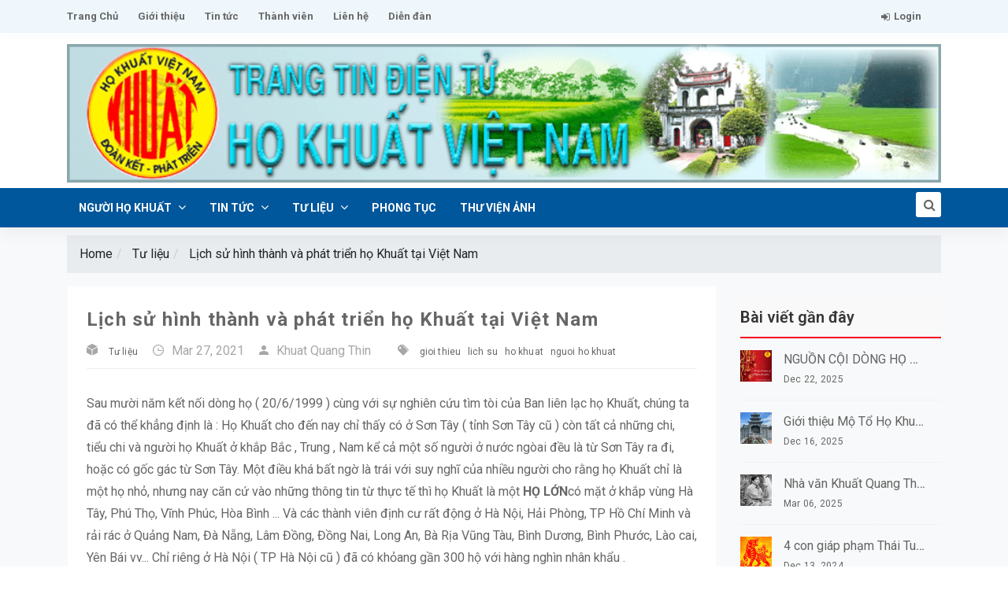

--- FILE ---
content_type: text/html; charset=UTF-8
request_url: https://hokhuatvietnam.org/lich-su-hinh-thanh-va-phat-trien-ho-khuat-tai-viet-nam
body_size: 11515
content:
<!DOCTYPE html>
<!--[if IE 7]><html class="ie ie7" lang="vi"><![endif]-->
<!--[if IE 8]><html class="ie ie8" lang="vi"><![endif]-->
<!--[if IE 9]><html class="ie ie9" lang="vi"><![endif]-->
<html lang="vi">
    <head>
        <meta charset="utf-8">
        <meta http-equiv="X-UA-Compatible" content="IE=edge">
        <meta content="width=device-width, initial-scale=1, minimum-scale=1, maximum-scale=5, user-scalable=1" name="viewport"/>
        <meta name="format-detection" content="telephone=no">
        <meta name="apple-mobile-web-app-capable" content="yes">

        <!-- Fonts-->
        <link href="https://fonts.googleapis.com/css?family=Roboto:300,400,400i,500,600,700,800|Roboto" rel="stylesheet" type="text/css">
        <!-- CSS Library-->

        <style>
            :root {
                --color-1st: #01579B;
                --primary-font: Roboto;
            }
        </style>

        <link rel="shortcut icon" href="/storage/logo-chu-viet-1.png">

<title>Lịch sử hình thành và phát triển họ Khuất tại Việt Nam</title>
<meta name="description" content="Sau mười năm kết nối dòng họ ( 20/6/1999 ) cùng với sự nghiên cứu tìm tòi của Ban liên lạc họ Khuất, chúng ta đã có thể khẳng định là : Họ Khuất cho đến nay chỉ thấy có ở Sơn Tây ( tỉnh Sơn Tây cũ ) còn tất cả những chi, tiểu chi và người họ Khuất ở khắp Bắc , Trung , Nam kể cả một số người ở nước ngòai đều là từ Sơn Tây ra đi, hoặc có gốc gác từ Sơn Tây.">
<meta name="viewport" content="width=device-width, initial-scale=1">
<!-- Global site tag (gtag.js) - Google Analytics -->
<script async src="https://www.googletagmanager.com/gtag/js?id=UA-158551779-3"></script>
<script>
  window.dataLayer = window.dataLayer || [];
  function gtag(){dataLayer.push(arguments);}
  gtag('js', new Date());

  gtag('config', 'UA-158551779-3');
</script>
<meta property="og:site_name" content="HO KHUAT VIET NAM | hokhuatvietnam.org">
<meta property="og:image" content="/storage/13123251-10201602519461544-3105387036182673058-o.jpg">
<meta property="og:description" content="Sau mười năm kết nối dòng họ ( 20/6/1999 ) cùng với sự nghiên cứu tìm tòi của Ban liên lạc họ Khuất, chúng ta đã có thể khẳng định là : Họ Khuất cho đến nay chỉ thấy có ở Sơn Tây ( tỉnh Sơn Tây cũ ) còn tất cả những chi, tiểu chi và người họ Khuất ở khắp Bắc , Trung , Nam kể cả một số người ở nước ngòai đều là từ Sơn Tây ra đi, hoặc có gốc gác từ Sơn Tây.">
<meta property="og:url" content="https://hokhuatvietnam.org/vi/lich-su-hinh-thanh-va-phat-trien-ho-khuat-tai-viet-nam">
<meta property="og:title" content="Lịch sử hình thành và phát triển họ Khuất tại Việt Nam">
<meta property="og:type" content="article">
<meta name="twitter:title" content="Lịch sử hình thành và phát triển họ Khuất tại Việt Nam">
<meta name="twitter:description" content="Sau mười năm kết nối dòng họ ( 20/6/1999 ) cùng với sự nghiên cứu tìm tòi của Ban liên lạc họ Khuất, chúng ta đã có thể khẳng định là : Họ Khuất cho đến nay chỉ thấy có ở Sơn Tây ( tỉnh Sơn Tây cũ ) còn tất cả những chi, tiểu chi và người họ Khuất ở khắp Bắc , Trung , Nam kể cả một số người ở nước ngòai đều là từ Sơn Tây ra đi, hoặc có gốc gác từ Sơn Tây.">

<link media="all" type="text/css" rel="stylesheet" href="https://hokhuatvietnam.org/vendor/core/plugins/language/css/language-public.css?v=1.0.0">
<link media="all" type="text/css" rel="stylesheet" href="https://hokhuatvietnam.org/themes/ripple/plugins/font-awesome/css/font-awesome.min.css">
<link media="all" type="text/css" rel="stylesheet" href="https://hokhuatvietnam.org/themes/ripple/plugins/ionicons/css/ionicons.min.css">
<link media="all" type="text/css" rel="stylesheet" href="https://hokhuatvietnam.org/themes/ripple/css/style.css?v=5.14.1">




<link rel="alternate" href="https://hokhuatvietnam.org/vi/lich-su-hinh-thanh-va-phat-trien-ho-khuat-tai-viet-nam" hreflang="vi" />



        <!--HTML5 Shim and Respond.js IE8 support of HTML5 elements and media queries-->
        <!--WARNING: Respond.js doesn't work if you view the page via file://-->
        <!--[if lt IE 9]><script src="https://oss.maxcdn.com/libs/html5shiv/3.7.0/html5shiv.js"></script>
        <script src="https://oss.maxcdn.com/libs/respond.js/1.4.2/respond.min.js"></script><![endif]-->
    </head>
    <!--[if IE 7]><body class="ie7 lt-ie8 lt-ie9 lt-ie10"><![endif]-->
    <!--[if IE 8]><body class="ie8 lt-ie9 lt-ie10"><![endif]-->
    <!--[if IE 9]><body class="ie9 lt-ie10"><![endif]-->
    <body  class="">
    <header class="header d-inline-block w-100 bg-blue" id="header">
        <div class="header-wrap">
            <nav class="nav-top">
                <div class="container">
                    <div class="pull-left">
                        <ul  class="menu sub-menu--slideLeft">
            <li class="menu-item   ">
            <a href="https://hokhuatvietnam.org/" target="_self">
                Trang Chủ
                            </a>
                    </li>
            <li class="menu-item   ">
            <a href="https://hokhuatvietnam.org/gioi-thieu-trang-tin-dien-tu-ho-khuat-viet-nam" target="_self">
                Giới thiệu
                            </a>
                    </li>
            <li class="menu-item   ">
            <a href="https://hokhuatvietnam.org/news" target="_self">
                Tin tức
                            </a>
                    </li>
            <li class="menu-item   ">
            <a href="https://hokhuatvietnam.org/thanh-vien" target="_self">
                Thành viên
                            </a>
                    </li>
            <li class="menu-item   ">
            <a href="https://hokhuatvietnam.org/contact-us" target="_self">
                Liên hệ
                            </a>
                    </li>
            <li class="menu-item   ">
            <a href="https://hokhuatvietnam.org/forums" target="_self">
                Diễn đàn
                            </a>
                    </li>
    </ul>

                    </div>
                    <div class="pull-right">
                                                    <ul class="pull-left">
                                                                    <li><a href="https://hokhuatvietnam.org/login" rel="nofollow"><i class="fa fa-sign-in"></i> Login</a></li>
                                                            </ul>
                                                                            <div class="pull-left">
                            <div class="pull-right">
                                <div class="language-wrapper">
                                    
                                </div>
                            </div>
                        </div>
                    </div>
                </div>
            </nav>
        </div>
    </header>
    <header id="main-header" data-sticky="false" data-sticky-checkpoint="200" data-responsive="991" class="page-header page-header--light">
        <div class="container d-flex align-items-center justify-content-between">
            <!-- LOGO-->
            <div class="page-header__left flex-1">
                <a href="https://hokhuatvietnam.org" class="page-logo">
                                            <img src="/storage/z2406200992172-059b8e7eeee3d9617c263f230a035407gif.jpg" alt="HO KHUAT VIET NAM | hokhuatvietnam.org">
                                    </a>
            </div>
        </div>
        <nav class="header-nav">
            <div class="container">
                <!-- MOBILE MENU-->
                <div class="navigation-toggle navigation-toggle--dark" style="display: none"><span></span></div>
                <!-- SEARCH-->
                <div class="search-btn c-search-toggler"><i class="fa fa-search close-search"></i></div>
                <!-- NAVIGATION-->
                <nav class="navigation navigation--dark navigation--fade navigation--fadeLeft">
                    <ul  class="menu sub-menu--slideLeft">
            <li class="menu-item  menu-item-has-children   ">
            <a href="https://hokhuatvietnam.org/nguoi-ho-khuat" target="_self">
                Người họ Khuất
                 <span class="toggle-icon"><i class="fa fa-angle-down"></i></span>            </a>
                            <ul  class="sub-menu">
            <li class="menu-item   ">
            <a href="https://hokhuatvietnam.org/dia-linh-nhan-kiet" target="_self">
                Địa linh nhân kiệt
                            </a>
                    </li>
            <li class="menu-item   ">
            <a href="https://hokhuatvietnam.org/khuyen-hoc" target="_self">
                Khuyến học
                            </a>
                    </li>
            <li class="menu-item   ">
            <a href="https://hokhuatvietnam.org/tam-long-nhan-ai" target="_self">
                Tấm lòng nhân ái
                            </a>
                    </li>
    </ul>

                    </li>
            <li class="menu-item  menu-item-has-children   ">
            <a href="https://hokhuatvietnam.org/tin-tuc" target="_self">
                Tin tức
                 <span class="toggle-icon"><i class="fa fa-angle-down"></i></span>            </a>
                            <ul  class="sub-menu">
            <li class="menu-item   ">
            <a href="https://hokhuatvietnam.org/tin-tuc-dong-ho" target="_self">
                Tin tức dòng họ
                            </a>
                    </li>
            <li class="menu-item   ">
            <a href="https://hokhuatvietnam.org/tin-tuc-que-huong" target="_self">
                Tin tức quê hương
                            </a>
                    </li>
            <li class="menu-item   ">
            <a href="https://hokhuatvietnam.org/tim-nguoi-than" target="_self">
                Tìm người thân
                            </a>
                    </li>
    </ul>

                    </li>
            <li class="menu-item  menu-item-has-children   ">
            <a href="https://hokhuatvietnam.org/tu-lieu" target="_self">
                Tư liệu
                 <span class="toggle-icon"><i class="fa fa-angle-down"></i></span>            </a>
                            <ul  class="sub-menu">
            <li class="menu-item   ">
            <a href="https://hokhuatvietnam.org/tu-lieu-lich-su" target="_self">
                Tư liệu lịch sữ
                            </a>
                    </li>
            <li class="menu-item   ">
            <a href="https://hokhuatvietnam.org/pha-ky-pha-he" target="_self">
                Phả ký - Phả hệ
                            </a>
                    </li>
    </ul>

                    </li>
            <li class="menu-item   ">
            <a href="https://hokhuatvietnam.org/phong-tuc" target="_self">
                Phong tục
                            </a>
                    </li>
            <li class="menu-item   ">
            <a href="https://hokhuatvietnam.org/galleries" target="_self">
                Thư viện ảnh
                            </a>
                    </li>
    </ul>

                </nav>
                <div class="clearfix"></div>
            </div>
        </nav>
                    <div class="super-search hide" data-search-url="https://hokhuatvietnam.org/ajax/search">
                <form class="quick-search" action="https://hokhuatvietnam.org/search">
                    <input type="text" name="q" placeholder="Type to search..." class="form-control search-input" autocomplete="off">
                    <span class="close-search">&times;</span>
                </form>
                <div class="search-result"></div>
            </div>
            </header>
    <div id="page-wrap">

<section class="section pt-10 pb-100 bg-light">
    <div class="container">
    <ul class="breadcrumb" itemscope itemtype="http://schema.org/BreadcrumbList">
                        <li itemprop="itemListElement" itemscope itemtype="http://schema.org/ListItem">
                <a href="https://hokhuatvietnam.org" itemprop="item" title="Home">
                    Home
                    <meta itemprop="name" content="Home" />
                </a>
                <meta itemprop="position" content="1" />
            </li>
                                <li itemprop="itemListElement" itemscope itemtype="http://schema.org/ListItem">
                <a href="https://hokhuatvietnam.org/vi/tu-lieu" itemprop="item" title="Tư liệu">
                    Tư liệu
                    <meta itemprop="name" content="Tư liệu" />
                </a>
                <meta itemprop="position" content="2" />
            </li>
                                <li class="active" itemprop="itemListElement" itemscope itemtype="http://schema.org/ListItem">
                Lịch sử hình thành và phát triển họ Khuất tại Việt Nam
                <meta itemprop="name" content="Lịch sử hình thành và phát triển họ Khuất tại Việt Nam" />
                <meta itemprop="position" content="3" />
            </li>
            </ul>

        <div class="row">
            <div class="col-lg-9">
                <div class="page-content">
                    <article class="post post--single">
    <header class="post__header">
        <h3 class="post__title">Lịch sử hình thành và phát triển họ Khuất tại Việt Nam</h3>
        <div class="post__meta">
                            <span class="post-category"><i class="ion-cube"></i>
                    <a href="https://hokhuatvietnam.org/vi/tu-lieu">Tư liệu</a>
                </span>
                        <span class="post__created-at"><i class="ion-clock"></i>Mar 27, 2021</span>
                            <span class="post__author"><i class="ion-android-person"></i><span>Khuat Quang Thin</span></span>
            
                            <span class="post__tags"><i class="ion-pricetags"></i>
                                            <a href="https://hokhuatvietnam.org/vi/tag/gioi-thieu">gioi thieu</a>
                                            <a href="https://hokhuatvietnam.org/vi/tag/lich-su">lich su</a>
                                            <a href="https://hokhuatvietnam.org/vi/tag/ho-khuat">ho khuat</a>
                                            <a href="https://hokhuatvietnam.org/vi/tag/nguoi-ho-khuat">nguoi ho khuat</a>
                                    </span>
                    </div>
    </header>
    <div class="post__content">
                <p>Sau mười năm kết nối dòng họ ( 20/6/1999 ) cùng với sự nghiên cứu tìm tòi của Ban liên lạc họ Khuất, chúng ta đã có thể khẳng định là : Họ Khuất cho đến nay chỉ thấy có ở Sơn Tây ( tỉnh Sơn Tây cũ ) còn tất cả những chi, tiểu chi và người họ Khuất ở khắp Bắc , Trung , Nam kể cả một số người ở nước ngòai đều là từ Sơn Tây ra đi, hoặc có gốc gác từ Sơn Tây. Một điều khá bất ngờ là trái với suy nghĩ của nhiều người cho rằng họ Khuất chỉ là một họ nhỏ, nhưng nay căn cứ vào những thông tin từ thực tế thì họ Khuất là một <strong>HỌ LỚN</strong>có mặt ở khắp vùng Hà Tây, Phú Thọ, Vĩnh Phúc, Hòa Bình ... Và các thành viên định cư rất động ở Hà Nội, Hải Phòng, TP Hồ Chí Minh và rải rác ở Quảng Nam, Đà Nẵng, Lâm Đồng, Đồng Nai, Long An, Bà Rịa Vũng Tàu, Bình Dương, Bình Phước, Lào cai, Yên Bái vv... Chỉ riêng ở Hà Nội ( TP Hà Nội cũ ) đã có khỏang gần 300 hộ với hàng nghìn nhân khẩu .<br />
<br />
Qua thực tế rà sóat thì các Chi họ Khuất nằm rải rác từ Thị xã Sơn Tây xuôi theo đường 32 ở tất cả các xã dọc hai bên đường . Phía bên phải từ Trung Sơn Trầm ( Sơn Tây ) Tích Giang, Tường Phiêu , Trạch Mỹ Lộc, ( Phúc Thọ ) xuôi xuống Cẩm Yên, Lại Thượng Đại Đồng . Phía bên trái đường 32 từ Tiền Huân , Thọ Lộc , Sen Chiểu, Thư trai qua thị trấn huyện Phúc Thọ xuồng Gia Hòa, Thanh Phần, Phụng Thượng , Ngọc Tảo ra đến tất cả các xã ven sông Hồng. Ngược lên phía tây là Viên Sơn Cổ Đông, Kim Đái rồi vượt qua sông Đà sang Tu Vũ, Hòa Bình lên Phú Thọ Yên Bái. Một số từ Sơn Tây vượt qua sông Hồng sang Vĩnh Tường ( Vĩnh Phúc ) . Có một số tiểu chi xuống lập nghiệp ở Thường Tín, Mỹ Đức của Hà Đông cũ. Ở TP Hồ Chí Minh có Họ Mai gốc Khuất .<br />
<br />
Qua báo chí được biết ở Lạng Sơn có một làng tên là Khuất Xá nhưng chưa biết có liên quan gì đến họ Khuất hay không. <br />
<br />
Nơi có mật độ dày đặc, đông đảo và tập trung nhất là ở khu vực thị xã Sơn Tây, xuôi 2 bên đường 32 xuống đến Phụng Thượng - Đại Đồng. hầu như xã nào, thôn nào cũng có một số chi và tiểu chi họ Khuất. Xã Tích Giang 15 tiểu chi, xã Đại Đồng 17 bếp, Cẩm Yên hơn 10 chi, Thanh phần 3 chi, Phụng thượng 3 chi, Trạch Mỹ Lộc 3 chi vv... Qua đây cho thấy ông, cha ta đã bám trụ và phát triển chủ yếu trong 2 huyện Phúc Thọ , Thạch Thất và quanh thị xã Sơn Tây rồi có thể do những biến động lịch sử nào đó mà di cư lên các huyện vùng núi Phú Thọ, Hòa Bình và tứ tán đi các nơi lập nghiệp .<br />
<br />
Về nguồn gốc xuất xứ của họ Khuất, cho đến nay vẫn chưa xác định được từ đâu đến Sơn Tây định cư. Trước đây có một số thông tin là xuất xứ từ Thanh Hóa, Nam Định … nhưng qua truy cứu, đến nay vẫn chưa rõ và cũng chưa tìm thấy có Chi họ Khuất nào ở Thanh Hóa, Nam Định .<br />
Về cụ Tổ lâu đời nhất của họ Khuất thì trước đây xác định cụ Khuất Quỳnh Khang, thân sinh ra cụ Khuất Quỳnh Cửu, tiến sỹ, Thượng thư Bộ lại thời tiền Lê có niên đại lâu đời nhất - đầu thế kỷ thứ XV, nhưng nay đã phát hiện ra cụ Khuất Đả - Đốc tướng triều Lê cũng có niên đại cùng cụ Khang, song đến nay vẫn chưa tìm ra dòng dõi của cụ. Ngòai ra còn có cụ Khuất Đình Phụng ở Mỹ Trọng, Mỹ Lộc, Nam Định đến khai khẩn lập làng ở Tuy Lộc thế kỷ thứ XV. Cũng có thông tin về chi họ ở thôn Đông, xã Phụng Thượng ( Phúc Thọ ) có cụ Tổ có niên đại cách đây hơn 1.000 năm. Ban liên lạc đã tìm về tận nơi để xác minh nhưng đã không xác định được chính xác, vì tấm bia mộ đào lên đã bị mờ, không thể đọc được cũng không dập được. Căn cứ theo các cụ ở đây thì trong lần đào lên trước, cách hàng chục năm, bia mộ còn đọc được và đã mời một ông cụ Đồ ở chợ huyện Thạch Thất chuyên viết câu đối lên đọc hộ, đã ghi lại là trên tấm bia mộ chí có ghi “ Khuất Tộc thượng Tổ nhất phái “ và niên đại cách đó 1.020 năm ; song vì bia này không còn đọc được nữa nên không có đủ căn cứ để khẳng định ...<br />
<br />
Điều đáng tiếc nhất là trải qua những biến động của lịch sử và các cuộc chiến tranh, tất cả các Chi họ đều không còn gia phả gốc mà chỉ có gia phả nhiều nhất là 16 đến 18 đời trở lại đây. Do đó việc xác định nguồn gốc dòng họ và mối liên hệ qua các đời giữa các bếp, các chi và sự chia tách của các bếp , các chi đã không chỉ rõ ra được. Tuy nhiên, qua thông tin tư liệu của từng chi họ gửi đến cũng bước đầu xác định được mối liên hệ chằng chịt giữa các chi họ ở các vùng với nhau như giữa Trạch Mỹ Lộc ( Phúc Thọ ) với Thư Trai ( Phúc Thọ ) , Tiền Huân ( Sơn Tây ) , Vĩnh Tường ; giữa Tiền Huân với Đại Đồng ( Thạch Thất ), giữa Đại Đồng với Phụng Thượng ( Phúc Thọ ), giữa Trạch Mỹ Lộc với Gia Hòa, giữa Tích Giang với Cẩm Yên, giữa Lại Thượng ( Thạch Thất ) với Nghĩa Lộ ( Phúc Thọ ) ; giữa Thư Trai với Đại Đồng và Cô Muỗi ( Vĩnh Phúc ) giữa Thọ Lộc với Gia Hòa, giữa Tu Vũ, Thanh Thủy ( Phú Thọ ) với Sen Chiểu, Linh Chiểu ( Hà Tây ) giữa các chi ở Tu Vũ với Trung Nghĩa , Đồn Vàng , Thanh Sơn ( Phú Thọ ) với Xuân Vân ( Phúc Thọ ) , giữa Tu Vũ với Vân Cốc ( Phúc Thọ ) ; giữa Thôn Me Tích Giang với Yên Lỗ Kinh Đạ, giữa Trạch Mỹ Lộc với Tường Phiêu Tích Giang, giữa Mả Giang thôn Kiều Trung với Tu Vũ, Kỳ Sơn ( Hòa Bình ) vv….<br />
Qua tất cả những thông tin, tư liệu trên đây, chúng ta có thể khẳng định bước đầu rằng tất cả các chi, bếp họ KHUẤT ở Sơn Tây cũ đều có mối liên hệ huyết thống cùng một dòng họ KHUẤT - ĐẠI HỌ KHUẤT . Nhưng trải qua thời gian gần nghìn năm , trải qua những biến động lịch sử , trải qua các cuộc chiến tranh kéo dài, cùng với chuyển cư lập nghiệp, lấy vợ, lấy chồng và sự chia tách tự nhiên qua nhiều đời, dần dần phai nhạt không còn liên hệ với nhau. Nhất là không còn gia phả gốc nên đã không xác định được mối liên hệ họ tộc, song một điều có thể khẳng định được là họ KHUẤT chỉ có ở trên đất tỉnh Sơn Tây cũ và không thể trong một vùng không lớn lại có đến mấy chục họ Khuất khác nhau mà chỉ có thể có một họ Khuất trong lịch sử các dòng họ. Chúng ta sẽ tiếp tục tìm hiểu, truy cứu để dần dần làm sáng tỏ hơn nữa kết luận này .</p>

<p>Bài viết tổng hợp từ các tư liệu của Ban Liên lạc Toàn quốc Họ Khuất Việt Nam</p>

<p> </p>
        <div class="fb-like" data-href="https://hokhuatvietnam.org/lich-su-hinh-thanh-va-phat-trien-ho-khuat-tai-viet-nam" data-layout="standard" data-action="like" data-show-faces="false" data-share="true"></div>
    </div>
    <footer class="post__footer">
        <div class="row">
                            <div class="col-md-6 col-sm-6 col-xs-12">
                    <div class="post__relate-group ">
                        <h4 class="relate__title"> Previous Post </h4>
                        <article class="post post--related">
                            <div class="post__thumbnail"><a href="https://hokhuatvietnam.org/vi/nguon-coi-dong-ho-khuat-o-viet-nam-nhan-dien-moi-quan-he-voi-ho-khuat-trong-van-hoa-trung-hoatu-goc-nhin-lich-su-gia-p" class="post__overlay"></a>
                                <img src="/storage/141-1-150x150.jpg" alt="NGUỒN CỘI DÒNG HỌ KHUẤT Ở VIỆT NAM NHẬN DIỆN MỐI QUAN HỆ VỚI HỌ KHUẤT TRONG VĂN HÓA TRUNG HOATỪ GÓC NHÌN LỊCH SỬ">
                            </div>
                            <header class="post__header">
                                <p><a href="https://hokhuatvietnam.org/vi/nguon-coi-dong-ho-khuat-o-viet-nam-nhan-dien-moi-quan-he-voi-ho-khuat-trong-van-hoa-trung-hoatu-goc-nhin-lich-su-gia-p" class="post__title"> NGUỒN CỘI DÒNG HỌ KHUẤT Ở VIỆT NAM NHẬN DIỆN MỐI QUAN HỆ VỚI HỌ KHUẤT TRONG VĂN HÓA TRUNG HOATỪ GÓC NHÌN LỊCH SỬ</a></p>
                                <div class="post__meta"><span class="post__created-at">Mar 27, 2021</span></div>
                            </header>
                        </article>
                    </div>
                </div>
                            <div class="col-md-6 col-sm-6 col-xs-12">
                    <div class="post__relate-group  post__relate-group--right ">
                        <h4 class="relate__title"> Next Post </h4>
                        <article class="post post--related">
                            <div class="post__thumbnail"><a href="https://hokhuatvietnam.org/vi/gioi-thieu-mo-to-ho-khuat-o-lang-phung-thuong" class="post__overlay"></a>
                                <img src="/storage/mo-to-ho-khuat-phung-thuong/z7332823848094-37b35bc7ac1ef7eee43dd67996e8af90-150x150.jpg" alt="Giới thiệu Mộ Tổ Họ Khuất ở Làng Phụng thượng">
                            </div>
                            <header class="post__header">
                                <p><a href="https://hokhuatvietnam.org/vi/gioi-thieu-mo-to-ho-khuat-o-lang-phung-thuong" class="post__title"> Giới thiệu Mộ Tổ Họ Khuất ở Làng Phụng thượng</a></p>
                                <div class="post__meta"><span class="post__created-at">Mar 27, 2021</span></div>
                            </header>
                        </article>
                    </div>
                </div>
                    </div>
    </footer>
            <br />
        <div class="facebook-comment">
    <div class="fb-comments" data-href="https://hokhuatvietnam.org/lich-su-hinh-thanh-va-phat-trien-ho-khuat-tai-viet-nam" data-numposts="5" data-width="100%"></div>
</div>

    </article>

                </div>
            </div>
            <div class="col-lg-3">
                <div class="page-sidebar">
                    <div class="page-sidebar">
    <div class="widget widget__recent-post primary_sidebar">
                                                        <div class="widget__header">
                                <h3 class="widget__title">Bài viết gần đây</h3>
                            </div>
                            <div class="widget__content">
                                <ul >
                                                                            <li>
                                                                                            <article class="post post__widget clearfix">
                                                    <div class="post__thumbnail"><img src="/storage/141-1-150x150.jpg" alt="NGUỒN CỘI DÒNG HỌ KHUẤT Ở VIỆT NAM NHẬN DIỆN MỐI QUAN HỆ VỚI HỌ KHUẤT TRONG VĂN HÓA TRUNG HOATỪ GÓC NHÌN LỊCH SỬ">
                                                        <a href="https://hokhuatvietnam.org/vi/nguon-coi-dong-ho-khuat-o-viet-nam-nhan-dien-moi-quan-he-voi-ho-khuat-trong-van-hoa-trung-hoatu-goc-nhin-lich-su-gia-p" class="post__overlay"></a></div>
                                                    <header class="post__header">
                                                        <h5 class="post__title"><a href="https://hokhuatvietnam.org/vi/nguon-coi-dong-ho-khuat-o-viet-nam-nhan-dien-moi-quan-he-voi-ho-khuat-trong-van-hoa-trung-hoatu-goc-nhin-lich-su-gia-p" data-number-line="2">NGUỒN CỘI DÒNG HỌ KHUẤT Ở VIỆT NAM NHẬN DIỆN MỐI QUAN HỆ VỚI HỌ KHUẤT TRONG VĂN HÓA TRUNG HOATỪ GÓC NHÌN LỊCH SỬ</a></h5>
                                                        <div class="post__meta"><span class="post__created-at">Dec 22, 2025</span></div>
                                                    </header>
                                                </article>
                                                                                    </li>
                                                                            <li>
                                                                                            <article class="post post__widget clearfix">
                                                    <div class="post__thumbnail"><img src="/storage/mo-to-ho-khuat-phung-thuong/z7332823848094-37b35bc7ac1ef7eee43dd67996e8af90-150x150.jpg" alt="Giới thiệu Mộ Tổ Họ Khuất ở Làng Phụng thượng">
                                                        <a href="https://hokhuatvietnam.org/vi/gioi-thieu-mo-to-ho-khuat-o-lang-phung-thuong" class="post__overlay"></a></div>
                                                    <header class="post__header">
                                                        <h5 class="post__title"><a href="https://hokhuatvietnam.org/vi/gioi-thieu-mo-to-ho-khuat-o-lang-phung-thuong" data-number-line="2">Giới thiệu Mộ Tổ Họ Khuất ở Làng Phụng thượng</a></h5>
                                                        <div class="post__meta"><span class="post__created-at">Dec 16, 2025</span></div>
                                                    </header>
                                                </article>
                                                                                    </li>
                                                                            <li>
                                                                                            <article class="post post__widget clearfix">
                                                    <div class="post__thumbnail"><img src="/storage/chu-khuat-quang-thuy-150x150.jpg" alt="Nhà văn Khuất Quang Thuỵ qua đời.">
                                                        <a href="https://hokhuatvietnam.org/vi/nha-van-khuat-quang-thuy-qua-doi" class="post__overlay"></a></div>
                                                    <header class="post__header">
                                                        <h5 class="post__title"><a href="https://hokhuatvietnam.org/vi/nha-van-khuat-quang-thuy-qua-doi" data-number-line="2">Nhà văn Khuất Quang Thuỵ qua đời.</a></h5>
                                                        <div class="post__meta"><span class="post__created-at">Mar 06, 2025</span></div>
                                                    </header>
                                                </article>
                                                                                    </li>
                                                                            <li>
                                                                                            <article class="post post__widget clearfix">
                                                    <div class="post__thumbnail"><img src="/storage/dan-150x150.jpg" alt="4 con giáp phạm Thái Tuế năm Ất Tỵ 2025">
                                                        <a href="https://hokhuatvietnam.org/vi/4-con-giap-pham-thai-tue-nam-at-ty-2025" class="post__overlay"></a></div>
                                                    <header class="post__header">
                                                        <h5 class="post__title"><a href="https://hokhuatvietnam.org/vi/4-con-giap-pham-thai-tue-nam-at-ty-2025" data-number-line="2">4 con giáp phạm Thái Tuế năm Ất Tỵ 2025</a></h5>
                                                        <div class="post__meta"><span class="post__created-at">Dec 13, 2024</span></div>
                                                    </header>
                                                </article>
                                                                                    </li>
                                                                            <li>
                                                                                            <article class="post post__widget clearfix">
                                                    <div class="post__thumbnail"><img src="/storage/z6070988212277-c9ae4b400c724122bdabf73bd0ede757-1-150x150.jpg" alt="Tiễn biệt Trung tướng, Anh hùng Lực lượng vũ trang nhân dân Khuất Duy Tiến">
                                                        <a href="https://hokhuatvietnam.org/vi/tien-biet-trung-tuong-anh-hung-luc-luong-vu-trang-nhan-dan-khuat-duy-tien" class="post__overlay"></a></div>
                                                    <header class="post__header">
                                                        <h5 class="post__title"><a href="https://hokhuatvietnam.org/vi/tien-biet-trung-tuong-anh-hung-luc-luong-vu-trang-nhan-dan-khuat-duy-tien" data-number-line="2">Tiễn biệt Trung tướng, Anh hùng Lực lượng vũ trang nhân dân Khuất Duy Tiến</a></h5>
                                                        <div class="post__meta"><span class="post__created-at">Dec 13, 2024</span></div>
                                                    </header>
                                                </article>
                                                                                    </li>
                                                                            <li>
                                                                                            <article class="post post__widget clearfix">
                                                    <div class="post__thumbnail"><img src="/storage/468053654-10212463174531133-2417483878585615017-n-150x150.jpg" alt="Tin buồn: Ông Khuất Duy Tiến, Trung tướng Anh hùng LLVTND đã từ trần">
                                                        <a href="https://hokhuatvietnam.org/vi/tin-buon-ong-khuat-duy-tien-trung-tuong-anh-hung-llvtnd-da-tu-tran" class="post__overlay"></a></div>
                                                    <header class="post__header">
                                                        <h5 class="post__title"><a href="https://hokhuatvietnam.org/vi/tin-buon-ong-khuat-duy-tien-trung-tuong-anh-hung-llvtnd-da-tu-tran" data-number-line="2">Tin buồn: Ông Khuất Duy Tiến, Trung tướng Anh hùng LLVTND đã từ trần</a></h5>
                                                        <div class="post__meta"><span class="post__created-at">Dec 13, 2024</span></div>
                                                    </header>
                                                </article>
                                                                                    </li>
                                                                            <li>
                                                                                            <article class="post post__widget clearfix">
                                                    <div class="post__thumbnail"><img src="/storage/456121843-10160091544932124-8900451192898787479-n-150x150.jpg" alt="Linh Hồn người chết sẽ đi đâu">
                                                        <a href="https://hokhuatvietnam.org/vi/linh-hon-nguoi-chet-se-di-dau" class="post__overlay"></a></div>
                                                    <header class="post__header">
                                                        <h5 class="post__title"><a href="https://hokhuatvietnam.org/vi/linh-hon-nguoi-chet-se-di-dau" data-number-line="2">Linh Hồn người chết sẽ đi đâu</a></h5>
                                                        <div class="post__meta"><span class="post__created-at">Aug 20, 2024</span></div>
                                                    </header>
                                                </article>
                                                                                    </li>
                                                                            <li>
                                                                                            <article class="post post__widget clearfix">
                                                    <div class="post__thumbnail"><img src="/storage/oip-1-150x150.jpeg" alt="Các phong tục trong Tết Đoan Ngọ của người Việt">
                                                        <a href="https://hokhuatvietnam.org/vi/cac-phong-tuc-trong-tet-doan-ngo-cua-nguoi-viet" class="post__overlay"></a></div>
                                                    <header class="post__header">
                                                        <h5 class="post__title"><a href="https://hokhuatvietnam.org/vi/cac-phong-tuc-trong-tet-doan-ngo-cua-nguoi-viet" data-number-line="2">Các phong tục trong Tết Đoan Ngọ của người Việt</a></h5>
                                                        <div class="post__meta"><span class="post__created-at">Jun 07, 2024</span></div>
                                                    </header>
                                                </article>
                                                                                    </li>
                                                                            <li>
                                                                                            <article class="post post__widget clearfix">
                                                    <div class="post__thumbnail"><img src="/storage/img-7484-1383-150x150.jpg" alt="Khuất Minh Thu Giang Cô gái Việt được 6 ĐH danh giá chào đón, làm tại hãng luật hàng đầu thế giới">
                                                        <a href="https://hokhuatvietnam.org/vi/co-gai-viet-duoc-6-dh-danh-gia-chao-don-lam-tai-hang-luat-hang-dau-the-gioi" class="post__overlay"></a></div>
                                                    <header class="post__header">
                                                        <h5 class="post__title"><a href="https://hokhuatvietnam.org/vi/co-gai-viet-duoc-6-dh-danh-gia-chao-don-lam-tai-hang-luat-hang-dau-the-gioi" data-number-line="2">Khuất Minh Thu Giang Cô gái Việt được 6 ĐH danh giá chào đón, làm tại hãng luật hàng đầu thế giới</a></h5>
                                                        <div class="post__meta"><span class="post__created-at">Jun 07, 2024</span></div>
                                                    </header>
                                                </article>
                                                                                    </li>
                                                                            <li>
                                                                                            <article class="post post__widget clearfix">
                                                    <div class="post__thumbnail"><img src="/storage/khuat-viet-hung-rhbm-150x150.jpg" alt="Ông Khuất Việt Hùng nhận nhiệm vụ mới">
                                                        <a href="https://hokhuatvietnam.org/vi/ong-khuat-viet-hung-nhan-nhiem-vu-moi" class="post__overlay"></a></div>
                                                    <header class="post__header">
                                                        <h5 class="post__title"><a href="https://hokhuatvietnam.org/vi/ong-khuat-viet-hung-nhan-nhiem-vu-moi" data-number-line="2">Ông Khuất Việt Hùng nhận nhiệm vụ mới</a></h5>
                                                        <div class="post__meta"><span class="post__created-at">Apr 03, 2024</span></div>
                                                    </header>
                                                </article>
                                                                                    </li>
                                                                    </ul>
                            </div>
                        </div>
                            <div class="panel panel-default">
    <div class="panel-title">
        <h3></h3>
    </div>
    <div class="panel-content">
        <p><div id="fb-root"></div>
<script async defer crossorigin="anonymous" src="https://connect.facebook.net/vi_VN/sdk.js#xfbml=1&version=v9.0" nonce="oB89MCFp"></script>
<div class="fb-page" data-href="https://www.facebook.com/Hokhuatvietnam" data-tabs="timeline" data-width="" data-height="450" data-small-header="false" data-adapt-container-width="true" data-hide-cover="false" data-show-facepile="false"><blockquote cite="https://www.facebook.com/Hokhuatvietnam" class="fb-xfbml-parse-ignore"><a href="https://www.facebook.com/Hokhuatvietnam">Họ Khuất Việt Nam</a></blockquote></div></p>
    </div>
</div>
<div class="widget widget__tags widget--transparent widget__tags--transparent">
                                        <div class="widget__header">
                        <h3 class="widget__title">Từ khóa</h3>
                    </div>
                    <div class="widget__content">
                        <p>
                                                            <a href="https://hokhuatvietnam.org/vi/tag/ho-khuat" class="tag-link">ho khuat</a>
                                                            <a href="https://hokhuatvietnam.org/vi/tag/gioi-thieu" class="tag-link">gioi thieu</a>
                                                            <a href="https://hokhuatvietnam.org/vi/tag/tin-tuc" class="tag-link">tin tuc</a>
                                                            <a href="https://hokhuatvietnam.org/vi/tag/cach-mang" class="tag-link">cach mang</a>
                                                            <a href="https://hokhuatvietnam.org/vi/tag/lich-su" class="tag-link">lich su</a>
                                                            <a href="https://hokhuatvietnam.org/vi/tag/nguoi-ho-khuat" class="tag-link">nguoi ho khuat</a>
                                                            <a href="https://hokhuatvietnam.org/vi/tag/tai-lieu" class="tag-link">tai lieu</a>
                                                            <a href="https://hokhuatvietnam.org/vi/tag/phim-anh" class="tag-link">phim anh</a>
                                                            <a href="https://hokhuatvietnam.org/vi/tag/le-nghi" class="tag-link">le nghi</a>
                                                            <a href="https://hokhuatvietnam.org/vi/tag/dam-cuoi" class="tag-link">dam cuoi</a>
                                                            <a href="https://hokhuatvietnam.org/vi/tag/phong-tuc" class="tag-link">phong tuc</a>
                                                    </p>
                    </div>
                </div>
                
</div>
                </div>
            </div>
        </div>
    </div>
</section>
</div>
<!-- Start Footer Area -->
<footer class="axil-footer footer-default theme-gradient-2">
    <div class="bg_image--2">
        <!-- Start Footer Top Area -->
        <div class="footer-top ax-section-gap">
            <div class="container">
                <div class="row">
                    <!-- Start Single Widget -->
                    <div class="col-xl-4 col-lg-6 col-md-6 col-sm-6 col-12">

                        <div class="footer-widget-item">
                            <h2>Ho Khuat Viet Nam</h2>
                            <p>Trang tin Điện tử sẽ cập nhật các thông tin từ Diễn đàn Họ Khuất, từ hoạt động của Ban Liên Lạc Họ Khuất toàn quốc.</p>

                            <div class="person-detail">
                                <p><i class="ion-ios-telephone"></i><a href="tel:090 868 1698">090 868 1698</a></p>
                                <p><i class="ion-email"></i><a href="mailto:khuatquangthin@hokhuatvietnam.org">khuatquangthin@hokhuatvietnam.org</a></p>
                            </div>





                        </div>
                    </div>
                    <!-- End Single Widget -->

                    <div class="col-xl-2 col-lg-2 col-md-6 col-sm-6 col-12 mt_mobile--30">
        <aside class="footer-widget-item">
            <h6 class="title">Người họ Khuất</h3>
                                <div class="widget__content">
                        <ul  class=" ft-menu liststyle link-hover">
            <li >
            <a href="https://hokhuatvietnam.org/nguoi-ho-khuat" >
                 <span>Người họ Khuất</span>
            </a>
                    </li>
            <li >
            <a href="https://hokhuatvietnam.org/tam-long-nhan-ai" >
                 <span>Tấm lòng nhân ái</span>
            </a>
                    </li>
            <li >
            <a href="https://hokhuatvietnam.org/khuyen-hoc" >
                 <span>Khuyến học</span>
            </a>
                    </li>
            <li >
            <a href="https://hokhuatvietnam.org/dia-linh-nhan-kiet" >
                 <span>Địa linh nhân kiệt</span>
            </a>
                    </li>
    </ul>

                    </div>
                </aside>
            </div>
<div class="col-xl-2 col-lg-2 col-md-6 col-sm-6 col-12 mt_mobile--30">
        <aside class="footer-widget-item">
            <h6 class="title">Tin tức</h3>
                                <div class="widget__content">
                        <ul  class=" ft-menu liststyle link-hover">
            <li >
            <a href="https://hokhuatvietnam.org/tin-tuc" >
                 <span>Tin tức</span>
            </a>
                    </li>
            <li >
            <a href="https://hokhuatvietnam.org/tim-nguoi-than" >
                 <span>Tìm người thân</span>
            </a>
                    </li>
            <li >
            <a href="https://hokhuatvietnam.org/tin-tuc-que-huong" >
                 <span>Tin tức quê hương</span>
            </a>
                    </li>
            <li >
            <a href="https://hokhuatvietnam.org/tin-tuc-dong-ho" >
                 <span>Tin tức dòng họ</span>
            </a>
                    </li>
    </ul>

                    </div>
                </aside>
            </div>
<div class="col-xl-2 col-lg-2 col-md-6 col-sm-6 col-12 mt_mobile--30">
        <aside class="footer-widget-item">
            <h6 class="title">Tư liệu</h3>
                                <div class="widget__content">
                        <ul  class=" ft-menu liststyle link-hover">
            <li >
            <a href="https://hokhuatvietnam.org/tu-lieu" >
                 <span>Tư liệu</span>
            </a>
                    </li>
            <li >
            <a href="https://hokhuatvietnam.org/phong-tuc" >
                 <span>Phong tục</span>
            </a>
                    </li>
            <li >
            <a href="https://hokhuatvietnam.org/pha-ky-pha-he" >
                 <span>Phả ký - Phả hệ</span>
            </a>
                    </li>
            <li >
            <a href="https://hokhuatvietnam.org/tu-lieu-lich-su" >
                 <span>Tư liệu lịch sữ</span>
            </a>
                    </li>
    </ul>

                    </div>
                </aside>
            </div>



                </div>
            </div>
        </div>
        <!-- End Footer Top Area -->
        <!-- Start Copyright -->
        <div class="copyright copyright-default">
            <div class="container">
                <div class="row row--0 ptb--20 axil-basic-thine-line">
                    <div class="col-lg-6 col-md-6 col-sm-12 col-12">
                        <div class="inner text-center text-md-left">
                            <p>© 2020. Bản quyền thuộc HoKhuatVietNam</p>
                        </div>
                    </div>
                    <div class="col-lg-6 col-md-6 col-sm-12 col-12">
                        <div class="quick-contact">
                            <ul class="link-hover d-flex justify-content-center justify-content-md-end liststyle">
                                <li><a data-hover="Privacy Policy" href="#!">Designed By Tran Vinh Hung</a></li>
                            </ul>
                        </div>
                    </div>
                </div>
            </div>
        </div>
        <!-- End Copyright -->
    </div>
</footer>
<!-- End Footer Area -->
<div id="back2top"><i class="fa fa-angle-up"></i></div>

<script>
    window.trans = {
        "Bài mới": "Bài mới",
    }
</script>

<!-- JS Library-->
<link media="all" type="text/css" rel="stylesheet" href="https://hokhuatvietnam.org/vendor/core/plugins/simple-slider/libraries/owl-carousel/owl.carousel.css?v=1.0.0">
<link media="all" type="text/css" rel="stylesheet" href="https://hokhuatvietnam.org/vendor/core/plugins/simple-slider/css/simple-slider.css?v=1.0.0">

<script src="https://hokhuatvietnam.org/themes/ripple/plugins/jquery/jquery.min.js"></script>
<script src="https://hokhuatvietnam.org/themes/ripple/js/components.js?v=1.0.17"></script>
<script src="https://hokhuatvietnam.org/themes/ripple/plugins/bootstrap/js/bootstrap.min.js"></script>
<script src="https://hokhuatvietnam.org/themes/ripple/js/custom.min.js?v=5.11"></script>
<script src="https://hokhuatvietnam.org/themes/ripple/js/ripple.js?v=5.11"></script>
<script src="https://hokhuatvietnam.org/vendor/core/plugins/language/js/language-public.js?v=1.0.0"></script>
<script src="https://hokhuatvietnam.org/vendor/core/plugins/simple-slider/libraries/owl-carousel/owl.carousel.js?v=1.0.0"></script>
<script src="https://hokhuatvietnam.org/vendor/core/plugins/simple-slider/js/simple-slider.js?v=1.0.0"></script>






    <div id="fb-root"></div>
    <script>
        window.fbAsyncInit = function() {
            FB.init({
                xfbml            : true,
                version          : 'v7.0'
            });
        };

        (function(d, s, id) {
            var js, fjs = d.getElementsByTagName(s)[0];
            if (d.getElementById(id)) return;
            js = d.createElement(s); js.id = id;
            js.src = 'https://connect.facebook.net/en_US/sdk/xfbml.customerchat.js';
            fjs.parentNode.insertBefore(js, fjs);
        }(document, 'script', 'facebook-jssdk'));</script>

            <div class="fb-customerchat"
             attribution="install_email"
             page_id="112354147622181"
             theme_color="#01579B">
        </div>
    
</body>
</html>





--- FILE ---
content_type: text/css
request_url: https://hokhuatvietnam.org/themes/ripple/css/style.css?v=5.14.1
body_size: 12605
content:
@charset "UTF-8";
/*!
 * Bootstrap v4.6.0 (https://getbootstrap.com/)
 * Copyright 2011-2021 The Bootstrap Authors
 * Copyright 2011-2021 Twitter, Inc.
 * Licensed under MIT (https://github.com/twbs/bootstrap/blob/main/LICENSE)
 */:root{--blue:#007bff;--indigo:#6610f2;--purple:#6f42c1;--pink:#e83e8c;--red:#dc3545;--orange:#fd7e14;--yellow:#ffc107;--green:#28a745;--teal:#20c997;--cyan:#17a2b8;--white:#fff;--gray:#6c757d;--gray-dark:#343a40;--primary:#486dcb;--secondary:#6c757d;--success:#28a745;--info:#17a2b8;--warning:#ffc107;--danger:#dc3545;--light:#f8f9fa;--dark:#343a40;--breakpoint-xs:0;--breakpoint-sm:576px;--breakpoint-md:768px;--breakpoint-lg:992px;--breakpoint-xl:1200px;--font-family-sans-serif:-apple-system,BlinkMacSystemFont,"Segoe UI",Roboto,"Helvetica Neue",Arial,"Noto Sans","Liberation Sans",sans-serif,"Apple Color Emoji","Segoe UI Emoji","Segoe UI Symbol","Noto Color Emoji";--font-family-monospace:SFMono-Regular,Menlo,Monaco,Consolas,"Liberation Mono","Courier New",monospace}*,:after,:before{box-sizing:border-box}html{font-family:sans-serif;line-height:1.15;-webkit-text-size-adjust:100%;-webkit-tap-highlight-color:rgba(0,0,0,0)}article,aside,footer,header,nav,section{display:block}body{margin:0;font-family:-apple-system,BlinkMacSystemFont,Segoe UI,Roboto,Helvetica Neue,Arial,Noto Sans,Liberation Sans,sans-serif,Apple Color Emoji,Segoe UI Emoji,Segoe UI Symbol,Noto Color Emoji;font-size:1rem;font-weight:400;line-height:1.5;color:#212529;text-align:left;background-color:#fff}h1,h2,h3,h4,h5,h6{margin-bottom:.5rem}p{margin-top:0}address,p{margin-bottom:1rem}address{font-style:normal;line-height:inherit}ul{margin-top:0;margin-bottom:1rem}ul ul{margin-bottom:0}a{color:#486dcb}a:hover{color:#2c4b9b;text-decoration:underline}a:not([href]):not([class]),a:not([href]):not([class]):hover{color:inherit;text-decoration:none}img,svg{vertical-align:middle}svg{overflow:hidden}th{text-align:inherit;text-align:-webkit-match-parent}label{display:inline-block;margin-bottom:.5rem}button{border-radius:0}button:focus:not(:focus-visible){outline:0}button,input,textarea{font-family:inherit;font-size:inherit;line-height:inherit}[type=button],[type=submit],button{-webkit-appearance:button}[type=button]:not(:disabled),[type=submit]:not(:disabled),button:not(:disabled){cursor:pointer}textarea{resize:vertical}output{display:inline-block}template{display:none}[hidden]{display:none!important}.h1,.h2,.h3,.h4,.h5,.h6,h1,h2,h3,h4,h5,h6{margin-bottom:.5rem;font-weight:500;line-height:1.2}.h1,h1{font-size:2.5rem}.h2,h2{font-size:2rem}.h3,h3{font-size:1.75rem}.h4,h4{font-size:1.5rem}.h5,h5{font-size:1.25rem}.h6,h6{font-size:1rem}.small,small{font-size:80%;font-weight:400}.container{width:100%;padding-right:15px;padding-left:15px;margin-right:auto;margin-left:auto}@media (min-width:576px){.container{max-width:540px}}@media (min-width:768px){.container{max-width:720px}}@media (min-width:992px){.container{max-width:960px}}@media (min-width:1200px){.container{max-width:1140px}}.row{display:flex;flex-wrap:wrap;margin-right:-15px;margin-left:-15px}.col-6,.col-12,.col-lg-2,.col-lg-3,.col-lg-4,.col-lg-6,.col-lg-8,.col-lg-9,.col-md-3,.col-md-4,.col-md-6,.col-md-8,.col-md-9,.col-md-12,.col-sm-6,.col-sm-12,.col-xl-2,.col-xl-4{position:relative;width:100%;padding-right:15px;padding-left:15px}.col-6{flex:0 0 50%;max-width:50%}.col-12{flex:0 0 100%;max-width:100%}@media (min-width:576px){.col-sm-6{flex:0 0 50%;max-width:50%}.col-sm-12{flex:0 0 100%;max-width:100%}}@media (min-width:768px){.col-md-3{flex:0 0 25%;max-width:25%}.col-md-4{flex:0 0 33.3333333333%;max-width:33.3333333333%}.col-md-6{flex:0 0 50%;max-width:50%}.col-md-8{flex:0 0 66.6666666667%;max-width:66.6666666667%}.col-md-9{flex:0 0 75%;max-width:75%}.col-md-12{flex:0 0 100%;max-width:100%}}@media (min-width:992px){.col-lg-2{flex:0 0 16.6666666667%;max-width:16.6666666667%}.col-lg-3{flex:0 0 25%;max-width:25%}.col-lg-4{flex:0 0 33.3333333333%;max-width:33.3333333333%}.col-lg-6{flex:0 0 50%;max-width:50%}.col-lg-8{flex:0 0 66.6666666667%;max-width:66.6666666667%}.col-lg-9{flex:0 0 75%;max-width:75%}}@media (min-width:1200px){.col-xl-2{flex:0 0 16.6666666667%;max-width:16.6666666667%}.col-xl-4{flex:0 0 33.3333333333%;max-width:33.3333333333%}}.table-active,.table-active>th{background-color:rgba(0,0,0,.075)}.form-control{display:block;width:100%;height:calc(1.5em + .75rem + 2px);padding:.375rem .75rem;font-size:1rem;font-weight:400;line-height:1.5;color:#495057;background-color:#fff;background-clip:padding-box;border:1px solid #ced4da;border-radius:2px;transition:border-color .15s ease-in-out,box-shadow .15s ease-in-out}@media (prefers-reduced-motion:reduce){.form-control{transition:none}}.form-control::-ms-expand{background-color:transparent;border:0}.form-control:-moz-focusring{color:transparent;text-shadow:0 0 0 #495057}.form-control:focus{color:#495057;background-color:#fff;border-color:#abbce7;outline:0;box-shadow:0 0 0 .2rem rgba(72,109,203,.25)}.form-control::-moz-placeholder{color:#6c757d;opacity:1}.form-control:-ms-input-placeholder{color:#6c757d;opacity:1}.form-control::placeholder{color:#6c757d;opacity:1}.form-control:disabled{background-color:#e9ecef;opacity:1}.form-control-lg{height:calc(1.5em + 1rem + 2px);padding:.5rem 1rem;font-size:1.25rem;line-height:1.5;border-radius:.3rem}textarea.form-control{height:auto}.form-group{margin-bottom:1rem}.btn{display:inline-block;font-weight:400;color:#212529;text-align:center;vertical-align:middle;-webkit-user-select:none;-moz-user-select:none;-ms-user-select:none;user-select:none;background-color:transparent;border:1px solid transparent;padding:.375rem .75rem;font-size:1rem;line-height:1.5;border-radius:2px;transition:color .15s ease-in-out,background-color .15s ease-in-out,border-color .15s ease-in-out,box-shadow .15s ease-in-out}@media (prefers-reduced-motion:reduce){.btn{transition:none}}.btn:hover{color:#212529;text-decoration:none}.btn:focus{outline:0;box-shadow:0 0 0 .2rem rgba(72,109,203,.25)}.btn:disabled{opacity:.65}.btn:not(:disabled):not(.disabled){cursor:pointer}.btn-primary{color:#fff;background-color:#486dcb;border-color:#486dcb}.btn-primary:focus,.btn-primary:hover{color:#fff;background-color:#345ab8;border-color:#3255ae}.btn-primary:focus{box-shadow:0 0 0 .2rem rgba(99,131,211,.5)}.btn-primary:disabled{color:#fff;background-color:#486dcb;border-color:#486dcb}.btn-primary:not(:disabled):not(.disabled).active,.btn-primary:not(:disabled):not(.disabled):active,.show>.btn-primary.dropdown-toggle{color:#fff;background-color:#3255ae;border-color:#2f50a5}.btn-primary:not(:disabled):not(.disabled).active:focus,.btn-primary:not(:disabled):not(.disabled):active:focus,.show>.btn-primary.dropdown-toggle:focus{box-shadow:0 0 0 .2rem rgba(99,131,211,.5)}.dropdown{position:relative}.dropdown-toggle{white-space:nowrap}.dropdown-toggle:after{display:inline-block;margin-left:.255em;vertical-align:.255em;content:"";border-top:.3em solid;border-right:.3em solid transparent;border-bottom:0;border-left:.3em solid transparent}.dropdown-toggle:empty:after{margin-left:0}.dropdown-menu{position:absolute;top:100%;left:0;z-index:1000;display:none;float:left;min-width:10rem;padding:.5rem 0;margin:.125rem 0 0;font-size:1rem;color:#212529;text-align:left;list-style:none;background-color:#fff;background-clip:padding-box;border:1px solid rgba(0,0,0,.15);border-radius:10px}.dropdown-menu-left{right:auto;left:0}.dropdown-menu-right{right:0;left:auto}@media (min-width:576px){.dropdown-menu-sm-left{right:auto;left:0}.dropdown-menu-sm-right{right:0;left:auto}}@media (min-width:768px){.dropdown-menu-md-left{right:auto;left:0}.dropdown-menu-md-right{right:0;left:auto}}@media (min-width:992px){.dropdown-menu-lg-left{right:auto;left:0}.dropdown-menu-lg-right{right:0;left:auto}}@media (min-width:1200px){.dropdown-menu-xl-left{right:auto;left:0}.dropdown-menu-xl-right{right:0;left:auto}}.dropdown-divider{height:0;margin:.5rem 0;overflow:hidden;border-top:1px solid #e9ecef}.dropdown-item{display:block;width:100%;padding:.25rem 1.5rem;clear:both;font-weight:400;color:#212529;text-align:inherit;white-space:nowrap;background-color:transparent;border:0}.dropdown-item:focus,.dropdown-item:hover{color:#16181b;text-decoration:none;background-color:#e9ecef}.dropdown-item.active,.dropdown-item:active{color:#fff;text-decoration:none;background-color:#486dcb}.dropdown-item:disabled{color:#adb5bd;pointer-events:none;background-color:transparent}.dropdown-menu.show{display:block}.dropdown-header{display:block;padding:.5rem 1.5rem;margin-bottom:0;font-size:.875rem;color:#6c757d;white-space:nowrap}.dropdown-item-text{display:block;padding:.25rem 1.5rem;color:#212529}.dropdown-toggle-split{padding-right:.5625rem;padding-left:.5625rem}.dropdown-toggle-split:after{margin-left:0}.nav{padding-left:0;margin-bottom:0}.breadcrumb,.nav{display:flex;flex-wrap:wrap;list-style:none}.breadcrumb{padding:.75rem 1rem;margin-bottom:1rem;background-color:#e9ecef;border-radius:10px}.breadcrumb-item+.breadcrumb-item{padding-left:.5rem}.breadcrumb-item+.breadcrumb-item:before{float:left;padding-right:.5rem;color:#6c757d;content:"/"}.breadcrumb-item+.breadcrumb-item:hover:before{text-decoration:underline;text-decoration:none}.breadcrumb-item.active{color:#6c757d}.alert{position:relative;padding:.75rem 1.25rem;margin-bottom:1rem;border:1px solid transparent;border-radius:10px}.alert-warning{color:#856404;background-color:#fff3cd;border-color:#ffeeba}@-webkit-keyframes progress-bar-stripes{0%{background-position:1rem 0}to{background-position:0 0}}@keyframes progress-bar-stripes{0%{background-position:1rem 0}to{background-position:0 0}}.media{display:flex;align-items:flex-start}@-webkit-keyframes spinner-border{to{transform:rotate(1turn)}}@keyframes spinner-border{to{transform:rotate(1turn)}}@-webkit-keyframes spinner-grow{0%{transform:scale(0)}50%{opacity:1;transform:none}}@keyframes spinner-grow{0%{transform:scale(0)}50%{opacity:1;transform:none}}.bg-light{background-color:#f8f9fa!important}a.bg-light:focus,a.bg-light:hover,button.bg-light:focus,button.bg-light:hover{background-color:#dae0e5!important}.bg-white{background-color:#fff!important}.clearfix:after{display:block;clear:both;content:""}.hide{display:none!important}.d-inline-block{display:inline-block!important}.d-flex{display:flex!important}@media (min-width:992px){.d-lg-flex{display:flex!important}}.embed-responsive{position:relative;display:block;width:100%;padding:0;overflow:hidden}.embed-responsive:before{display:block;content:""}.embed-responsive .embed-responsive-item,.embed-responsive embed,.embed-responsive iframe{position:absolute;top:0;bottom:0;left:0;width:100%;height:100%;border:0}.embed-responsive-16by9:before{padding-top:56.25%}.justify-content-start{justify-content:flex-start!important}.justify-content-center{justify-content:center!important}.justify-content-between{justify-content:space-between!important}.align-items-start{align-items:flex-start!important}.align-items-center{align-items:center!important}@media (min-width:768px){.justify-content-md-end{justify-content:flex-end!important}}@media (min-width:992px){.flex-lg-wrap{flex-wrap:wrap!important}}.position-relative{position:relative!important}.w-100{width:100%!important}.m-0{margin:0!important}.mt-2{margin-top:.5rem!important}.mb-3{margin-bottom:1rem!important}.mt-4{margin-top:1.5rem!important}.mb-4{margin-bottom:1.5rem!important}.mb-5{margin-bottom:3rem!important}.p-4{padding:1.5rem!important}.text-right{text-align:right!important}.text-center{text-align:center!important}@media (min-width:768px){.text-md-left{text-align:left!important}}.text-light{color:#f8f9fa!important}a.text-light:focus,a.text-light:hover{color:#cbd3da!important}.text-muted{color:#6c757d!important}.visible{visibility:visible!important}@media print{*,:after,:before{text-shadow:none!important;box-shadow:none!important}a:not(.btn){text-decoration:underline}img{page-break-inside:avoid}h2,h3,p{orphans:3;widows:3}h2,h3{page-break-after:avoid}@page{size:a3}.container,body{min-width:992px!important}}*{font-family:var(--primary-font)}article,aside,footer,header,menu,nav,section{display:block}[hidden],template{display:none}a{background-color:transparent;-webkit-text-decoration-skip:objects;text-decoration:none!important}a:active,a:hover{outline-width:0}b,strong{font-weight:inherit;font-weight:bolder}h1{font-size:2em;margin:.67em 0}small{font-size:80%}img{border-style:none}svg:not(:root){overflow:hidden}button,input,textarea{font:inherit;margin:0}button,input{overflow:visible}button{text-transform:none}[type=submit],button,html [type=button]{-webkit-appearance:button}[type=button]::-moz-focus-inner,[type=submit]::-moz-focus-inner,button::-moz-focus-inner{border-style:none;padding:0}[type=button]:-moz-focusring,[type=submit]:-moz-focusring,button:-moz-focusring{outline:1px dotted ButtonText}textarea{overflow:auto}iframe,img{max-width:100%}iframe{border:0;width:100%}*{font-weight:400}h1,h2,h3,h4,h5,h6{position:relative;color:#111;margin-top:0;margin-bottom:10px;line-height:1.5}h1 a,h2 a,h3 a,h4 a,h5 a,h6 a{color:inherit}h1{font-size:36px}h2{font-size:28px}h3{font-size:22px}h4{font-size:18px}h5{font-size:16px}h6{font-size:12px}p{font-size:14px;line-height:1.5em;color:#999}a{position:relative;color:inherit;text-decoration:none;transition:all .3s ease}a.link{color:var(--color-1st)}ul{list-style:none;padding:0;margin:0}.bg-gray-light{--bg-opacity:1;background-color:#f7f9fb;background-color:rgba(247,249,251,var(--bg-opacity))}.border-radius,.galleries-widget .gallery-wrap .gallery-item img{border-radius:10px}.breadcrumb>li+li:before{padding:0 5px;color:#ccc;content:"/\A0"}.owl-carousel.owl-eq-height .owl-stage{display:flex}.owl-carousel .owl-next,.owl-carousel .owl-prev{font-size:3rem!important;position:absolute;top:30%}.owl-carousel .owl-prev{left:-40px}.owl-carousel .owl-next{right:-40px}.customers_part{min-height:400px}.customers_part .portfolio{padding-bottom:2rem;text-align:center;height:220px}.customers_part .portfolio img{width:54%;margin:1rem}.customers_part #portfoliolist .portfolio-wrapper{background-color:#fff;box-shadow:0 7px 14px 0 rgba(65,69,88,.1),0 3px 6px 0 rgba(0,0,0,.07);height:100%;display:flex;align-items:center;justify-content:center}.partners_part{background-color:#fffbf3;background-image:url(../img/partners-bg.png?id=6218)!important;background-position:50%!important;background-repeat:no-repeat!important;background-size:cover!important}.partners_part .owl-item,.partners_part .owl-item .item{display:flex;align-items:center}.partners_part .owl-item .item{height:96%}.partners_part .owl-item img{transition:all .3s;filter:grayscale(100%)}.partners_part .owl-item:hover img{filter:grayscale(0)}@font-face{font-family:iCielQuarion;src:url(fonts/e55b0b6.woff2) format("woff2"),url(fonts/9f359d5.woff) format("woff");font-weight:300;font-style:normal;font-display:swap}@font-face{font-family:iCielQuarion;src:url(fonts/f81768f.eot);src:url(fonts/f81768f.eot?#iefix) format("embedded-opentype"),url(fonts/ffa0cf5.otf) format("opentype"),url(img/afb420b.svg) format("svg"),url(fonts/0c465f0.ttf) format("truetype"),url(fonts/16d2073.woff) format("woff"),url(fonts/670a76e.woff2) format("woff2");font-weight:400;font-style:normal;font-display:swap}@font-face{font-family:iCielQuarion;src:url(fonts/e91a78f.eot);src:url(fonts/e91a78f.eot?#iefix) format("embedded-opentype"),url(fonts/45d5da5.otf) format("opentype"),url(img/03c7c64.svg) format("svg"),url(fonts/6631efe.ttf) format("truetype"),url(fonts/8f61546.woff) format("woff"),url(fonts/bdb574e.woff2) format("woff2");font-weight:500;font-style:normal;font-display:swap}@font-face{font-family:iCielQuarion;src:url(fonts/9ff007d.woff2) format("woff2"),url(fonts/dcc351a.woff) format("woff");font-weight:600;font-style:normal;font-display:swap}@font-face{font-family:iCielQuarion;src:url(fonts/ad9e0aa.eot);src:url(fonts/ad9e0aa.eot?#iefix) format("embedded-opentype"),url(fonts/0ec0e7e.otf) format("opentype"),url(img/b3c0d29.svg) format("svg"),url(fonts/58b47c8.ttf) format("truetype"),url(fonts/de99833.woff) format("woff"),url(fonts/9f07d3e.woff2) format("woff2");font-weight:700;font-style:normal;font-display:swap}p:empty{margin-bottom:0}.list a{display:inline-block;font-size:13px;color:#666}.list li{position:relative;margin-bottom:10px;transition:all .4s ease}.list li:hover a{color:var(--color-1st)}.bg-blue{background-color:#eff7fd}.list--fadeIn li:before{content:"\F105";display:inline-block;position:absolute;top:50%;left:0;font-family:FontAwesome;color:var(--color-1st);visibility:hidden;opacity:0;transform:translateY(-50%);transition:all .4s ease}.list--fadeIn li:hover{padding-left:15px}.list--fadeIn li:hover:before{visibility:visible;opacity:1}#back2top{position:fixed;bottom:0;right:40px;width:40px;height:40px;z-index:10000;background-color:transparent;border-radius:50%;border:2px solid var(--color-1st);transition:all .5s ease;visibility:hidden;opacity:0}#back2top i{position:absolute;top:50%;left:50%;transform:translate(-50%,-50%);color:var(--color-1st);z-index:10001;font-size:20px}#back2top:hover{cursor:pointer;background-color:var(--color-1st)}#back2top:hover i{color:#fff}#back2top.active{bottom:90px;visibility:visible;opacity:1}.navigation-toggle{position:relative;display:inline-block;overflow:hidden}.navigation-toggle:after,.navigation-toggle:before,.navigation-toggle span{position:absolute;right:5px;height:2px;background-color:#fff;z-index:100;transition:all .4s ease}.navigation-toggle span{top:50%;width:15px;transform:translateY(-50%)}.navigation-toggle:after,.navigation-toggle:before{content:""}.navigation-toggle:before{top:7px;width:10px}.navigation-toggle:after{bottom:7px;width:20px}.navigation-toggle:hover{cursor:pointer}.navigation-toggle:hover:after,.navigation-toggle:hover:before,.navigation-toggle:hover span{width:20px}.navigation-toggle--dark:after,.navigation-toggle--dark:before,.navigation-toggle--dark span{background-color:#666}.navigation-toggle--active span{transform:translateX(100%);visibility:hidden;opacity:0}.navigation-toggle--active:after,.navigation-toggle--active:before{top:50%;bottom:auto;width:20px;transform-origin:50% 50%}.navigation-toggle--active:before{transform:rotate(45deg)}.navigation-toggle--active:after{transform:rotate(-45deg)}.btn{padding:10px 15px;margin-bottom:10px;line-height:1.3em;outline:none!important;box-shadow:none;transition:all .4s ease}.social{position:relative;z-index:10;display:inline-block}.social:after{clear:both;content:"";display:table}.social li{float:left;margin-right:15px}.social--simple li a{display:inline-block;color:#fff;width:25px;height:25px;padding:10px;background-color:#9d9d9d;border-radius:3px}.social--simple li a i{position:absolute;top:50%;left:50%;transform:translate(-50%,-50%);z-index:10}.social--simple li:last-child{margin-right:0}.social--simple li:hover a{background-color:var(--color-1st)}.page-pagination .list{display:inline-block}.page-pagination .list:after{clear:both;content:"";display:table}.page-pagination li{float:left;margin-right:10px}.page-pagination li.active a,.page-pagination li:hover a{background-color:var(--color-1st);color:#fff}.page-pagination a{min-width:30px;display:inline-block;padding:10px 15px;background-color:#fff}.post{position:relative}.post>h1{font-size:20px}.is-page .post{max-width:680px;margin:0 auto;font-size:1.1875rem;font-weight:400;line-height:1.6;color:#0e162c}.post .post__overlay{position:absolute;top:0;left:0;width:100%;height:100%;z-index:10;transition:all .4s ease}.post__inside .post__header{position:absolute;bottom:0;left:0;width:100%;padding:25px 30px;z-index:20}.post__inside--feature .post__header{background-color:hsla(0,0%,89.4%,.7490196078431373);transition:all .4s ease;border-radius:10px}.post__inside--feature .post__title{margin-bottom:15px}.post__inside--feature .post__title a{color:#000a5a;font-size:16px;font-weight:700;text-transform:uppercase;letter-spacing:.05em}.post__inside--feature .post__title:hover a{color:var(--color-1st)}.post__inside--feature .post__meta span{margin-right:15px;color:var(--color-1st)}.post__inside--feature .post__meta span i{margin-right:8px}.post__inside--feature .post__meta .post-category i{margin-right:0}.post__inside--feature .post__meta span a{letter-spacing:.05em;font-weight:400;color:#fff;font-size:11px;text-transform:uppercase}.post__inside--feature .post__meta span a:hover{color:var(--color-1st)}.post__inside--feature .post__meta .post-category{display:inline-block;padding:3px 10px;line-height:15px;background-color:var(--color-1st);transition:all .5s ease;color:#fff}.post__inside--feature .post__meta .post-category a{display:inline-block;letter-spacing:.1em;color:#fff}.post__inside--feature .post__meta .post-category a:hover{color:#fff}.post__inside--feature .post__meta .post-category:hover{color:var(--color-1st);background-color:#fff}.post__inside--feature .post__meta .post-category:hover a{color:var(--color-1st)}.post__inside--feature:hover .post__overlay{background-color:rgba(0,0,0,.1)}.post__inside--feature-small .post__header{padding:15px}.post__inside--feature-small .post__title{margin-bottom:0;line-height:1em}.post__inside--feature-small .post__title a{text-transform:none;font-weight:400}.post__horizontal{box-shadow:0 1px 1px rgba(0,0,0,.1)}.post__horizontal .post__thumbnail{float:left;width:350px;position:relative;z-index:20}.post__horizontal .post__thumbnail .post__overlay{z-index:20;transition:all .4s ease-in}.post__horizontal .post__content-wrap{float:left;width:calc(100% - 350px);padding:0 20px}.post__horizontal .post__content-wrap:before{content:"";position:absolute;top:0;left:0;width:100%;height:100%;z-index:0;background-color:#fff}.post__horizontal .post__content,.post__horizontal .post__footer,.post__horizontal .post__header{position:relative}.post__horizontal .post__title{margin-bottom:10px}.post__horizontal .post__title a{color:#666;font-size:16px;font-weight:700;text-transform:uppercase;letter-spacing:0}.post__horizontal .post__title:hover a{color:var(--color-1st)}.post__horizontal .post__meta{margin-bottom:10px}.post__horizontal .post__meta span{margin-right:15px;color:var(--color-1st)}.post__horizontal .post__meta span i{margin-right:10px}.post__horizontal .post__meta span a:hover{color:var(--color-1st)}.post__horizontal .post__meta .post__created-at,.post__horizontal .post__meta span a{font-weight:400;color:#666;font-size:12px;letter-spacing:.02em}.post__horizontal .post__content{margin-bottom:15px}.post__horizontal .post__content p{color:#666;line-height:1.5em;letter-spacing:.05em;font-size:16px}.post__horizontal .post__content p:after{content:"..."}@media screen and (max-width:767px){.post__horizontal .post__content-wrap,.post__horizontal .post__thumbnail{width:100%;float:none}.navigation{opacity:0;display:none}}.post__horizontal--single{box-shadow:none}.post__horizontal--single .post__thumbnail{width:100px}.post__horizontal--single .post__thumbnail img{border-radius:10px}.post__horizontal--single .post__content-wrap{width:calc(100% - 100px);padding:0 0 0 15px}.post__horizontal--single .post__content-wrap:before{display:none}.post__horizontal--single .post__title{margin-bottom:0}.post__horizontal--single .post__title a{font-size:16px;text-transform:none}@media screen and (max-width:767px){.post__horizontal--single .post__content-wrap,.post__horizontal--single .post__thumbnail{float:left}}.post__widget .post__thumbnail{float:left;width:40px;position:relative;z-index:20}.post__widget .post__thumbnail.mini{width:20px}.post__widget .post__thumbnail .post__index{background-color:var(--color-1st);padding:4px 8px;font-size:11px;color:#fff;border-radius:2px}.post__widget .post__overlay{z-index:20}.post__widget .post__header{float:left;width:calc(100% - 60px);padding-left:15px}.post__widget .post__title{text-transform:none;color:#636363;line-height:1.5em;margin-bottom:0}.post__widget .post__title a{font-weight:400}.post__widget .post__title:hover a{color:var(--color-1st)}.post__widget .created_at{color:var(--color-1st);font-size:11px}.post__vertical .post__thumbnail{position:relative}.post__vertical .post__title a{color:#666;font-size:14px;font-weight:700;line-height:1.4em}.post__vertical .post__title:hover a{color:var(--color-1st)}.post__vertical--single{background-color:#fff}.post__vertical--single .post__content-wrap{position:relative;padding:15px 0}.post__vertical--single .post__content-wrap .post__meta span{display:inline-block;width:100%;font-size:10px;font-weight:400;text-transform:uppercase;line-height:1em}.post__vertical--single .post__content-wrap .post__meta span.created__date{font-size:20px;font-weight:700}.post__vertical--single .post__content-wrap .post__meta span.created__year{font-size:14px;font-weight:700}.post__vertical--single .post__thumbnail{position:relative}.post__vertical--single .post__thumbnail img{border-radius:10px}.post__vertical--single .post__title a{font-size:18px}.post__vertical--single .post__content{padding-bottom:15px}.post__vertical--single .post__content p{font-size:14px;color:#737373}.post__vertical--single .post__content p:after{content:"..."}.post__vertical--simple{background-color:transparent}.post__vertical--simple .post__content-wrap{padding:50px 0 15px}.post__vertical--simple .post__content{background-color:transparent}.post--single .post__header{border-bottom:1px solid #eee}.post--single .post__title{font-weight:700;color:#666;font-size:24px;letter-spacing:.05em}.post--single .post__meta{margin-bottom:10px}.post--single .post__meta span{margin-right:15px;color:#a7a7a7}.post--single .post__meta span i{margin-right:10px}.post--single .post__meta span a{font-weight:400;color:#666;font-size:12px;letter-spacing:.01em}.post--single .post__meta span a:hover{color:#a7a7a7}.post--single .post__meta .post__tags a{margin-right:5px}.post--single .post__content{padding:30px 0}.post--single .post__content h1,.post--single .post__content h2,.post--single .post__content h3,.post--single .post__content h4,.post--single .post__content h5,.post--single .post__content h6,.post--single .post__content p{color:#666}.post--single .post__content p{margin-bottom:15px;line-height:1.8em;font-size:16px}.post--single .post__relate-group{text-align:left}.post--single .post__relate-group.post__relate-group--right{text-align:right}.post--single .post__relate-group.post__relate-group--right .relate__title:after{left:auto;right:0}.post--single .post__relate-group .relate__title{position:relative;margin-bottom:20px;padding-bottom:5px;font-size:14px;font-weight:700;color:#333}.post--single .post__relate-group .relate__title:after{content:"";position:absolute;top:100%;left:0;width:25px;height:2px;background-color:var(--color-1st);z-index:10}@media screen and (max-width:767px){.post--single .post__relate-group{margin-bottom:30px}.post--single .post__relate-group.post__relate-group--right{text-align:left}.post--single .post__relate-group.post__relate-group--right .relate__title:after{left:0;right:auto}}.post--related:after{clear:both;content:"";display:table}.post--related .post__thumbnail{position:relative;width:100px;float:left}.post--related .post__header{float:left;width:calc(100% - 100px);padding-left:15px;border-bottom:none}.post--related .post__title{font-size:14px;text-transform:uppercase}.post--related .post__title:hover{color:var(--color-1st)}.widget{margin-bottom:30px;background-color:#fff;box-shadow:0 0 7px rgba(0,0,0,.1)}.widget .widget__content,.widget .widget__header{padding:15px}.widget .widget__header{background-color:#f9f9f9}.widget .widget__title{font-size:20px;font-weight:600;color:#363636;margin-bottom:0;white-space:nowrap}.primary_sidebar.widget{box-shadow:none;background-color:transparent}.primary_sidebar.widget .widget__header{padding:10px 0;margin:15px 0;border-bottom:2px solid #f70024}.primary_sidebar.widget .widget__content{padding:0}.primary_sidebar.widget .widget__content .post__title{white-space:nowrap;overflow:hidden;text-overflow:ellipsis}.home-page .widget{box-shadow:none}.home-page .widget .widget__header{background:none}.home-page .widget__recent-post{background-color:rgba(255,94,0,.0784313725490196)}.widget__recent-post .post{margin-bottom:15px;padding-bottom:15px;border-bottom:1px dashed #eee}.widget__recent-post li:last-child .post{border-bottom-width:0}.widget--transparent{background-color:transparent;box-shadow:none}.widget--transparent .widget__content,.widget--transparent .widget__header{padding:0}.widget--transparent .widget__header{position:relative;margin-bottom:20px;padding-bottom:5px;border:none;background-color:transparent}.widget--transparent .post{margin-bottom:0}.widget.widget__footer{margin-bottom:50px}.widget.widget__footer .widget__header{margin-bottom:5px!important}.widget.widget__footer .widget__title{text-transform:uppercase;font-size:15px!important;color:#e4e4e4!important;padding:5px}.widget.widget__footer .widget__title:after{width:15px!important;height:15px!important}.widget.widget__footer a,.widget.widget__footer p{font-size:16px}.widget__tags .tag-link{display:inline-block;padding:5px 15px;margin-right:10px;margin-bottom:10px;background-color:#ecf0f1;color:#666;font-size:12px}.widget__tags .tag-link:last-child{margin-right:0}.widget__tags .tag-link:hover{background-color:var(--color-1st);color:#fff}.widget__tags--transparent .tag-link{background-color:#fff}.section.bg-light .page-content{background-color:#fff;border:1px solid #fafafa;padding:1.5rem}@media (max-width:575.98px){.section.bg-light .page-content{padding:10px}}.page-intro{position:relative;text-align:center}.page-intro.bg-cover{padding:150px;background-attachment:fixed}@media (max-width:575.98px){.page-intro.bg-cover .breadcrumb,.page-intro.bg-cover .page-intro__title{display:none}}.page-intro:after{content:"";position:absolute;top:0;left:0;width:100%;height:100%;background-color:rgba(21,21,21,.4);z-index:0}.page-intro .page-intro__title{position:relative;z-index:10;color:#fff;text-transform:uppercase;letter-spacing:.1em;font-size:24px}.page-intro .social{margin-top:10px}.page-intro .breadcrumb{position:relative;z-index:10;background-color:transparent;margin-bottom:0;justify-content:center}.page-intro .breadcrumb li{color:#e4e4e4;font-size:13px}.page-intro .breadcrumb a:hover,.page-intro .breadcrumb li:active{color:var(--color-1st)}.navigation .menu:after{clear:both;content:"";display:table}.navigation .menu-item{float:left;position:relative}.navigation .menu-item>a{display:inline-block;padding:15px;line-height:20px;font-size:14px;font-weight:700;color:#fff;text-transform:uppercase}.navigation .menu-item>.sub-menu{transition:all .4s ease;visibility:hidden;opacity:0}.navigation .menu-item.menu-item-has-children>a .toggle-icon{padding-left:5px;font-size:16px;color:#fff}.navigation .menu-item:hover>a{color:#e0cbcb}.navigation .menu-item:hover>.sub-menu{visibility:visible;opacity:1}.navigation .sub-menu{position:absolute;top:100%;left:0;z-index:100;min-width:240px;background-color:var(--color-1st);box-shadow:0 7px 14px 0 rgba(65,69,88,.1),0 3px 6px 0 rgba(0,0,0,.07)}.navigation .sub-menu>.menu-item{float:none}.navigation .sub-menu>.menu-item:last-child{border-bottom:0}.navigation .sub-menu>.menu-item>a{display:block;padding:10px 20px;line-height:1.4em;color:#fff;font-size:13px}.navigation-mobile .menu-item.menu-item-has-children>a .toggle-icon{width:39px;height:39px;line-height:39px;text-align:center;margin-top:-10px}.navigation--mobile{position:absolute;top:100%;left:0;width:100%;margin:0;z-index:100;background-color:#fff;border-top:2px solid var(--color-1st);box-shadow:0 3px 4px 0 rgba(0,0,0,.3);visibility:hidden;opacity:0}.navigation--mobile .menu-item{float:none;border-bottom:1px dashed rgba(34,25,25,.2)}.navigation--mobile .menu-item>a{position:relative;display:block;padding:15px;color:#666;font-size:13px}.navigation--mobile .menu-item:last-child{border-bottom:0}.navigation--mobile .menu-item.menu-item-has-children a .toggle-icon{position:absolute;right:15px;color:#666}.navigation--mobile .menu-item>.sub-menu{visibility:visible;opacity:1}.navigation--mobile>.menu>.menu-item.menu-item--active{background-color:var(--color-1st);border-bottom:none}.navigation--mobile>.menu .menu-item.menu-item--active>a{color:#fff!important}.navigation--mobile>.menu .menu-item.menu-item--active>a .toggle-icon{color:#fff}.navigation--mobile .menu-item:hover a{color:#666}.navigation--mobile .sub-menu{position:relative;border-top:none;display:none}.navigation--mobile .sub-menu--active{display:block}.navigation--mobile--active{visibility:visible;opacity:1;display:block}.navigation--light .menu-item>a{color:#000a5a;font-weight:500;text-decoration:none}.navigation--light .menu-item>a .toggle-icon{color:#fff}.navigation--light .menu-item.active>a{color:var(--color-1st);position:relative}.navigation--light .menu-item.active>a:after{width:50%;border-top:2px solid var(--color-1st);content:"";height:2px;display:inline-block;position:absolute;left:17px;bottom:10px}@media (max-width:575.98px){.navigation--light .menu-item.active>a:after{display:none}}.navigation--light .menu-item.home-icon a{font-size:1.4rem;margin-top:-2px}.navigation--light .menu-item.home-icon a:after{display:none}.navigation--light .menu-item:hover>a{color:var(--color-1st)}.navigation--light .menu-item:hover>a .toggle-icon{color:#fff}.page-header{position:-webkit-sticky;position:sticky;margin:0;border-bottom:0;background-color:rgba(0,0,0,.9);transition:all .4s ease-out;top:-190px;z-index:100;box-shadow:0 6px 20px rgba(0,0,0,.06)}.page-header.down{top:-305px}.page-header .header-nav{background-color:var(--color-1st)}.page-header--search-active{padding-top:100px}.page-header__left{flex:1}.page-header__left .page-logo{display:flex;align-items:center;justify-content:center;height:190px}.page-header__left .page-logo img{width:100%;max-width:none}.navigation-toggle,.search-btn{float:right;padding:5px 10px;background-color:#fff;border-radius:3px;margin-top:5px;width:32px;height:32px}.navigation-toggle i,.search-btn i{font-size:16px;color:#fff}.navigation-toggle:hover,.search-btn:hover{cursor:pointer;background-color:#f2f2f2}@media (max-width:575.98px){.navigation-toggle,.search-btn{margin-top:0;background-color:#e4e4e4;margin-right:15px;position:absolute;top:15px;right:0}}@media (max-width:575.98px){.search-btn{right:40px}}.navigation{float:left;margin-right:20px}.page-header--light{background-color:#fff}.page-header--light .search-btn i{color:#666}.home-page .widget .widget__title,.post-group .post-group__header .post-group__title{position:relative;background-color:var(--color-1st);line-height:2;padding:2px 15px;display:inline-block;color:#fff;z-index:1;font-size:1.1rem}.home-page .widget .widget__title:after,.post-group .post-group__header .post-group__title:after{content:"";position:absolute;top:100%;left:0;margin:0 auto;width:0;height:0;border-top:10px solid var(--color-1st);border-left:0 solid transparent;border-right:10px solid transparent}.post-group .post-group__header{position:relative;margin-bottom:25px;text-transform:uppercase}.post-group .post-group__header>ul{position:absolute;right:0;display:flex;top:10px}.post-group .post-group__header>ul li a{font-size:13px;font-weight:700;color:#888;padding:5px}.post-group .post-group__header>ul li a:hover{background-color:var(--color-1st);color:#fff}.post-group .post-group__header.with-border:before{position:absolute;width:100%;border-bottom:1px solid var(--color-1st);content:"";bottom:9px}.post-group--hero{display:flex;flex-wrap:wrap}.post-group--hero .post-group__item{width:50%;float:left}.post-group--hero .post,.post-group--hero .post .post__thumbnail{height:404px}.post-group--hero .post .post__thumbnail img{width:100%;-o-object-fit:cover;object-fit:cover;border-radius:10px}.post-group--hero .post-group__right:after{clear:both;content:"";display:table}.post-group--hero .post-group__right .post-group__item:first-child{width:100%;margin-bottom:5px}.post-group--hero .post-group__right .post-group__item:first-child img{height:301px}.post-group--hero .post-group__right .post-group__item:not(:first-child){flex:1}@media (max-width:991.98px){.post-group--hero .post-group__right .post-group__item{margin-left:0;margin-top:5px}}.post-group--hero .post-group__left .post .post__thumbnail img{height:100%}.post-group--hero .post-group__left,.post-group--hero .post-group__right{float:none}.post-group--hero:after{clear:both;content:"";display:table}.navigation--fade .menu-item:hover>.sub-menu{transform:translateY(0)}.navigation--fadeUp .menu-item>.sub-menu{transform:translateY(30px)}.navigation--fadeDown .menu-item>.sub-menu{transform:translateY(-30px)}.navigation--fadeLeft .menu-item>.sub-menu{transform:translateX(-30px)}.navigation--fadeRight .menu-item>.sub-menu{transform:translateX(30px)}.navigation--flip .menu-item>.sub-menu{transition:all .5s ease}.navigation--flip .menu-item:hover>.sub-menu{transform:rotate(0)}.navigation--flipLeft .menu-item>.sub-menu{transform:rotate(20deg);transform-origin:0 0}.navigation--flipCenter .menu-item>.sub-menu{transform:translateX(0) rotate(-10deg);transform-origin:50% 50%}.navigation--flipRight .menu-item>.sub-menu{transform:translateX(0) rotate(-10deg);transform-origin:100% 100%}.navigation--mobile.navigation--fadeDown .menu-item>.sub-menu,.navigation--mobile.navigation--fadeLeft .menu-item>.sub-menu,.navigation--mobile.navigation--fadeRight .menu-item>.sub-menu,.navigation--mobile.navigation--fadeUp .menu-item>.sub-menu{transform:translateY(0)}.navigation--mobile.navigation--flip .menu-item>.sub-menu,.navigation--mobile.navigation--flipCenter .menu-item>.sub-menu,.navigation--mobile.navigation--flipLeft .menu-item>.sub-menu,.navigation--mobile.navigation--flipRight .menu-item>.sub-menu{transform:rotate(0)}.sub-menu--slideLeft .sub-menu>.menu-item{position:relative}.sub-menu--slideLeft .sub-menu>.menu-item>a{position:relative;z-index:10;transition:all .25s ease}.sub-menu--slideLeft .sub-menu>.menu-item:hover>a{color:#000a5a;background-color:#f2f2f2}.mb-5{margin-bottom:5px}.mb-20{margin-bottom:20px}.mb-40{margin-bottom:40px}.pt-10{padding-top:10px}.pt-25{padding-top:25px}.pt-50{padding-top:50px}.pb-25{padding-bottom:25px}.pb-50{padding-bottom:50px}.pb-100{padding-bottom:100px}.bg-cover{background-position:50% 50%;background-size:cover}.bg-lightgray{background-color:#ecf0f1}.bg-overlay{content:"";display:block;position:absolute;width:100%;height:100%;top:0;left:0;opacity:.9;background-color:#000}.ads-container{margin-bottom:1.2rem}.ads-container.simple{position:relative}.ads-container.simple img{height:125px;border:1px solid #fafafa}.ads-container.simple .ads-icon{position:absolute;top:15px;left:25px;z-index:1}.super-search.active{z-index:88888888888;width:100%;height:100%;overflow:hidden;top:0;right:0;border:none;overflow-y:scroll;position:fixed;background:#fff;display:block!important}.super-search.active .quick-search{width:90%;margin:40px auto}.super-search.active .search-input{color:var(--color-1st)!important;font-size:60px}@media screen and (max-width:991px){.super-search.active .search-input{font-size:30px}}.search-result{display:none}.super-search.active .search-result{width:90%;margin:20px auto}.super-search .search-list li{display:none;opacity:0;transform:translateY(100%);-webkit-animation-duration:.5s;animation-duration:.5s;-webkit-animation-fill-mode:both;animation-fill-mode:both;-webkit-animation-name:bounce-in;animation-name:bounce-in;-webkit-animation-timing-function:cubic-bezier(.32,1.25,.375,1.15);animation-timing-function:cubic-bezier(.32,1.25,.375,1.15)}.search-finished .search-list li{display:block;opacity:1}.super-search .search-list li:first-child{-webkit-animation-delay:.15s;animation-delay:.15s}.search-list{margin:-65px 0 130px;padding:0;list-style:none;display:block}.search-list a{display:block;position:relative;background:#f1f2f1;color:#a1a1a1;font-size:16px;line-height:22px;border-radius:2px;margin-bottom:10px;padding:25px;overflow:hidden;text-decoration:none!important;transition:all 225ms ease;height:80px}.search-list .has-image{padding-left:115px}.search-list li a.squared .img{border-radius:0;height:100%;width:100px;left:0;transition:transform .45s cubic-bezier(.32,1.25,.375,1.15);display:block;position:absolute;top:50%;transform:translateY(-50%);background-size:cover;background:#545454 50% 0 no-repeat;text-align:center;line-height:100px}.search-list li a.squared .img .fa,.search-list li a.squared .img .glyphicon{font-size:34px!important}.search-list li a .spoofer{opacity:0;display:block}.search-list li a.squared .visible{padding:25px 10px 25px 115px;transition:transform .45s cubic-bezier(.32,1.25,.375,1.15);position:absolute;top:50%;left:0;width:100%;transform:translateY(-50%);display:block}.search-list li a:focus,.search-list li a:hover{color:#fff;background:#f38b72}.search-list li a.squared:focus .visible,.search-list li a.squared:hover .visible{transform:translateX(-80px) translateY(-50%)}.search-list li a.squared:focus .img,.search-list li a.squared:hover .img{transform:translateX(-100%) translateY(-50%)}.super-search .group:first-child h4{-webkit-animation-delay:.2s;animation-delay:.2s}.super-search .search-list h4,.super-search .search-list li{display:none;opacity:0;transform:translateY(100%);-webkit-animation-duration:.5s;animation-duration:.5s;-webkit-animation-fill-mode:both;animation-fill-mode:both;animation-name:bounce-in;animation-timing-function:cubic-bezier(.32,1.25,.375,1.15);margin-top:0;margin-bottom:5px}.super-search .search-list h4{color:rgba(0,0,0,.5)}.super-search .search-list h4,.super-search .search-list li{-webkit-animation-name:bounce-in;-moz-animation-name:bounce-in;-webkit-animation-timing-function:cubic-bezier(.32,1.25,.375,1.15);-moz-animation-timing-function:cubic-bezier(.32,1.25,.375,1.15)}.search-list h4{opacity:.7;font-size:20px;letter-spacing:.01em}.search-finished .search-list h4,.search-finished .search-list li{display:block;opacity:1}.search-result-title{padding:10px 0;margin-bottom:0;font-size:16px;font-weight:700;color:#1d9977}.close-search.active{display:inline-block;position:absolute;top:50px;right:30px;color:#828b96;font-size:60px;cursor:pointer}.overflow{overflow:hidden}.quick-search>.form-control{display:block;font-weight:400;border:0;background:transparent;box-shadow:none;border-radius:0;padding:10px 0;height:100px;color:#32c5d2!important;font-size:60px}.social--widget a span{display:none}#list-photo{width:100%}#list-photo .item{width:33.333%;margin-bottom:14px}#list-photo .item .photo-item{padding-left:7px;padding-right:7px}#list-photo .item .photo-item div{transition:all .25s;padding:5px;box-shadow:0 1px 4px 0 rgba(0,0,0,.3)}#list-photo .item .photo-item div:hover{background:rgba(63,63,62,.1)}#list-photo .item .photo-item img{border:1px solid rgba(63,63,62,.4);display:block}.gallery-wrap .gallery-item{width:32.8%;margin-right:.8%;float:left;max-height:250px;overflow:hidden;margin-bottom:10px;position:relative}.gallery-wrap .gallery-item:nth-child(3n){margin-right:0}.gallery-wrap .gallery-item .gallery-detail{position:absolute;bottom:-50px;right:0;left:0;z-index:2;background:rgba(0,0,0,.8);color:#fff;padding:4px 10px;transition:.25s ease}.gallery-wrap .gallery-item .gallery-detail a{color:#fff}.gallery-wrap .gallery-item .gallery-detail a:hover{color:#32c5d2!important}.gallery-wrap .gallery-item:hover .gallery-detail{bottom:0}.gallery-wrap .gallery-item .gallery-detail .gallery-title{text-transform:uppercase;font-weight:700}.gallery-wrap .gallery-item .img-wrap{overflow:hidden}.gallery-wrap .gallery-item .img-wrap img{width:100%}.fb-like{margin:15px 0}.page-pagination ul{margin:0}.page-pagination li{margin:0 0 0 10px}.page-pagination li a,.page-pagination li span{border:none;outline:none;border-radius:0!important;color:var(--color-1st)}.page-pagination li.active span,.page-pagination li:hover a,.page-pagination li:hover span{background-color:var(--color-1st)!important;color:#fff!important}.language-wrapper{height:40px;line-height:30px}.language-wrapper .btn{border:none;background:none;margin-bottom:0;height:40px;border-radius:0!important}.language-wrapper .language_bar_list li{display:inline-block;margin-left:5px}.language-wrapper .language_bar_list li a{text-align:left}.language-wrapper .language_bar_list li a img{float:left;margin-right:8px;margin-top:-1px;width:20px}@media (max-width:767px){.header .header-wrap .pull-right{display:none}.page-header__left .page-logo{height:115px;align-items:flex-end}.navigation-toggle,.search-btn{top:0}.side-banners{display:none}}.header .header-wrap .nav-top ul{margin:0;padding:0;list-style-type:none}.header .header-wrap .nav-top ul:after,.header .header-wrap .nav-top ul:before{content:" ";display:table}.header .header-wrap .nav-top ul:after{clear:both}.header .header-wrap .nav-top ul li{float:left}.header .header-wrap .nav-top ul li a{display:inline-block;line-height:42px;font-size:13px;margin-right:25px;font-weight:700}.header .header-wrap .nav-top ul li a:hover{color:var(--color-1st)}.header .header-wrap .logo{margin:0;padding:0;float:left;position:relative;height:90px}.header .header-wrap .logo img{position:absolute;top:50%;transform:translateY(-50%)}.header-wrap{background-color:#fff;color:#fff}.nav-top{background-color:#f5f5f5;color:#666}.widget__tags .tag-link{background-color:var(--color-1st);color:#fff}figure.image{margin:10px 0;display:inline-block}figure.image figcaption{background:#f5f5f5;padding:10px;font-size:90%;text-align:center}.post__content ul{padding-left:25px}.post__content ul li{font-weight:400}.required:after{content:" *";color:red}.navigation:not(.navigation--mobile) .sub-menu .sub-menu{left:100%;top:0}.navigation.navigation--mobile .menu-item.menu-item--active>a .toggle-icon{color:#fff!important}.navigation.navigation--mobile .sub-menu--slideLeft .sub-menu>.menu-item.menu-item--active>a{color:var(--color-1st)!important;background:#fff}.navigation.navigation--mobile .sub-menu--slideLeft .sub-menu>.menu-item.menu-item--active>a .toggle-icon,.navigation.navigation--mobile .sub-menu--slideLeft .sub-menu>.menu-item.menu-item--active>a:before{color:var(--color-1st)!important}.navigation.navigation--mobile .sub-menu--slideLeft .sub-menu .sub-menu>.menu-item>a{margin-left:20px}.header .header-wrap .nav-top ul li a{display:flex;align-items:center;justify-content:center}.header .header-wrap .nav-top ul li a i{margin-right:5px}.page-content .gallery-wrap .gallery-item .gallery-detail a:hover{color:var(--color-1st)!important}.post__widget .post__created-at{font-weight:400;color:#666;font-size:12px;letter-spacing:.02em}.breadcrumb{border-radius:0}.person-detail p{margin-bottom:5px!important}.person-detail p i[class*=ion-]{font-size:20px;margin-right:10px;vertical-align:middle}#page-wrap,.side-banners{position:relative}.side-banners img{top:0;width:150px;position:absolute;left:-150px;transition:all .5s ease-in-out}.side-banners img:last-child{right:-150px;left:auto}.galleries-widget .gallery-wrap{display:flex;flex-wrap:wrap;flex-direction:row}.galleries-widget .gallery-wrap .gallery-item{display:inline-block;text-align:center;vertical-align:top;width:100%;margin:0 17px 17px 0;line-height:0;max-width:calc(50% - 9px)}.galleries-widget .gallery-wrap .gallery-item:nth-child(2n){margin:0}.footer-default input[type=email],.footer-default input[type=text],.footer-default textarea{font-size:18px;font-weight:400;height:auto;line-height:28px;background:transparent;box-shadow:none;padding:0;outline:none;border:0;border-bottom:2px solid #c7c7d5}.footer-default .footer-top{padding:8rem 0}.footer-default .footer-widget-item h6.title{font-size:22px;line-height:26px;font-weight:700;margin-bottom:40px}.footer-default .footer-widget-item h2{margin-bottom:10px}.footer-default .footer-widget-item p{margin-bottom:30px}.footer-default .footer-widget-item ul.ft-menu li a{color:#757589;line-height:28px;padding:0;text-decoration:none}.footer-default .footer-widget-item ul.ft-menu li a:hover{color:#702fff}.footer-default .footer-widget-item ul.ft-menu li+li{margin-top:10px}@media only screen and (max-width:767px){.footer-default .footer-widget-item p{margin-bottom:10px}}.copyright-default .quick-contact ul{margin:0 -15px}.copyright-default .quick-contact ul li{margin:0 15px}.copyright-default .quick-contact ul li a{color:#757589;text-decoration:none}.copyright-default .quick-contact ul li a:hover{color:#702fff}.bg_image--2{background-image:url(/themes/ripple/images/bg-image-2.svg)}.axil-basic-thine-line{border-top:1px solid #c7c7d5}.ptb--20{padding:20px 0}.row--0{margin-left:0;margin-right:0}

--- FILE ---
content_type: application/javascript; charset=utf-8
request_url: https://hokhuatvietnam.org/themes/ripple/js/components.js?v=1.0.17
body_size: 61571
content:
!function(t){var n={};function e(r){if(n[r])return n[r].exports;var i=n[r]={i:r,l:!1,exports:{}};return t[r].call(i.exports,i,i.exports,e),i.l=!0,i.exports}e.m=t,e.c=n,e.d=function(t,n,r){e.o(t,n)||Object.defineProperty(t,n,{enumerable:!0,get:r})},e.r=function(t){"undefined"!=typeof Symbol&&Symbol.toStringTag&&Object.defineProperty(t,Symbol.toStringTag,{value:"Module"}),Object.defineProperty(t,"__esModule",{value:!0})},e.t=function(t,n){if(1&n&&(t=e(t)),8&n)return t;if(4&n&&"object"==typeof t&&t&&t.__esModule)return t;var r=Object.create(null);if(e.r(r),Object.defineProperty(r,"default",{enumerable:!0,value:t}),2&n&&"string"!=typeof t)for(var i in t)e.d(r,i,function(n){return t[n]}.bind(null,i));return r},e.n=function(t){var n=t&&t.__esModule?function(){return t.default}:function(){return t};return e.d(n,"a",n),n},e.o=function(t,n){return Object.prototype.hasOwnProperty.call(t,n)},e.p="/",e(e.s=36)}([function(t,n){t.exports=function(t){var n=[];return n.toString=function(){return this.map((function(n){var e=function(t,n){var e=t[1]||"",r=t[3];if(!r)return e;if(n&&"function"==typeof btoa){var i=(o=r,"/*# sourceMappingURL=data:application/json;charset=utf-8;base64,"+btoa(unescape(encodeURIComponent(JSON.stringify(o))))+" */"),a=r.sources.map((function(t){return"/*# sourceURL="+r.sourceRoot+t+" */"}));return[e].concat(a).concat([i]).join("\n")}var o;return[e].join("\n")}(n,t);return n[2]?"@media "+n[2]+"{"+e+"}":e})).join("")},n.i=function(t,e){"string"==typeof t&&(t=[[null,t,""]]);for(var r={},i=0;i<this.length;i++){var a=this[i][0];"number"==typeof a&&(r[a]=!0)}for(i=0;i<t.length;i++){var o=t[i];"number"==typeof o[0]&&r[o[0]]||(e&&!o[2]?o[2]=e:e&&(o[2]="("+o[2]+") and ("+e+")"),n.push(o))}},n}},function(t,n,e){var r,i,a={},o=(r=function(){return window&&document&&document.all&&!window.atob},function(){return void 0===i&&(i=r.apply(this,arguments)),i}),s=function(t,n){return n?n.querySelector(t):document.querySelector(t)},c=function(t){var n={};return function(t,e){if("function"==typeof t)return t();if(void 0===n[t]){var r=s.call(this,t,e);if(window.HTMLIFrameElement&&r instanceof window.HTMLIFrameElement)try{r=r.contentDocument.head}catch(t){r=null}n[t]=r}return n[t]}}(),l=null,u=0,p=[],d=e(35);function f(t,n){for(var e=0;e<t.length;e++){var r=t[e],i=a[r.id];if(i){i.refs++;for(var o=0;o<i.parts.length;o++)i.parts[o](r.parts[o]);for(;o<r.parts.length;o++)i.parts.push(b(r.parts[o],n))}else{var s=[];for(o=0;o<r.parts.length;o++)s.push(b(r.parts[o],n));a[r.id]={id:r.id,refs:1,parts:s}}}}function h(t,n){for(var e=[],r={},i=0;i<t.length;i++){var a=t[i],o=n.base?a[0]+n.base:a[0],s={css:a[1],media:a[2],sourceMap:a[3]};r[o]?r[o].parts.push(s):e.push(r[o]={id:o,parts:[s]})}return e}function m(t,n){var e=c(t.insertInto);if(!e)throw new Error("Couldn't find a style target. This probably means that the value for the 'insertInto' parameter is invalid.");var r=p[p.length-1];if("top"===t.insertAt)r?r.nextSibling?e.insertBefore(n,r.nextSibling):e.appendChild(n):e.insertBefore(n,e.firstChild),p.push(n);else if("bottom"===t.insertAt)e.appendChild(n);else{if("object"!=typeof t.insertAt||!t.insertAt.before)throw new Error("[Style Loader]\n\n Invalid value for parameter 'insertAt' ('options.insertAt') found.\n Must be 'top', 'bottom', or Object.\n (https://github.com/webpack-contrib/style-loader#insertat)\n");var i=c(t.insertAt.before,e);e.insertBefore(n,i)}}function v(t){if(null===t.parentNode)return!1;t.parentNode.removeChild(t);var n=p.indexOf(t);n>=0&&p.splice(n,1)}function g(t){var n=document.createElement("style");if(void 0===t.attrs.type&&(t.attrs.type="text/css"),void 0===t.attrs.nonce){var r=function(){0;return e.nc}();r&&(t.attrs.nonce=r)}return y(n,t.attrs),m(t,n),n}function y(t,n){Object.keys(n).forEach((function(e){t.setAttribute(e,n[e])}))}function b(t,n){var e,r,i,a;if(n.transform&&t.css){if(!(a="function"==typeof n.transform?n.transform(t.css):n.transform.default(t.css)))return function(){};t.css=a}if(n.singleton){var o=u++;e=l||(l=g(n)),r=w.bind(null,e,o,!1),i=w.bind(null,e,o,!0)}else t.sourceMap&&"function"==typeof URL&&"function"==typeof URL.createObjectURL&&"function"==typeof URL.revokeObjectURL&&"function"==typeof Blob&&"function"==typeof btoa?(e=function(t){var n=document.createElement("link");return void 0===t.attrs.type&&(t.attrs.type="text/css"),t.attrs.rel="stylesheet",y(n,t.attrs),m(t,n),n}(n),r=$.bind(null,e,n),i=function(){v(e),e.href&&URL.revokeObjectURL(e.href)}):(e=g(n),r=S.bind(null,e),i=function(){v(e)});return r(t),function(n){if(n){if(n.css===t.css&&n.media===t.media&&n.sourceMap===t.sourceMap)return;r(t=n)}else i()}}t.exports=function(t,n){if("undefined"!=typeof DEBUG&&DEBUG&&"object"!=typeof document)throw new Error("The style-loader cannot be used in a non-browser environment");(n=n||{}).attrs="object"==typeof n.attrs?n.attrs:{},n.singleton||"boolean"==typeof n.singleton||(n.singleton=o()),n.insertInto||(n.insertInto="head"),n.insertAt||(n.insertAt="bottom");var e=h(t,n);return f(e,n),function(t){for(var r=[],i=0;i<e.length;i++){var o=e[i];(s=a[o.id]).refs--,r.push(s)}t&&f(h(t,n),n);for(i=0;i<r.length;i++){var s;if(0===(s=r[i]).refs){for(var c=0;c<s.parts.length;c++)s.parts[c]();delete a[s.id]}}}};var x,_=(x=[],function(t,n){return x[t]=n,x.filter(Boolean).join("\n")});function w(t,n,e,r){var i=e?"":r.css;if(t.styleSheet)t.styleSheet.cssText=_(n,i);else{var a=document.createTextNode(i),o=t.childNodes;o[n]&&t.removeChild(o[n]),o.length?t.insertBefore(a,o[n]):t.appendChild(a)}}function S(t,n){var e=n.css,r=n.media;if(r&&t.setAttribute("media",r),t.styleSheet)t.styleSheet.cssText=e;else{for(;t.firstChild;)t.removeChild(t.firstChild);t.appendChild(document.createTextNode(e))}}function $(t,n,e){var r=e.css,i=e.sourceMap,a=void 0===n.convertToAbsoluteUrls&&i;(n.convertToAbsoluteUrls||a)&&(r=d(r)),i&&(r+="\n/*# sourceMappingURL=data:application/json;base64,"+btoa(unescape(encodeURIComponent(JSON.stringify(i))))+" */");var o=new Blob([r],{type:"text/css"}),s=t.href;t.href=URL.createObjectURL(o),s&&URL.revokeObjectURL(s)}},function(t,n,e){"use strict";var r=e(25),i=Object.prototype.toString;function a(t){return"[object Array]"===i.call(t)}function o(t){return void 0===t}function s(t){return null!==t&&"object"==typeof t}function c(t){return"[object Function]"===i.call(t)}function l(t,n){if(null!=t)if("object"!=typeof t&&(t=[t]),a(t))for(var e=0,r=t.length;e<r;e++)n.call(null,t[e],e,t);else for(var i in t)Object.prototype.hasOwnProperty.call(t,i)&&n.call(null,t[i],i,t)}t.exports={isArray:a,isArrayBuffer:function(t){return"[object ArrayBuffer]"===i.call(t)},isBuffer:function(t){return null!==t&&!o(t)&&null!==t.constructor&&!o(t.constructor)&&"function"==typeof t.constructor.isBuffer&&t.constructor.isBuffer(t)},isFormData:function(t){return"undefined"!=typeof FormData&&t instanceof FormData},isArrayBufferView:function(t){return"undefined"!=typeof ArrayBuffer&&ArrayBuffer.isView?ArrayBuffer.isView(t):t&&t.buffer&&t.buffer instanceof ArrayBuffer},isString:function(t){return"string"==typeof t},isNumber:function(t){return"number"==typeof t},isObject:s,isUndefined:o,isDate:function(t){return"[object Date]"===i.call(t)},isFile:function(t){return"[object File]"===i.call(t)},isBlob:function(t){return"[object Blob]"===i.call(t)},isFunction:c,isStream:function(t){return s(t)&&c(t.pipe)},isURLSearchParams:function(t){return"undefined"!=typeof URLSearchParams&&t instanceof URLSearchParams},isStandardBrowserEnv:function(){return("undefined"==typeof navigator||"ReactNative"!==navigator.product&&"NativeScript"!==navigator.product&&"NS"!==navigator.product)&&("undefined"!=typeof window&&"undefined"!=typeof document)},forEach:l,merge:function t(){var n={};function e(e,r){"object"==typeof n[r]&&"object"==typeof e?n[r]=t(n[r],e):n[r]=e}for(var r=0,i=arguments.length;r<i;r++)l(arguments[r],e);return n},deepMerge:function t(){var n={};function e(e,r){"object"==typeof n[r]&&"object"==typeof e?n[r]=t(n[r],e):n[r]="object"==typeof e?t({},e):e}for(var r=0,i=arguments.length;r<i;r++)l(arguments[r],e);return n},extend:function(t,n,e){return l(n,(function(n,i){t[i]=e&&"function"==typeof n?r(n,e):n})),t},trim:function(t){return t.replace(/^\s*/,"").replace(/\s*$/,"")}}},function(t,n){var e;e=function(){return this}();try{e=e||new Function("return this")()}catch(t){"object"==typeof window&&(e=window)}t.exports=e},function(t,n,e){var r=e(38);"string"==typeof r&&(r=[[t.i,r,""]]);var i={hmr:!0,transform:void 0,insertInto:void 0};e(1)(r,i);r.locals&&(t.exports=r.locals)},function(t,n,e){var r=e(40);"string"==typeof r&&(r=[[t.i,r,""]]);var i={hmr:!0,transform:void 0,insertInto:void 0};e(1)(r,i);r.locals&&(t.exports=r.locals)},function(t,n,e){var r=e(42);"string"==typeof r&&(r=[[t.i,r,""]]);var i={hmr:!0,transform:void 0,insertInto:void 0};e(1)(r,i);r.locals&&(t.exports=r.locals)},function(t,n,e){var r=e(44);"string"==typeof r&&(r=[[t.i,r,""]]);var i={hmr:!0,transform:void 0,insertInto:void 0};e(1)(r,i);r.locals&&(t.exports=r.locals)},function(t,n,e){var r=e(46);"string"==typeof r&&(r=[[t.i,r,""]]);var i={hmr:!0,transform:void 0,insertInto:void 0};e(1)(r,i);r.locals&&(t.exports=r.locals)},function(t,n,e){var r=e(48);"string"==typeof r&&(r=[[t.i,r,""]]);var i={hmr:!0,transform:void 0,insertInto:void 0};e(1)(r,i);r.locals&&(t.exports=r.locals)},function(t,n,e){var r=e(50);"string"==typeof r&&(r=[[t.i,r,""]]);var i={hmr:!0,transform:void 0,insertInto:void 0};e(1)(r,i);r.locals&&(t.exports=r.locals)},function(t,n,e){var r=e(52);"string"==typeof r&&(r=[[t.i,r,""]]);var i={hmr:!0,transform:void 0,insertInto:void 0};e(1)(r,i);r.locals&&(t.exports=r.locals)},function(t,n,e){var r=e(54);"string"==typeof r&&(r=[[t.i,r,""]]);var i={hmr:!0,transform:void 0,insertInto:void 0};e(1)(r,i);r.locals&&(t.exports=r.locals)},function(t,n,e){var r=e(56);"string"==typeof r&&(r=[[t.i,r,""]]);var i={hmr:!0,transform:void 0,insertInto:void 0};e(1)(r,i);r.locals&&(t.exports=r.locals)},function(t,n,e){var r=e(58);"string"==typeof r&&(r=[[t.i,r,""]]);var i={hmr:!0,transform:void 0,insertInto:void 0};e(1)(r,i);r.locals&&(t.exports=r.locals)},function(t,n,e){var r=e(60);"string"==typeof r&&(r=[[t.i,r,""]]);var i={hmr:!0,transform:void 0,insertInto:void 0};e(1)(r,i);r.locals&&(t.exports=r.locals)},function(t,n,e){var r=e(62);"string"==typeof r&&(r=[[t.i,r,""]]);var i={hmr:!0,transform:void 0,insertInto:void 0};e(1)(r,i);r.locals&&(t.exports=r.locals)},function(t,n,e){var r=e(64);"string"==typeof r&&(r=[[t.i,r,""]]);var i={hmr:!0,transform:void 0,insertInto:void 0};e(1)(r,i);r.locals&&(t.exports=r.locals)},function(t,n,e){var r=e(66);"string"==typeof r&&(r=[[t.i,r,""]]);var i={hmr:!0,transform:void 0,insertInto:void 0};e(1)(r,i);r.locals&&(t.exports=r.locals)},function(t,n,e){var r=e(68);"string"==typeof r&&(r=[[t.i,r,""]]);var i={hmr:!0,transform:void 0,insertInto:void 0};e(1)(r,i);r.locals&&(t.exports=r.locals)},function(t,n,e){var r=e(70);"string"==typeof r&&(r=[[t.i,r,""]]);var i={hmr:!0,transform:void 0,insertInto:void 0};e(1)(r,i);r.locals&&(t.exports=r.locals)},function(t,n,e){var r=e(72);"string"==typeof r&&(r=[[t.i,r,""]]);var i={hmr:!0,transform:void 0,insertInto:void 0};e(1)(r,i);r.locals&&(t.exports=r.locals)},function(t,n,e){var r=e(74);"string"==typeof r&&(r=[[t.i,r,""]]);var i={hmr:!0,transform:void 0,insertInto:void 0};e(1)(r,i);r.locals&&(t.exports=r.locals)},function(t,n,e){var r=e(76);"string"==typeof r&&(r=[[t.i,r,""]]);var i={hmr:!0,transform:void 0,insertInto:void 0};e(1)(r,i);r.locals&&(t.exports=r.locals)},function(t,n){var e,r,i=t.exports={};function a(){throw new Error("setTimeout has not been defined")}function o(){throw new Error("clearTimeout has not been defined")}function s(t){if(e===setTimeout)return setTimeout(t,0);if((e===a||!e)&&setTimeout)return e=setTimeout,setTimeout(t,0);try{return e(t,0)}catch(n){try{return e.call(null,t,0)}catch(n){return e.call(this,t,0)}}}!function(){try{e="function"==typeof setTimeout?setTimeout:a}catch(t){e=a}try{r="function"==typeof clearTimeout?clearTimeout:o}catch(t){r=o}}();var c,l=[],u=!1,p=-1;function d(){u&&c&&(u=!1,c.length?l=c.concat(l):p=-1,l.length&&f())}function f(){if(!u){var t=s(d);u=!0;for(var n=l.length;n;){for(c=l,l=[];++p<n;)c&&c[p].run();p=-1,n=l.length}c=null,u=!1,function(t){if(r===clearTimeout)return clearTimeout(t);if((r===o||!r)&&clearTimeout)return r=clearTimeout,clearTimeout(t);try{r(t)}catch(n){try{return r.call(null,t)}catch(n){return r.call(this,t)}}}(t)}}function h(t,n){this.fun=t,this.array=n}function m(){}i.nextTick=function(t){var n=new Array(arguments.length-1);if(arguments.length>1)for(var e=1;e<arguments.length;e++)n[e-1]=arguments[e];l.push(new h(t,n)),1!==l.length||u||s(f)},h.prototype.run=function(){this.fun.apply(null,this.array)},i.title="browser",i.browser=!0,i.env={},i.argv=[],i.version="",i.versions={},i.on=m,i.addListener=m,i.once=m,i.off=m,i.removeListener=m,i.removeAllListeners=m,i.emit=m,i.prependListener=m,i.prependOnceListener=m,i.listeners=function(t){return[]},i.binding=function(t){throw new Error("process.binding is not supported")},i.cwd=function(){return"/"},i.chdir=function(t){throw new Error("process.chdir is not supported")},i.umask=function(){return 0}},function(t,n,e){"use strict";t.exports=function(t,n){return function(){for(var e=new Array(arguments.length),r=0;r<e.length;r++)e[r]=arguments[r];return t.apply(n,e)}}},function(t,n,e){"use strict";var r=e(2);function i(t){return encodeURIComponent(t).replace(/%40/gi,"@").replace(/%3A/gi,":").replace(/%24/g,"$").replace(/%2C/gi,",").replace(/%20/g,"+").replace(/%5B/gi,"[").replace(/%5D/gi,"]")}t.exports=function(t,n,e){if(!n)return t;var a;if(e)a=e(n);else if(r.isURLSearchParams(n))a=n.toString();else{var o=[];r.forEach(n,(function(t,n){null!=t&&(r.isArray(t)?n+="[]":t=[t],r.forEach(t,(function(t){r.isDate(t)?t=t.toISOString():r.isObject(t)&&(t=JSON.stringify(t)),o.push(i(n)+"="+i(t))})))})),a=o.join("&")}if(a){var s=t.indexOf("#");-1!==s&&(t=t.slice(0,s)),t+=(-1===t.indexOf("?")?"?":"&")+a}return t}},function(t,n,e){"use strict";t.exports=function(t){return!(!t||!t.__CANCEL__)}},function(t,n,e){"use strict";(function(n){var r=e(2),i=e(87),a={"Content-Type":"application/x-www-form-urlencoded"};function o(t,n){!r.isUndefined(t)&&r.isUndefined(t["Content-Type"])&&(t["Content-Type"]=n)}var s,c={adapter:(("undefined"!=typeof XMLHttpRequest||void 0!==n&&"[object process]"===Object.prototype.toString.call(n))&&(s=e(29)),s),transformRequest:[function(t,n){return i(n,"Accept"),i(n,"Content-Type"),r.isFormData(t)||r.isArrayBuffer(t)||r.isBuffer(t)||r.isStream(t)||r.isFile(t)||r.isBlob(t)?t:r.isArrayBufferView(t)?t.buffer:r.isURLSearchParams(t)?(o(n,"application/x-www-form-urlencoded;charset=utf-8"),t.toString()):r.isObject(t)?(o(n,"application/json;charset=utf-8"),JSON.stringify(t)):t}],transformResponse:[function(t){if("string"==typeof t)try{t=JSON.parse(t)}catch(t){}return t}],timeout:0,xsrfCookieName:"XSRF-TOKEN",xsrfHeaderName:"X-XSRF-TOKEN",maxContentLength:-1,validateStatus:function(t){return t>=200&&t<300}};c.headers={common:{Accept:"application/json, text/plain, */*"}},r.forEach(["delete","get","head"],(function(t){c.headers[t]={}})),r.forEach(["post","put","patch"],(function(t){c.headers[t]=r.merge(a)})),t.exports=c}).call(this,e(24))},function(t,n,e){"use strict";var r=e(2),i=e(88),a=e(26),o=e(90),s=e(93),c=e(94),l=e(30);t.exports=function(t){return new Promise((function(n,u){var p=t.data,d=t.headers;r.isFormData(p)&&delete d["Content-Type"];var f=new XMLHttpRequest;if(t.auth){var h=t.auth.username||"",m=t.auth.password||"";d.Authorization="Basic "+btoa(h+":"+m)}var v=o(t.baseURL,t.url);if(f.open(t.method.toUpperCase(),a(v,t.params,t.paramsSerializer),!0),f.timeout=t.timeout,f.onreadystatechange=function(){if(f&&4===f.readyState&&(0!==f.status||f.responseURL&&0===f.responseURL.indexOf("file:"))){var e="getAllResponseHeaders"in f?s(f.getAllResponseHeaders()):null,r={data:t.responseType&&"text"!==t.responseType?f.response:f.responseText,status:f.status,statusText:f.statusText,headers:e,config:t,request:f};i(n,u,r),f=null}},f.onabort=function(){f&&(u(l("Request aborted",t,"ECONNABORTED",f)),f=null)},f.onerror=function(){u(l("Network Error",t,null,f)),f=null},f.ontimeout=function(){var n="timeout of "+t.timeout+"ms exceeded";t.timeoutErrorMessage&&(n=t.timeoutErrorMessage),u(l(n,t,"ECONNABORTED",f)),f=null},r.isStandardBrowserEnv()){var g=e(95),y=(t.withCredentials||c(v))&&t.xsrfCookieName?g.read(t.xsrfCookieName):void 0;y&&(d[t.xsrfHeaderName]=y)}if("setRequestHeader"in f&&r.forEach(d,(function(t,n){void 0===p&&"content-type"===n.toLowerCase()?delete d[n]:f.setRequestHeader(n,t)})),r.isUndefined(t.withCredentials)||(f.withCredentials=!!t.withCredentials),t.responseType)try{f.responseType=t.responseType}catch(n){if("json"!==t.responseType)throw n}"function"==typeof t.onDownloadProgress&&f.addEventListener("progress",t.onDownloadProgress),"function"==typeof t.onUploadProgress&&f.upload&&f.upload.addEventListener("progress",t.onUploadProgress),t.cancelToken&&t.cancelToken.promise.then((function(t){f&&(f.abort(),u(t),f=null)})),void 0===p&&(p=null),f.send(p)}))}},function(t,n,e){"use strict";var r=e(89);t.exports=function(t,n,e,i,a){var o=new Error(t);return r(o,n,e,i,a)}},function(t,n,e){"use strict";var r=e(2);t.exports=function(t,n){n=n||{};var e={},i=["url","method","params","data"],a=["headers","auth","proxy"],o=["baseURL","url","transformRequest","transformResponse","paramsSerializer","timeout","withCredentials","adapter","responseType","xsrfCookieName","xsrfHeaderName","onUploadProgress","onDownloadProgress","maxContentLength","validateStatus","maxRedirects","httpAgent","httpsAgent","cancelToken","socketPath"];r.forEach(i,(function(t){void 0!==n[t]&&(e[t]=n[t])})),r.forEach(a,(function(i){r.isObject(n[i])?e[i]=r.deepMerge(t[i],n[i]):void 0!==n[i]?e[i]=n[i]:r.isObject(t[i])?e[i]=r.deepMerge(t[i]):void 0!==t[i]&&(e[i]=t[i])})),r.forEach(o,(function(r){void 0!==n[r]?e[r]=n[r]:void 0!==t[r]&&(e[r]=t[r])}));var s=i.concat(a).concat(o),c=Object.keys(n).filter((function(t){return-1===s.indexOf(t)}));return r.forEach(c,(function(r){void 0!==n[r]?e[r]=n[r]:void 0!==t[r]&&(e[r]=t[r])})),e}},function(t,n,e){"use strict";function r(t){this.message=t}r.prototype.toString=function(){return"Cancel"+(this.message?": "+this.message:"")},r.prototype.__CANCEL__=!0,t.exports=r},,,function(t,n){t.exports=function(t){var n="undefined"!=typeof window&&window.location;if(!n)throw new Error("fixUrls requires window.location");if(!t||"string"!=typeof t)return t;var e=n.protocol+"//"+n.host,r=e+n.pathname.replace(/\/[^\/]*$/,"/");return t.replace(/url\s*\(((?:[^)(]|\((?:[^)(]+|\([^)(]*\))*\))*)\)/gi,(function(t,n){var i,a=n.trim().replace(/^"(.*)"$/,(function(t,n){return n})).replace(/^'(.*)'$/,(function(t,n){return n}));return/^(#|data:|http:\/\/|https:\/\/|file:\/\/\/|\s*$)/i.test(a)?t:(i=0===a.indexOf("//")?a:0===a.indexOf("/")?e+a:r+a.replace(/^\.\//,""),"url("+JSON.stringify(i)+")")}))}},function(t,n,e){t.exports=e(98)},function(t,n,e){"use strict";e(4)},function(t,n,e){(t.exports=e(0)(!1)).push([t.i,"\n.hollow-dots-spinner[data-v-6a541738], .hollow-dots-spinner *[data-v-6a541738] {\n  box-sizing: border-box;\n}\n.hollow-dots-spinner[data-v-6a541738] {\n  height: 15px;\n  width: calc(30px * 3);\n}\n.hollow-dots-spinner .dot[data-v-6a541738] {\n  width: 15px;\n  height: 15px;\n  margin: 0 calc(15px / 2);\n  border: calc(15px / 5) solid #ff1d5e;\n  border-radius: 50%;\n  float: left;\n  transform: scale(0);\n  animation: hollow-dots-spinner-animation-data-v-6a541738 1000ms ease infinite 0ms;\n}\n.hollow-dots-spinner .dot[data-v-6a541738]:nth-child(1) {\n  animation-delay: calc(300ms * 1);\n}\n.hollow-dots-spinner .dot[data-v-6a541738]:nth-child(2) {\n  animation-delay: calc(300ms * 2);\n}\n.hollow-dots-spinner .dot[data-v-6a541738]:nth-child(3) {\n  animation-delay: calc(300ms * 3);\n}\n@keyframes hollow-dots-spinner-animation-data-v-6a541738 {\n50% {\n    transform: scale(1);\n    opacity: 1;\n}\n100% {\n    opacity: 0;\n}\n}\n",""])},function(t,n,e){"use strict";e(5)},function(t,n,e){(t.exports=e(0)(!1)).push([t.i,"\n.pixel-spinner[data-v-03e54454], .pixel-spinner *[data-v-03e54454] {\n  box-sizing: border-box;\n}\n.pixel-spinner[data-v-03e54454] {\n  height: 70px;\n  width: 70px;\n  display: flex;\n  flex-direction: row;\n  justify-content: center;\n  align-items: center;\n}\n.pixel-spinner .pixel-spinner-inner[data-v-03e54454] {\n  width: calc(70px / 7);\n  height: calc(70px / 7);\n  background-color: #ff1d5e;\n  color: #ff1d5e;\n  box-shadow: 15px 15px  0 0,\n  -15px -15px  0 0,\n  15px -15px  0 0,\n  -15px 15px  0 0,\n  0 15px  0 0,\n  15px 0  0 0,\n  -15px 0  0 0,\n  0 -15px 0 0;\n  animation: pixel-spinner-animation-data-v-03e54454 2000ms linear infinite;\n}\n\n/* NOTE Keyframes here serve as reference. They don't do anything. */\n@keyframes pixel-spinner-animation-data-v-03e54454 {\n50% {\n    box-shadow: 20px 20px 0px 0px,\n    -20px -20px 0px 0px,\n    20px -20px 0px 0px,\n    -20px 20px 0px 0px,\n    0px 10px 0px 0px,\n    10px 0px 0px 0px,\n    -10px 0px 0px 0px,\n    0px -10px 0px 0px;\n}\n75% {\n    box-shadow: 20px 20px 0px 0px,\n    -20px -20px 0px 0px,\n    20px -20px 0px 0px,\n    -20px 20px 0px 0px,\n    0px 10px 0px 0px,\n    10px 0px 0px 0px,\n    -10px 0px 0px 0px,\n    0px -10px 0px 0px;\n}\n100% {\n    transform: rotate(360deg);\n}\n}\n",""])},function(t,n,e){"use strict";e(6)},function(t,n,e){(t.exports=e(0)(!1)).push([t.i,"\n.flower-spinner[data-v-4ab865cf],  .flower-spinner *[data-v-4ab865cf] {\n  box-sizing: border-box;\n}\n.flower-spinner[data-v-4ab865cf] {\n  height: 70px;\n  width: 70px;\n  display: flex;\n  flex-direction: row;\n  align-items: center;\n  justify-content: center;\n}\n.flower-spinner .dots-container[data-v-4ab865cf] {\n  height: calc(70px / 7);\n  width: calc(70px / 7);\n}\n.flower-spinner .small-dot[data-v-4ab865cf] {\n  background: #ff1d5e;\n  height: 100%;\n  width: 100%;\n  border-radius: 50%;\n  animation: flower-spinner-small-dot-animation-data-v-4ab865cf 2.5s 0s infinite both;\n}\n.flower-spinner .big-dot[data-v-4ab865cf] {\n  background: #ff1d5e;\n  height: 100%;\n  width: 100%;\n  padding: 10%;\n  border-radius: 50%;\n  animation: flower-spinner-big-dot-animation-data-v-4ab865cf 2.5s 0s infinite both;\n}\n\n/* NOTE Keyframes here serve as reference. They don't do anything. */\n@keyframes flower-spinner-big-dot-animation-data-v-4ab865cf {\n0%, 100% {\n    box-shadow: rgb(255, 29, 94) 0px 0px 0px,\n    rgb(255, 29, 94) 0px 0px 0px,\n    rgb(255, 29, 94) 0px 0px 0px,\n    rgb(255, 29, 94) 0px 0px 0px,\n    rgb(255, 29, 94) 0px 0px 0px,\n    rgb(255, 29, 94) 0px 0px 0px,\n    rgb(255, 29, 94) 0px 0px 0px,\n    rgb(255, 29, 94) 0px 0px 0px;\n}\n50% {\n    transform: rotate(180deg);\n}\n25%, 75% {\n    box-shadow: rgb(255, 29, 94) 26px 0px 0px,\n    rgb(255, 29, 94) -26px 0px 0px,\n    rgb(255, 29, 94) 0px 26px 0px,\n    rgb(255, 29, 94) 0px -26px 0px,\n    rgb(255, 29, 94) 19px -19px 0px,\n    rgb(255, 29, 94) 19px 19px 0px,\n    rgb(255, 29, 94) -19px -19px 0px,\n    rgb(255, 29, 94) -19px 19px 0px;\n}\n100% {\n    transform: rotate(360deg);\n    box-shadow: rgb(255, 29, 94) 0px 0px 0px,\n    rgb(255, 29, 94) 0px 0px 0px,\n    rgb(255, 29, 94) 0px 0px 0px,\n    rgb(255, 29, 94) 0px 0px 0px,\n    rgb(255, 29, 94) 0px 0px 0px,\n    rgb(255, 29, 94) 0px 0px 0px,\n    rgb(255, 29, 94) 0px 0px 0px,\n    rgb(255, 29, 94) 0px 0px 0px;\n}\n}\n@keyframes flower-spinner-small-dot-animation-data-v-4ab865cf {\n0%, 100% {\n    box-shadow: rgb(255, 29, 94) 0px 0px 0px,\n    rgb(255, 29, 94) 0px 0px 0px,\n    rgb(255, 29, 94) 0px 0px 0px,\n    rgb(255, 29, 94) 0px 0px 0px,\n    rgb(255, 29, 94) 0px 0px 0px,\n    rgb(255, 29, 94) 0px 0px 0px,\n    rgb(255, 29, 94) 0px 0px 0px,\n    rgb(255, 29, 94) 0px 0px 0px;\n}\n25%, 75% {\n    box-shadow: rgb(255, 29, 94) 14px 0px 0px,\n    rgb(255, 29, 94) -14px 0px 0px,\n    rgb(255, 29, 94) 0px 14px 0px,\n    rgb(255, 29, 94) 0px -14px 0px,\n    rgb(255, 29, 94) 10px -10px 0px,\n    rgb(255, 29, 94) 10px 10px 0px,\n    rgb(255, 29, 94) -10px -10px 0px,\n    rgb(255, 29, 94) -10px 10px 0px;\n}\n100% {\n    box-shadow: rgb(255, 29, 94) 0px 0px 0px,\n    rgb(255, 29, 94) 0px 0px 0px,\n    rgb(255, 29, 94) 0px 0px 0px,\n    rgb(255, 29, 94) 0px 0px 0px,\n    rgb(255, 29, 94) 0px 0px 0px,\n    rgb(255, 29, 94) 0px 0px 0px,\n    rgb(255, 29, 94) 0px 0px 0px,\n    rgb(255, 29, 94) 0px 0px 0px;\n}\n}\n",""])},function(t,n,e){"use strict";e(7)},function(t,n,e){(t.exports=e(0)(!1)).push([t.i,"\n.intersecting-circles-spinner[data-v-72b5f8a9], .intersecting-circles-spinner *[data-v-72b5f8a9] {\n  box-sizing: border-box;\n}\n.intersecting-circles-spinner[data-v-72b5f8a9] {\n  height: 70px;\n  width: 70px;\n  position: relative;\n  display: flex;\n  flex-direction: row;\n  justify-content: center;\n  align-items: center;\n}\n.intersecting-circles-spinner .spinnerBlock[data-v-72b5f8a9] {\n  animation: intersecting-circles-spinners-animation-data-v-72b5f8a9 1200ms linear infinite;\n  transform-origin: center;\n  display: block;\n  height: 35px;\n  width: 35px;\n}\n.intersecting-circles-spinner .circle[data-v-72b5f8a9] {\n  display: block;\n  border: 2px solid #ff1d5e;\n  border-radius: 50%;\n  height: 100%;\n  width: 100%;\n  position: absolute;\n  left: 0;\n  top: 0;\n}\n.intersecting-circles-spinner .circle[data-v-72b5f8a9]:nth-child(1) {\n  left: 0;\n  top: 0;\n}\n.intersecting-circles-spinner .circle[data-v-72b5f8a9]:nth-child(2) {\n  left: calc(35px * -0.36);\n  top: calc(35px * 0.2);\n}\n.intersecting-circles-spinner .circle[data-v-72b5f8a9]:nth-child(3) {\n  left: calc(35px * -0.36);\n  top: calc(35px * -0.2);\n}\n.intersecting-circles-spinner .circle[data-v-72b5f8a9]:nth-child(4) {\n  left: 0;\n  top: calc(35px * -0.36);\n}\n.intersecting-circles-spinner .circle[data-v-72b5f8a9]:nth-child(5) {\n  left: calc(35px * 0.36);\n  top: calc(35px * -0.2);\n}\n.intersecting-circles-spinner .circle[data-v-72b5f8a9]:nth-child(6) {\n  left: calc(35px * 0.36);\n  top: calc(35px * 0.2);\n}\n.intersecting-circles-spinner .circle[data-v-72b5f8a9]:nth-child(7) {\n  left: 0;\n  top: calc(35px * 0.36);\n}\n@keyframes intersecting-circles-spinners-animation-data-v-72b5f8a9 {\nfrom { transform: rotate(0deg);\n}\nto { transform: rotate(360deg);\n}\n}\n",""])},function(t,n,e){"use strict";e(8)},function(t,n,e){(t.exports=e(0)(!1)).push([t.i,"\n.orbit-spinner[data-v-325a6afe], .orbit-spinner *[data-v-325a6afe] {\n  box-sizing: border-box;\n}\n.orbit-spinner[data-v-325a6afe] {\n  height: 55px;\n  width: 55px;\n  border-radius: 50%;\n  perspective: 800px;\n}\n.orbit-spinner .orbit[data-v-325a6afe] {\n  position: absolute;\n  box-sizing: border-box;\n  width: 100%;\n  height: 100%;\n  border-radius: 50%;\n}\n.orbit-spinner .orbit[data-v-325a6afe]:nth-child(1) {\n  left: 0%;\n  top: 0%;\n  animation: orbit-spinner-orbit-one-animation-data-v-325a6afe 1200ms linear infinite;\n  border-bottom: 3px solid #ff1d5e;\n}\n.orbit-spinner .orbit[data-v-325a6afe]:nth-child(2) {\n  right: 0%;\n  top: 0%;\n  animation: orbit-spinner-orbit-two-animation-data-v-325a6afe 1200ms linear infinite;\n  border-right: 3px solid #ff1d5e;\n}\n.orbit-spinner .orbit[data-v-325a6afe]:nth-child(3) {\n  right: 0%;\n  bottom: 0%;\n  animation: orbit-spinner-orbit-three-animation-data-v-325a6afe 1200ms linear infinite;\n  border-top: 3px solid #ff1d5e;\n}\n@keyframes orbit-spinner-orbit-one-animation-data-v-325a6afe {\n0% {\n    transform: rotateX(35deg) rotateY(-45deg) rotateZ(0deg);\n}\n100% {\n    transform: rotateX(35deg) rotateY(-45deg) rotateZ(360deg);\n}\n}\n@keyframes orbit-spinner-orbit-two-animation-data-v-325a6afe {\n0% {\n    transform: rotateX(50deg) rotateY(10deg) rotateZ(0deg);\n}\n100% {\n    transform: rotateX(50deg) rotateY(10deg) rotateZ(360deg);\n}\n}\n@keyframes orbit-spinner-orbit-three-animation-data-v-325a6afe {\n0% {\n    transform: rotateX(35deg) rotateY(55deg) rotateZ(0deg);\n}\n100% {\n    transform: rotateX(35deg) rotateY(55deg) rotateZ(360deg);\n}\n}\n",""])},function(t,n,e){"use strict";e(9)},function(t,n,e){(t.exports=e(0)(!1)).push([t.i,"\n.fingerprint-spinner[data-v-f115833a], .fingerprint-spinner *[data-v-f115833a] {\n  box-sizing: border-box;\n}\n.fingerprint-spinner[data-v-f115833a] {\n  height: 64px;\n  width: 64px;\n  padding: 2px;\n  overflow: hidden;\n  position: relative;\n}\n.fingerprint-spinner .spinner-ring[data-v-f115833a] {\n  position: absolute;\n  border-radius: 50%;\n  border: 2px solid transparent;\n  border-top-color: #ff1d5e;\n  animation: fingerprint-spinner-animation-data-v-f115833a 1500ms cubic-bezier(0.680, -0.750, 0.265, 1.750) infinite forwards;\n  margin: auto;\n  bottom: 0;\n  left: 0;\n  right: 0;\n  top: 0;\n}\n.fingerprint-spinner .spinner-ring[data-v-f115833a]:nth-child(1) {\n  height: calc(60px / 9 + 0 * 60px / 9);\n  width: calc(60px / 9 + 0 * 60px / 9);\n  animation-delay: calc(50ms * 1);\n}\n.fingerprint-spinner .spinner-ring[data-v-f115833a]:nth-child(2) {\n  height: calc(60px / 9 + 1 * 60px / 9);\n  width: calc(60px / 9 + 1 * 60px / 9);\n  animation-delay: calc(50ms * 2);\n}\n.fingerprint-spinner .spinner-ring[data-v-f115833a]:nth-child(3) {\n  height: calc(60px / 9 + 2 * 60px / 9);\n  width: calc(60px / 9 + 2 * 60px / 9);\n  animation-delay: calc(50ms * 3);\n}\n.fingerprint-spinner .spinner-ring[data-v-f115833a]:nth-child(4) {\n  height: calc(60px / 9 + 3 * 60px / 9);\n  width: calc(60px / 9 + 3 * 60px / 9);\n  animation-delay: calc(50ms * 4);\n}\n.fingerprint-spinner .spinner-ring[data-v-f115833a]:nth-child(5) {\n  height: calc(60px / 9 + 4 * 60px / 9);\n  width: calc(60px / 9 + 4 * 60px / 9);\n  animation-delay: calc(50ms * 5);\n}\n.fingerprint-spinner .spinner-ring[data-v-f115833a]:nth-child(6) {\n  height: calc(60px / 9 + 5 * 60px / 9);\n  width: calc(60px / 9 + 5 * 60px / 9);\n  animation-delay: calc(50ms * 6);\n}\n.fingerprint-spinner .spinner-ring[data-v-f115833a]:nth-child(7) {\n  height: calc(60px / 9 + 6 * 60px / 9);\n  width: calc(60px / 9 + 6 * 60px / 9);\n  animation-delay: calc(50ms * 7);\n}\n.fingerprint-spinner .spinner-ring[data-v-f115833a]:nth-child(8) {\n  height: calc(60px / 9 + 7 * 60px / 9);\n  width: calc(60px / 9 + 7 * 60px / 9);\n  animation-delay: calc(50ms * 8);\n}\n.fingerprint-spinner .spinner-ring[data-v-f115833a]:nth-child(9) {\n  height: calc(60px / 9 + 8 * 60px / 9);\n  width: calc(60px / 9 + 8 * 60px / 9);\n  animation-delay: calc(50ms * 9);\n}\n@keyframes fingerprint-spinner-animation-data-v-f115833a {\n100% {\n    transform: rotate( 360deg );\n}\n}\n",""])},function(t,n,e){"use strict";e(10)},function(t,n,e){(t.exports=e(0)(!1)).push([t.i,"\n.trinity-rings-spinner[data-v-65918846], .trinity-rings-spinner *[data-v-65918846] {\n  box-sizing: border-box;\n}\n.trinity-rings-spinner[data-v-65918846] {\n  height: 66px;\n  width: 66px;\n  padding: 3px;\n  position: relative;\n  display: flex;\n  justify-content: center;\n  align-items: center;\n  flex-direction: row;\n  overflow: hidden;\n  box-sizing: border-box;\n}\n.trinity-rings-spinner .circle[data-v-65918846] {\n  position:absolute;\n  display:block;\n  border-radius:50%;\n  border: 3px solid #ff1d5e;\n  opacity: 1;\n}\n.trinity-rings-spinner .circle[data-v-65918846]:nth-child(1) {\n  height: 60px;\n  width: 60px;\n  animation : trinity-rings-spinner-circle1-animation-data-v-65918846 1.5s infinite linear;\n  border-width: 3px;\n}\n.trinity-rings-spinner .circle[data-v-65918846]:nth-child(2) {\n  height: calc(60px * 0.65);\n  width: calc(60px * 0.65);\n  animation : trinity-rings-spinner-circle2-animation-data-v-65918846 1.5s infinite linear;\n  border-width: 2px;\n}\n.trinity-rings-spinner .circle[data-v-65918846]:nth-child(3) {\n  height: calc(60px * 0.1);\n  width: calc(60px * 0.1);\n  animation:trinity-rings-spinner-circle3-animation-data-v-65918846 1.5s infinite linear;\n  border-width: 1px;\n}\n@keyframes trinity-rings-spinner-circle1-animation-data-v-65918846{\n0% {\n    transform: rotateZ(20deg) rotateY(0deg);\n}\n100% {\n    transform: rotateZ(100deg) rotateY(360deg);\n}\n}\n@keyframes trinity-rings-spinner-circle2-animation-data-v-65918846{\n0% {\n    transform: rotateZ(100deg) rotateX(0deg);\n}\n100% {\n    transform: rotateZ(0deg) rotateX(360deg);\n}\n}\n@keyframes trinity-rings-spinner-circle3-animation-data-v-65918846{\n0% {\n    transform: rotateZ(100deg) rotateX(-360deg);\n}\n100% {\n    transform: rotateZ(-360deg) rotateX(360deg);\n}\n}\n",""])},function(t,n,e){"use strict";e(11)},function(t,n,e){(t.exports=e(0)(!1)).push([t.i,"\n.fulfilling-square-spinner[data-v-96d5104c], .fulfilling-square-spinner *[data-v-96d5104c] {\n  box-sizing: border-box;\n}\n.fulfilling-square-spinner[data-v-96d5104c] {\n  height: 50px;\n  width: 50px;\n  position: relative;\n  border: 4px solid #ff1d5e;\n  animation: fulfilling-square-spinner-animation-data-v-96d5104c 4s infinite ease;\n}\n.fulfilling-square-spinner .spinner-inner[data-v-96d5104c] {\n  vertical-align: top;\n  display: inline-block;\n  background-color: #ff1d5e;\n  width: 100%;\n  opacity: 1;\n  animation: fulfilling-square-spinner-inner-animation-data-v-96d5104c 4s infinite ease-in;\n}\n@keyframes fulfilling-square-spinner-animation-data-v-96d5104c {\n0% {\n    transform: rotate(0deg);\n}\n25% {\n    transform: rotate(180deg);\n}\n50% {\n    transform: rotate(180deg);\n}\n75% {\n    transform: rotate(360deg);\n}\n100% {\n    transform: rotate(360deg);\n}\n}\n@keyframes fulfilling-square-spinner-inner-animation-data-v-96d5104c {\n0% {\n    height: 0%;\n}\n25% {\n    height: 0%;\n}\n50% {\n    height: 100%;\n}\n75% {\n    height: 100%;\n}\n100% {\n    height: 0%;\n}\n}\n",""])},function(t,n,e){"use strict";e(12)},function(t,n,e){(t.exports=e(0)(!1)).push([t.i,"\n.circles-to-rhombuses-spinner[data-v-91571d3e], .circles-to-rhombuses-spinner *[data-v-91571d3e] {\n  box-sizing: border-box;\n}\n.circles-to-rhombuses-spinner[data-v-91571d3e] {\n  height: 15px;\n  width: calc( (15px + 15px * 1.125) * 3);\n  display: flex;\n  align-items: center;\n  justify-content: center\n}\n.circles-to-rhombuses-spinner .circle[data-v-91571d3e] {\n  height: 15px;\n  width: 15px;\n  margin-left: calc(15px * 1.125);\n  transform: rotate(45deg);\n  border-radius: 10%;\n  border: 3px solid #ff1d5e;\n  overflow: hidden;\n  background: transparent;\n\n  animation: circles-to-rhombuses-animation-data-v-91571d3e 1200ms linear infinite;\n}\n.circles-to-rhombuses-spinner .circle[data-v-91571d3e]:nth-child(1) {\n  animation-delay: calc(150ms * 1);\n  margin-left: 0\n}\n.circles-to-rhombuses-spinner .circle[data-v-91571d3e]:nth-child(2) {\n  animation-delay: calc(150ms * 2);\n}\n.circles-to-rhombuses-spinner .circle[data-v-91571d3e]:nth-child(3) {\n  animation-delay: calc(150ms * 3);\n}\n@keyframes circles-to-rhombuses-animation-data-v-91571d3e {\n0% {\n    border-radius: 10%;\n}\n17.5% {\n    border-radius: 10%;\n}\n50% {\n    border-radius: 100%;\n}\n93.5% {\n    border-radius: 10%;\n}\n100% {\n    border-radius: 10%;\n}\n}\n@keyframes circles-to-rhombuses-background-animation-data-v-91571d3e {\n50% {\n    opacity: 0.4;\n}\n}\n\n",""])},function(t,n,e){"use strict";e(13)},function(t,n,e){(t.exports=e(0)(!1)).push([t.i,"\n.semipolar-spinner[data-v-0f568b7c], .semipolar-spinner *[data-v-0f568b7c] {\n  box-sizing: border-box;\n}\n.semipolar-spinner[data-v-0f568b7c] {\n  height: 65px;\n  width: 65px;\n  position: relative;\n}\n.semipolar-spinner .ring[data-v-0f568b7c] {\n  border-radius: 50%;\n  position: absolute;\n  border: calc(65px * 0.05) solid transparent;\n  border-top-color: #ff1d5e;\n  border-left-color: #ff1d5e;\n  animation: semipolar-spinner-animation-data-v-0f568b7c 2s infinite;\n}\n.semipolar-spinner .ring[data-v-0f568b7c]:nth-child(1) {\n  height: calc(65px - 65px * 0.2 * 0);\n  width: calc(65px - 65px * 0.2 * 0);\n  top: calc(65px * 0.1 * 0);\n  left: calc(65px * 0.1 * 0);\n  animation-delay: calc(2000ms * 0.1 * 4);\n  z-index: 5;\n}\n.semipolar-spinner .ring[data-v-0f568b7c]:nth-child(2) {\n  height: calc(65px - 65px * 0.2 * 1);\n  width: calc(65px - 65px * 0.2 * 1);\n  top: calc(65px * 0.1 * 1);\n  left: calc(65px * 0.1 * 1);\n  animation-delay: calc(2000ms * 0.1 * 3);\n  z-index: 4;\n}\n.semipolar-spinner .ring[data-v-0f568b7c]:nth-child(3) {\n  height: calc(65px - 65px * 0.2 * 2);\n  width: calc(65px - 65px * 0.2 * 2);\n  top: calc(65px * 0.1 * 2);\n  left: calc(65px * 0.1 * 2);\n  animation-delay: calc(2000ms * 0.1 * 2);\n  z-index: 3;\n}\n.semipolar-spinner .ring[data-v-0f568b7c]:nth-child(4) {\n  height: calc(65px - 65px * 0.2 * 3);\n  width: calc(65px - 65px * 0.2 * 3);\n  top: calc(65px * 0.1 * 3);\n  left: calc(65px * 0.1 * 3);\n  animation-delay: calc(2000ms * 0.1 * 1);\n  z-index: 2;\n}\n.semipolar-spinner .ring[data-v-0f568b7c]:nth-child(5) {\n  height: calc(65px - 65px * 0.2 * 4);\n  width: calc(65px - 65px * 0.2 * 4);\n  top: calc(65px * 0.1 * 4);\n  left: calc(65px * 0.1 * 4);\n  animation-delay: calc(2000ms * 0.1 * 0);\n  z-index: 1;\n}\n@keyframes semipolar-spinner-animation-data-v-0f568b7c {\n50% {\n    transform: rotate(360deg) scale(0.7);\n}\n}\n",""])},function(t,n,e){"use strict";e(14)},function(t,n,e){(t.exports=e(0)(!1)).push([t.i,"\n.breeding-rhombus-spinner[data-v-7c827517] {\n  height: 65px;\n  width: 65px;\n  position: relative;\n  transform: rotate(45deg);\n}\n.breeding-rhombus-spinner[data-v-7c827517], .breeding-rhombus-spinner *[data-v-7c827517] {\n  box-sizing: border-box;\n}\n.breeding-rhombus-spinner .rhombus[data-v-7c827517] {\n  height: calc(65px / 7.5);\n  width: calc(65px / 7.5);\n  animation-duration: 2000ms;\n  top: calc(65px / 2.3077);\n  left: calc(65px / 2.3077);\n  background-color: #ff1d5e;\n  position: absolute;\n  animation-iteration-count: infinite;\n}\n.breeding-rhombus-spinner .rhombus[data-v-7c827517]:nth-child(2n+0) {\n  margin-right: 0;\n}\n.breeding-rhombus-spinner .rhombus.child-1[data-v-7c827517] {\n  animation-name: breeding-rhombus-spinner-animation-child-1-data-v-7c827517;\n  animation-delay: calc(100ms * 1);\n}\n.breeding-rhombus-spinner .rhombus.child-2[data-v-7c827517] {\n  animation-name: breeding-rhombus-spinner-animation-child-2-data-v-7c827517;\n  animation-delay: calc(100ms * 2);\n}\n.breeding-rhombus-spinner .rhombus.child-3[data-v-7c827517] {\n  animation-name: breeding-rhombus-spinner-animation-child-3-data-v-7c827517;\n  animation-delay: calc(100ms * 3);\n}\n.breeding-rhombus-spinner .rhombus.child-4[data-v-7c827517] {\n  animation-name: breeding-rhombus-spinner-animation-child-4-data-v-7c827517;\n  animation-delay: calc(100ms * 4);\n}\n.breeding-rhombus-spinner .rhombus.child-5[data-v-7c827517] {\n  animation-name: breeding-rhombus-spinner-animation-child-5-data-v-7c827517;\n  animation-delay: calc(100ms * 5);\n}\n.breeding-rhombus-spinner .rhombus.child-6[data-v-7c827517] {\n  animation-name: breeding-rhombus-spinner-animation-child-6-data-v-7c827517;\n  animation-delay: calc(100ms * 6);\n}\n.breeding-rhombus-spinner .rhombus.child-7[data-v-7c827517] {\n  animation-name: breeding-rhombus-spinner-animation-child-7-data-v-7c827517;\n  animation-delay: calc(100ms * 7);\n}\n.breeding-rhombus-spinner .rhombus.child-8[data-v-7c827517] {\n  animation-name: breeding-rhombus-spinner-animation-child-8-data-v-7c827517;\n  animation-delay: calc(100ms * 8);\n}\n.breeding-rhombus-spinner .rhombus.big[data-v-7c827517] {\n  height: calc(65px / 3);\n  width: calc(65px / 3);\n  animation-duration: 2000ms;\n  top: calc(65px / 3);\n  left: calc(65px / 3);\n  background-color: #ff1d5e;\n  animation: breeding-rhombus-spinner-animation-child-big-data-v-7c827517 2s infinite;\n  animation-delay: 0.5s;\n}\n@keyframes breeding-rhombus-spinner-animation-child-1-data-v-7c827517 {\n50% {\n    transform: translate(-325%, -325%);\n}\n}\n@keyframes breeding-rhombus-spinner-animation-child-2-data-v-7c827517 {\n50% {\n    transform: translate(0, -325%);\n}\n}\n@keyframes breeding-rhombus-spinner-animation-child-3-data-v-7c827517 {\n50% {\n    transform: translate(325%, -325%);\n}\n}\n@keyframes breeding-rhombus-spinner-animation-child-4-data-v-7c827517 {\n50% {\n    transform: translate(325%, 0);\n}\n}\n@keyframes breeding-rhombus-spinner-animation-child-5-data-v-7c827517 {\n50% {\n    transform: translate(325%, 325%);\n}\n}\n@keyframes breeding-rhombus-spinner-animation-child-6-data-v-7c827517 {\n50% {\n    transform: translate(0, 325%);\n}\n}\n@keyframes breeding-rhombus-spinner-animation-child-7-data-v-7c827517 {\n50% {\n    transform: translate(-325%, 325%);\n}\n}\n@keyframes breeding-rhombus-spinner-animation-child-8-data-v-7c827517 {\n50% {\n    transform: translate(-325%, 0);\n}\n}\n@keyframes breeding-rhombus-spinner-animation-child-big-data-v-7c827517 {\n50% {\n    transform: scale(0.5);\n}\n}\n",""])},function(t,n,e){"use strict";e(15)},function(t,n,e){(t.exports=e(0)(!1)).push([t.i,"\n.swapping-squares-spinner[data-v-b85b25de], .swapping-squares-spinner *[data-v-b85b25de] {\n  box-sizing: border-box;\n}\n.swapping-squares-spinner[data-v-b85b25de] {\n  height: 65px;\n  width: 65px;\n  position: relative;\n  display: flex;\n  flex-direction: row;\n  justify-content: center;\n  align-items: center;\n}\n.swapping-squares-spinner .square[data-v-b85b25de] {\n  height: calc(65px * 0.25 / 1.3);\n  width:  calc(65px * 0.25 / 1.3);\n  animation-duration: 1000ms;\n  border: calc(65px * 0.04 / 1.3) solid #ff1d5e;\n  margin-right: auto;\n  margin-left: auto;\n  position: absolute;\n  animation-iteration-count: infinite;\n}\n.swapping-squares-spinner .square[data-v-b85b25de]:nth-child(1) {\n  animation-name: swapping-squares-animation-child-1-data-v-b85b25de;\n  animation-delay: 500ms;\n}\n.swapping-squares-spinner .square[data-v-b85b25de]:nth-child(2) {\n  animation-name: swapping-squares-animation-child-2-data-v-b85b25de;\n  animation-delay: 0ms;\n}\n.swapping-squares-spinner .square[data-v-b85b25de]:nth-child(3) {\n  animation-name: swapping-squares-animation-child-3-data-v-b85b25de;\n  animation-delay: 500ms;\n}\n.swapping-squares-spinner .square[data-v-b85b25de]:nth-child(4) {\n  animation-name: swapping-squares-animation-child-4-data-v-b85b25de;\n  animation-delay: 0ms;\n}\n@keyframes swapping-squares-animation-child-1-data-v-b85b25de {\n50% {\n    transform: translate(150%,150%) scale(2,2);\n}\n}\n@keyframes swapping-squares-animation-child-2-data-v-b85b25de {\n50% {\n    transform: translate(-150%,150%) scale(2,2);\n}\n}\n@keyframes swapping-squares-animation-child-3-data-v-b85b25de {\n50% {\n    transform: translate(-150%,-150%) scale(2,2);\n}\n}\n@keyframes swapping-squares-animation-child-4-data-v-b85b25de {\n50% {\n    transform: translate(150%,-150%) scale(2,2);\n}\n}\n",""])},function(t,n,e){"use strict";e(16)},function(t,n,e){(t.exports=e(0)(!1)).push([t.i,"\n.scaling-squares-spinner[data-v-43f67b6f], .scaling-squares-spinner *[data-v-43f67b6f] {\n  box-sizing: border-box;\n}\n.scaling-squares-spinner[data-v-43f67b6f] {\n  height: 65px;\n  width: 65px;\n  position: relative;\n  display: flex;\n  flex-direction: row;\n  align-items: center;\n  justify-content: center;\n  animation: scaling-squares-animation-data-v-43f67b6f 1250ms;\n  animation-iteration-count: infinite;\n  transform: rotate(0deg);\n}\n.scaling-squares-spinner .square[data-v-43f67b6f] {\n  height: calc(65px * 0.25 / 1.3);\n  width: calc(65px * 0.25 / 1.3);\n  margin-right: auto;\n  margin-left: auto;\n  border: calc(65px * 0.04 / 1.3) solid #ff1d5e;\n  position: absolute;\n  animation-duration: 1250ms;\n  animation-iteration-count: infinite;\n}\n.scaling-squares-spinner .square[data-v-43f67b6f]:nth-child(1) {\n  animation-name: scaling-squares-spinner-animation-child-1-data-v-43f67b6f;\n}\n.scaling-squares-spinner .square[data-v-43f67b6f]:nth-child(2) {\n  animation-name: scaling-squares-spinner-animation-child-2-data-v-43f67b6f;\n}\n.scaling-squares-spinner .square[data-v-43f67b6f]:nth-child(3) {\n  animation-name: scaling-squares-spinner-animation-child-3-data-v-43f67b6f;\n}\n.scaling-squares-spinner .square[data-v-43f67b6f]:nth-child(4) {\n  animation-name: scaling-squares-spinner-animation-child-4-data-v-43f67b6f;\n}\n@keyframes scaling-squares-animation-data-v-43f67b6f {\n50% {\n    transform: rotate(90deg);\n}\n100% {\n    transform: rotate(180deg);\n}\n}\n@keyframes scaling-squares-spinner-animation-child-1-data-v-43f67b6f {\n50% {\n    transform: translate(150%,150%) scale(2,2);\n}\n}\n@keyframes scaling-squares-spinner-animation-child-2-data-v-43f67b6f {\n50% {\n    transform: translate(-150%,150%) scale(2,2);\n}\n}\n@keyframes scaling-squares-spinner-animation-child-3-data-v-43f67b6f {\n50% {\n    transform: translate(-150%,-150%) scale(2,2);\n}\n}\n@keyframes scaling-squares-spinner-animation-child-4-data-v-43f67b6f {\n50% {\n    transform: translate(150%,-150%) scale(2,2);\n}\n}\n",""])},function(t,n,e){"use strict";e(17)},function(t,n,e){(t.exports=e(0)(!1)).push([t.i,"\n.fulfilling-bouncing-circle-spinner[data-v-44939cec], .fulfilling-bouncing-circle-spinner *[data-v-44939cec] {\n  box-sizing: border-box;\n}\n.fulfilling-bouncing-circle-spinner[data-v-44939cec] {\n  height: 60px;\n  width: 60px;\n  position: relative;\n  animation: fulfilling-bouncing-circle-spinner-animation-data-v-44939cec infinite 4000ms ease;\n}\n.fulfilling-bouncing-circle-spinner .orbit[data-v-44939cec] {\n  height: 60px;\n  width: 60px;\n  position: absolute;\n  top: 0;\n  left: 0;\n  border-radius: 50%;\n  border: calc(60px * 0.03) solid #ff1d5e;\n  animation: fulfilling-bouncing-circle-spinner-orbit-animation-data-v-44939cec infinite 4000ms ease;\n}\n.fulfilling-bouncing-circle-spinner .circle[data-v-44939cec] {\n  height: 60px;\n  width: 60px;\n  color: #ff1d5e;\n  display: block;\n  border-radius: 50%;\n  position: relative;\n  border: calc(60px * 0.1) solid #ff1d5e;\n  animation: fulfilling-bouncing-circle-spinner-circle-animation-data-v-44939cec infinite 4000ms ease;\n  transform: rotate(0deg) scale(1);\n}\n@keyframes fulfilling-bouncing-circle-spinner-animation-data-v-44939cec {\n0% {\n    transform: rotate(0deg);\n}\n100% {\n    transform: rotate(360deg);\n}\n}\n@keyframes fulfilling-bouncing-circle-spinner-orbit-animation-data-v-44939cec {\n0% {\n    transform: scale(1);\n}\n50% {\n    transform: scale(1);\n}\n62.5% {\n    transform: scale(0.8);\n}\n75% {\n    transform: scale(1);\n}\n87.5% {\n    transform: scale(0.8);\n}\n100% {\n    transform: scale(1);\n}\n}\n@keyframes fulfilling-bouncing-circle-spinner-circle-animation-data-v-44939cec {\n0% {\n    transform: scale(1);\n    border-color: transparent;\n    border-top-color: inherit;\n}\n16.7% {\n    border-color: transparent;\n    border-top-color: initial;\n    border-right-color: initial;\n}\n33.4% {\n    border-color: transparent;\n    border-top-color: inherit;\n    border-right-color: inherit;\n    border-bottom-color: inherit;\n}\n50% {\n    border-color: inherit;\n    transform: scale(1);\n}\n62.5% {\n    border-color: inherit;\n    transform: scale(1.4);\n}\n75% {\n    border-color: inherit;\n    transform: scale(1);\n    opacity: 1;\n}\n87.5% {\n    border-color: inherit;\n    transform: scale(1.4);\n}\n100% {\n    border-color: transparent;\n    border-top-color: inherit;\n    transform: scale(1);\n}\n}\n",""])},function(t,n,e){"use strict";e(18)},function(t,n,e){(t.exports=e(0)(!1)).push([t.i,"\n.radar-spinner[data-v-7ca7cfc9], .radar-spinner *[data-v-7ca7cfc9] {\n  box-sizing: border-box;\n}\n.radar-spinner[data-v-7ca7cfc9] {\n  height: 60px;\n  width: 60px;\n  position: relative;\n}\n.radar-spinner .circle[data-v-7ca7cfc9] {\n  position: absolute;\n  height: 100%;\n  width: 100%;\n  top: 0;\n  left: 0;\n  animation: radar-spinner-animation-data-v-7ca7cfc9 2s infinite;\n}\n.radar-spinner .circle[data-v-7ca7cfc9]:nth-child(1) {\n  padding: calc(60px * 5 * 2 * 0 / 110);\n  animation-delay: 300ms;\n}\n.radar-spinner .circle[data-v-7ca7cfc9]:nth-child(2) {\n  padding: calc(60px * 5 * 2 * 1 / 110);\n  animation-delay: 300ms;\n}\n.radar-spinner .circle[data-v-7ca7cfc9]:nth-child(3) {\n  padding: calc(60px * 5 * 2 * 2 / 110);\n  animation-delay: 300ms;\n}\n.radar-spinner .circle[data-v-7ca7cfc9]:nth-child(4) {\n  padding: calc(60px * 5 * 2 * 3 / 110);\n  animation-delay: 0ms;\n}\n.radar-spinner .circle-inner[data-v-7ca7cfc9], .radar-spinner .circle-inner-container[data-v-7ca7cfc9] {\n  height: 100%;\n  width: 100%;\n  border-radius: 50%;\n  border: calc(60px * 5 / 110) solid transparent;\n}\n.radar-spinner .circle-inner[data-v-7ca7cfc9] {\n  border-left-color: #ff1d5e;\n  border-right-color: #ff1d5e;\n}\n@keyframes radar-spinner-animation-data-v-7ca7cfc9 {\n50% {\n    transform: rotate(180deg);\n}\n100% {\n    transform: rotate(0deg);\n}\n}\n",""])},function(t,n,e){"use strict";e(19)},function(t,n,e){(t.exports=e(0)(!1)).push([t.i,"\n.self-building-square-spinner[data-v-2543d096], .self-building-square-spinner *[data-v-2543d096] {\n  box-sizing: border-box;\n}\n.self-building-square-spinner[data-v-2543d096] {\n  height: 40px;\n  width: 40px;\n  top: calc( -10px * 2 / 3);\n}\n.self-building-square-spinner .square[data-v-2543d096] {\n  height: 10px;\n  width: 10px;\n  top: calc( -10px * 2 / 3);\n  margin-right: calc(10px / 3);\n  margin-top: calc(10px / 3);\n  background: #ff1d5e;\n  float: left;\n  position:relative;\n  opacity: 0;\n  animation: self-building-square-spinner-data-v-2543d096 6s infinite;\n}\n.self-building-square-spinner .square[data-v-2543d096]:nth-child(1) {\n  animation-delay: calc(300ms * 6);\n}\n.self-building-square-spinner .square[data-v-2543d096]:nth-child(2) {\n  animation-delay: calc(300ms * 7);\n}\n.self-building-square-spinner .square[data-v-2543d096]:nth-child(3) {\n  animation-delay: calc(300ms * 8);\n}\n.self-building-square-spinner .square[data-v-2543d096]:nth-child(4) {\n  animation-delay: calc(300ms * 3);\n}\n.self-building-square-spinner .square[data-v-2543d096]:nth-child(5) {\n  animation-delay: calc(300ms * 4);\n}\n.self-building-square-spinner .square[data-v-2543d096]:nth-child(6) {\n  animation-delay: calc(300ms * 5);\n}\n.self-building-square-spinner .square[data-v-2543d096]:nth-child(7) {\n  animation-delay: calc(300ms * 0);\n}\n.self-building-square-spinner .square[data-v-2543d096]:nth-child(8) {\n  animation-delay: calc(300ms * 1);\n}\n.self-building-square-spinner .square[data-v-2543d096]:nth-child(9) {\n  animation-delay: calc(300ms * 2);\n}\n.self-building-square-spinner .clear[data-v-2543d096]{\n  clear: both;\n}\n@keyframes self-building-square-spinner-data-v-2543d096 {\n0% {\n    opacity: 0;\n}\n5% {\n    opacity: 1;\n    top: 0;\n}\n50.9% {\n    opacity: 1;\n    top: 0;\n}\n55.9% {\n    opacity: 0;\n    top: inherit;\n}\n}\n",""])},function(t,n,e){"use strict";e(20)},function(t,n,e){(t.exports=e(0)(!1)).push([t.i,"\n.spring-spinner[data-v-b316b56c], .spring-spinner *[data-v-b316b56c] {\n  box-sizing: border-box;\n}\n.spring-spinner[data-v-b316b56c] {\n  height: 60px;\n  width: 60px;\n}\n.spring-spinner .spring-spinner-part[data-v-b316b56c] {\n  overflow: hidden;\n  height: calc(60px / 2);\n  width: 60px;\n}\n.spring-spinner  .spring-spinner-part.bottom[data-v-b316b56c] {\n  transform: rotate(180deg) scale(-1, 1);\n}\n.spring-spinner .spring-spinner-rotator[data-v-b316b56c] {\n  width: 60px;\n  height: 60px;\n  border: calc(60px / 7) solid transparent;\n  border-right-color: #ff1d5e;\n  border-top-color: #ff1d5e;\n  border-radius: 50%;\n  box-sizing: border-box;\n  animation: spring-spinner-animation-data-v-b316b56c 3s ease-in-out infinite;\n  transform: rotate(-200deg);\n}\n\n/* NOTE Keyframes here serve as reference. They don't do anything. */\n@keyframes spring-spinner-animation-data-v-b316b56c {\n0% {\n    border-width: calc(60px / 7);\n}\n25% {\n    border-width: calc(60px / 23.33);\n}\n50% {\n    transform: rotate(115deg);\n    border-width: calc(60px / 7);\n}\n75% {\n    border-width: calc(60px / 23.33);\n}\n100% {\n    border-width: calc(60px / 7);\n}\n}\n",""])},function(t,n,e){"use strict";e(21)},function(t,n,e){(t.exports=e(0)(!1)).push([t.i,"\n.looping-rhombuses-spinner[data-v-0458ce94], .looping-rhombuses-spinner *[data-v-0458ce94] {\n  box-sizing: border-box;\n}\n.looping-rhombuses-spinner[data-v-0458ce94] {\n  width: calc(15px * 4);\n  height: 15px;\n  position: relative;\n}\n.looping-rhombuses-spinner .rhombus[data-v-0458ce94] {\n  height: 15px;\n  width: 15px;\n  background-color: #ff1d5e;\n  left: calc(15px * 4);\n  position: absolute;\n  margin: 0 auto;\n  border-radius: 2px;\n  transform: translateY(0) rotate(45deg) scale(0);\n  animation: looping-rhombuses-spinner-animation-data-v-0458ce94 2500ms linear infinite;\n}\n.looping-rhombuses-spinner .rhombus[data-v-0458ce94]:nth-child(1) {\n  animation-delay: calc(2500ms * 1 / -1.5);\n}\n.looping-rhombuses-spinner .rhombus[data-v-0458ce94]:nth-child(2) {\n  animation-delay: calc(2500ms * 2 / -1.5);\n}\n.looping-rhombuses-spinner .rhombus[data-v-0458ce94]:nth-child(3) {\n  animation-delay: calc(2500ms * 3 / -1.5);\n}\n@keyframes looping-rhombuses-spinner-animation-data-v-0458ce94 {\n0% {\n    transform: translateX(0) rotate(45deg) scale(0);\n}\n50% {\n    transform: translateX(-233%) rotate(45deg) scale(1);\n}\n100% {\n    transform: translateX(-466%) rotate(45deg) scale(0);\n}\n}\n",""])},function(t,n,e){"use strict";e(22)},function(t,n,e){(t.exports=e(0)(!1)).push([t.i,'\n.half-circle-spinner[data-v-31ad46aa], .half-circle-spinner *[data-v-31ad46aa] {\n  box-sizing: border-box;\n}\n.half-circle-spinner[data-v-31ad46aa] {\n  width: 60px;\n  height: 60px;\n  border-radius: 100%;\n  position: relative;\n}\n.half-circle-spinner .circle[data-v-31ad46aa] {\n  content: "";\n  position: absolute;\n  width: 100%;\n  height: 100%;\n  border-radius: 100%;\n  border: calc(60px / 10) solid transparent;\n}\n.half-circle-spinner .circle.circle-1[data-v-31ad46aa] {\n  border-top-color: #ff1d5e;\n  animation: half-circle-spinner-animation-data-v-31ad46aa 1s infinite;\n}\n.half-circle-spinner .circle.circle-2[data-v-31ad46aa] {\n  border-bottom-color: #ff1d5e;\n  animation: half-circle-spinner-animation-data-v-31ad46aa 1s infinite alternate;\n}\n@keyframes half-circle-spinner-animation-data-v-31ad46aa {\n0% {\n    transform: rotate(0deg);\n}\n100%{\n    transform: rotate(360deg);\n}\n}\n',""])},function(t,n,e){"use strict";e(23)},function(t,n,e){(t.exports=e(0)(!1)).push([t.i,"\n.atom-spinner[data-v-aec7c820], .atom-spinner *[data-v-aec7c820] {\n  box-sizing: border-box;\n}\n.atom-spinner[data-v-aec7c820] {\n  height: 60px;\n  width: 60px;\n  overflow: hidden;\n}\n.atom-spinner .spinner-inner[data-v-aec7c820] {\n  position: relative;\n  display: block;\n  height: 100%;\n  width: 100%;\n}\n.atom-spinner .spinner-circle[data-v-aec7c820] {\n  display: block;\n  position: absolute;\n  color: #ff1d5e;\n  font-size: calc(60px * 0.24);\n  top: 50%;\n  left: 50%;\n  transform: translate(-50%, -50%);\n}\n.atom-spinner .spinner-line[data-v-aec7c820] {\n  position: absolute;\n  width: 100%;\n  height: 100%;\n  border-radius: 50%;\n  animation-duration: 1s;\n  border-left-width: calc(60px / 25);\n  border-top-width: calc(60px / 25);\n  border-left-color: #ff1d5e;\n  border-left-style: solid;\n  border-top-style: solid;\n  border-top-color: transparent;\n}\n.atom-spinner .spinner-line[data-v-aec7c820]:nth-child(1) {\n  animation: atom-spinner-animation-1-data-v-aec7c820 1s linear infinite;\n  transform: rotateZ(120deg) rotateX(66deg) rotateZ(0deg);\n}\n.atom-spinner .spinner-line[data-v-aec7c820]:nth-child(2) {\n  animation: atom-spinner-animation-2-data-v-aec7c820 1s linear infinite;\n  transform: rotateZ(240deg) rotateX(66deg) rotateZ(0deg);\n}\n.atom-spinner .spinner-line[data-v-aec7c820]:nth-child(3) {\n  animation: atom-spinner-animation-3-data-v-aec7c820 1s linear infinite;\n  transform: rotateZ(360deg) rotateX(66deg) rotateZ(0deg);\n}\n@keyframes atom-spinner-animation-1-data-v-aec7c820 {\n100% {\n    transform: rotateZ(120deg) rotateX(66deg) rotateZ(360deg);\n}\n}\n@keyframes atom-spinner-animation-2-data-v-aec7c820 {\n100% {\n    transform: rotateZ(240deg) rotateX(66deg) rotateZ(360deg);\n}\n}\n@keyframes atom-spinner-animation-3-data-v-aec7c820 {\n100% {\n    transform: rotateZ(360deg) rotateX(66deg) rotateZ(360deg);\n}\n}\n\n\n",""])},function(t,n,e){t.exports=e(78)},function(t,n,e){"use strict";(function(n,e){
/*!
 * Vue.js v2.6.12
 * (c) 2014-2020 Evan You
 * Released under the MIT License.
 */
var r=Object.freeze({});function i(t){return null==t}function a(t){return null!=t}function o(t){return!0===t}function s(t){return"string"==typeof t||"number"==typeof t||"symbol"==typeof t||"boolean"==typeof t}function c(t){return null!==t&&"object"==typeof t}var l=Object.prototype.toString;function u(t){return"[object Object]"===l.call(t)}function p(t){var n=parseFloat(String(t));return n>=0&&Math.floor(n)===n&&isFinite(t)}function d(t){return a(t)&&"function"==typeof t.then&&"function"==typeof t.catch}function f(t){return null==t?"":Array.isArray(t)||u(t)&&t.toString===l?JSON.stringify(t,null,2):String(t)}function h(t){var n=parseFloat(t);return isNaN(n)?t:n}function m(t,n){for(var e=Object.create(null),r=t.split(","),i=0;i<r.length;i++)e[r[i]]=!0;return n?function(t){return e[t.toLowerCase()]}:function(t){return e[t]}}var v=m("slot,component",!0),g=m("key,ref,slot,slot-scope,is");function y(t,n){if(t.length){var e=t.indexOf(n);if(e>-1)return t.splice(e,1)}}var b=Object.prototype.hasOwnProperty;function x(t,n){return b.call(t,n)}function _(t){var n=Object.create(null);return function(e){return n[e]||(n[e]=t(e))}}var w=/-(\w)/g,S=_((function(t){return t.replace(w,(function(t,n){return n?n.toUpperCase():""}))})),$=_((function(t){return t.charAt(0).toUpperCase()+t.slice(1)})),C=/\B([A-Z])/g,k=_((function(t){return t.replace(C,"-$1").toLowerCase()})),z=Function.prototype.bind?function(t,n){return t.bind(n)}:function(t,n){function e(e){var r=arguments.length;return r?r>1?t.apply(n,arguments):t.call(n,e):t.call(n)}return e._length=t.length,e};function A(t,n){n=n||0;for(var e=t.length-n,r=new Array(e);e--;)r[e]=t[e+n];return r}function O(t,n){for(var e in n)t[e]=n[e];return t}function T(t){for(var n={},e=0;e<t.length;e++)t[e]&&O(n,t[e]);return n}function N(t,n,e){}var D=function(t,n,e){return!1},E=function(t){return t};function j(t,n){if(t===n)return!0;var e=c(t),r=c(n);if(!e||!r)return!e&&!r&&String(t)===String(n);try{var i=Array.isArray(t),a=Array.isArray(n);if(i&&a)return t.length===n.length&&t.every((function(t,e){return j(t,n[e])}));if(t instanceof Date&&n instanceof Date)return t.getTime()===n.getTime();if(i||a)return!1;var o=Object.keys(t),s=Object.keys(n);return o.length===s.length&&o.every((function(e){return j(t[e],n[e])}))}catch(t){return!1}}function q(t,n){for(var e=0;e<t.length;e++)if(j(t[e],n))return e;return-1}function L(t){var n=!1;return function(){n||(n=!0,t.apply(this,arguments))}}var I="data-server-rendered",R=["component","directive","filter"],M=["beforeCreate","created","beforeMount","mounted","beforeUpdate","updated","beforeDestroy","destroyed","activated","deactivated","errorCaptured","serverPrefetch"],P={optionMergeStrategies:Object.create(null),silent:!1,productionTip:!1,devtools:!1,performance:!1,errorHandler:null,warnHandler:null,ignoredElements:[],keyCodes:Object.create(null),isReservedTag:D,isReservedAttr:D,isUnknownElement:D,getTagNamespace:N,parsePlatformTagName:E,mustUseProp:D,async:!0,_lifecycleHooks:M},F=/a-zA-Z\u00B7\u00C0-\u00D6\u00D8-\u00F6\u00F8-\u037D\u037F-\u1FFF\u200C-\u200D\u203F-\u2040\u2070-\u218F\u2C00-\u2FEF\u3001-\uD7FF\uF900-\uFDCF\uFDF0-\uFFFD/;function B(t,n,e,r){Object.defineProperty(t,n,{value:e,enumerable:!!r,writable:!0,configurable:!0})}var U,H=new RegExp("[^"+F.source+".$_\\d]"),V="__proto__"in{},K="undefined"!=typeof window,X="undefined"!=typeof WXEnvironment&&!!WXEnvironment.platform,Z=X&&WXEnvironment.platform.toLowerCase(),W=K&&window.navigator.userAgent.toLowerCase(),J=W&&/msie|trident/.test(W),Y=W&&W.indexOf("msie 9.0")>0,G=W&&W.indexOf("edge/")>0,Q=(W&&W.indexOf("android"),W&&/iphone|ipad|ipod|ios/.test(W)||"ios"===Z),tt=(W&&/chrome\/\d+/.test(W),W&&/phantomjs/.test(W),W&&W.match(/firefox\/(\d+)/)),nt={}.watch,et=!1;if(K)try{var rt={};Object.defineProperty(rt,"passive",{get:function(){et=!0}}),window.addEventListener("test-passive",null,rt)}catch(r){}var it=function(){return void 0===U&&(U=!K&&!X&&void 0!==n&&n.process&&"server"===n.process.env.VUE_ENV),U},at=K&&window.__VUE_DEVTOOLS_GLOBAL_HOOK__;function ot(t){return"function"==typeof t&&/native code/.test(t.toString())}var st,ct="undefined"!=typeof Symbol&&ot(Symbol)&&"undefined"!=typeof Reflect&&ot(Reflect.ownKeys);st="undefined"!=typeof Set&&ot(Set)?Set:function(){function t(){this.set=Object.create(null)}return t.prototype.has=function(t){return!0===this.set[t]},t.prototype.add=function(t){this.set[t]=!0},t.prototype.clear=function(){this.set=Object.create(null)},t}();var lt=N,ut=0,pt=function(){this.id=ut++,this.subs=[]};pt.prototype.addSub=function(t){this.subs.push(t)},pt.prototype.removeSub=function(t){y(this.subs,t)},pt.prototype.depend=function(){pt.target&&pt.target.addDep(this)},pt.prototype.notify=function(){for(var t=this.subs.slice(),n=0,e=t.length;n<e;n++)t[n].update()},pt.target=null;var dt=[];function ft(t){dt.push(t),pt.target=t}function ht(){dt.pop(),pt.target=dt[dt.length-1]}var mt=function(t,n,e,r,i,a,o,s){this.tag=t,this.data=n,this.children=e,this.text=r,this.elm=i,this.ns=void 0,this.context=a,this.fnContext=void 0,this.fnOptions=void 0,this.fnScopeId=void 0,this.key=n&&n.key,this.componentOptions=o,this.componentInstance=void 0,this.parent=void 0,this.raw=!1,this.isStatic=!1,this.isRootInsert=!0,this.isComment=!1,this.isCloned=!1,this.isOnce=!1,this.asyncFactory=s,this.asyncMeta=void 0,this.isAsyncPlaceholder=!1},vt={child:{configurable:!0}};vt.child.get=function(){return this.componentInstance},Object.defineProperties(mt.prototype,vt);var gt=function(t){void 0===t&&(t="");var n=new mt;return n.text=t,n.isComment=!0,n};function yt(t){return new mt(void 0,void 0,void 0,String(t))}function bt(t){var n=new mt(t.tag,t.data,t.children&&t.children.slice(),t.text,t.elm,t.context,t.componentOptions,t.asyncFactory);return n.ns=t.ns,n.isStatic=t.isStatic,n.key=t.key,n.isComment=t.isComment,n.fnContext=t.fnContext,n.fnOptions=t.fnOptions,n.fnScopeId=t.fnScopeId,n.asyncMeta=t.asyncMeta,n.isCloned=!0,n}var xt=Array.prototype,_t=Object.create(xt);["push","pop","shift","unshift","splice","sort","reverse"].forEach((function(t){var n=xt[t];B(_t,t,(function(){for(var e=[],r=arguments.length;r--;)e[r]=arguments[r];var i,a=n.apply(this,e),o=this.__ob__;switch(t){case"push":case"unshift":i=e;break;case"splice":i=e.slice(2)}return i&&o.observeArray(i),o.dep.notify(),a}))}));var wt=Object.getOwnPropertyNames(_t),St=!0;function $t(t){St=t}var Ct=function(t){var n;this.value=t,this.dep=new pt,this.vmCount=0,B(t,"__ob__",this),Array.isArray(t)?(V?(n=_t,t.__proto__=n):function(t,n,e){for(var r=0,i=e.length;r<i;r++){var a=e[r];B(t,a,n[a])}}(t,_t,wt),this.observeArray(t)):this.walk(t)};function kt(t,n){var e;if(c(t)&&!(t instanceof mt))return x(t,"__ob__")&&t.__ob__ instanceof Ct?e=t.__ob__:St&&!it()&&(Array.isArray(t)||u(t))&&Object.isExtensible(t)&&!t._isVue&&(e=new Ct(t)),n&&e&&e.vmCount++,e}function zt(t,n,e,r,i){var a=new pt,o=Object.getOwnPropertyDescriptor(t,n);if(!o||!1!==o.configurable){var s=o&&o.get,c=o&&o.set;s&&!c||2!==arguments.length||(e=t[n]);var l=!i&&kt(e);Object.defineProperty(t,n,{enumerable:!0,configurable:!0,get:function(){var n=s?s.call(t):e;return pt.target&&(a.depend(),l&&(l.dep.depend(),Array.isArray(n)&&function t(n){for(var e=void 0,r=0,i=n.length;r<i;r++)(e=n[r])&&e.__ob__&&e.__ob__.dep.depend(),Array.isArray(e)&&t(e)}(n))),n},set:function(n){var r=s?s.call(t):e;n===r||n!=n&&r!=r||s&&!c||(c?c.call(t,n):e=n,l=!i&&kt(n),a.notify())}})}}function At(t,n,e){if(Array.isArray(t)&&p(n))return t.length=Math.max(t.length,n),t.splice(n,1,e),e;if(n in t&&!(n in Object.prototype))return t[n]=e,e;var r=t.__ob__;return t._isVue||r&&r.vmCount?e:r?(zt(r.value,n,e),r.dep.notify(),e):(t[n]=e,e)}function Ot(t,n){if(Array.isArray(t)&&p(n))t.splice(n,1);else{var e=t.__ob__;t._isVue||e&&e.vmCount||x(t,n)&&(delete t[n],e&&e.dep.notify())}}Ct.prototype.walk=function(t){for(var n=Object.keys(t),e=0;e<n.length;e++)zt(t,n[e])},Ct.prototype.observeArray=function(t){for(var n=0,e=t.length;n<e;n++)kt(t[n])};var Tt=P.optionMergeStrategies;function Nt(t,n){if(!n)return t;for(var e,r,i,a=ct?Reflect.ownKeys(n):Object.keys(n),o=0;o<a.length;o++)"__ob__"!==(e=a[o])&&(r=t[e],i=n[e],x(t,e)?r!==i&&u(r)&&u(i)&&Nt(r,i):At(t,e,i));return t}function Dt(t,n,e){return e?function(){var r="function"==typeof n?n.call(e,e):n,i="function"==typeof t?t.call(e,e):t;return r?Nt(r,i):i}:n?t?function(){return Nt("function"==typeof n?n.call(this,this):n,"function"==typeof t?t.call(this,this):t)}:n:t}function Et(t,n){var e=n?t?t.concat(n):Array.isArray(n)?n:[n]:t;return e?function(t){for(var n=[],e=0;e<t.length;e++)-1===n.indexOf(t[e])&&n.push(t[e]);return n}(e):e}function jt(t,n,e,r){var i=Object.create(t||null);return n?O(i,n):i}Tt.data=function(t,n,e){return e?Dt(t,n,e):n&&"function"!=typeof n?t:Dt(t,n)},M.forEach((function(t){Tt[t]=Et})),R.forEach((function(t){Tt[t+"s"]=jt})),Tt.watch=function(t,n,e,r){if(t===nt&&(t=void 0),n===nt&&(n=void 0),!n)return Object.create(t||null);if(!t)return n;var i={};for(var a in O(i,t),n){var o=i[a],s=n[a];o&&!Array.isArray(o)&&(o=[o]),i[a]=o?o.concat(s):Array.isArray(s)?s:[s]}return i},Tt.props=Tt.methods=Tt.inject=Tt.computed=function(t,n,e,r){if(!t)return n;var i=Object.create(null);return O(i,t),n&&O(i,n),i},Tt.provide=Dt;var qt=function(t,n){return void 0===n?t:n};function Lt(t,n,e){if("function"==typeof n&&(n=n.options),function(t,n){var e=t.props;if(e){var r,i,a={};if(Array.isArray(e))for(r=e.length;r--;)"string"==typeof(i=e[r])&&(a[S(i)]={type:null});else if(u(e))for(var o in e)i=e[o],a[S(o)]=u(i)?i:{type:i};t.props=a}}(n),function(t,n){var e=t.inject;if(e){var r=t.inject={};if(Array.isArray(e))for(var i=0;i<e.length;i++)r[e[i]]={from:e[i]};else if(u(e))for(var a in e){var o=e[a];r[a]=u(o)?O({from:a},o):{from:o}}}}(n),function(t){var n=t.directives;if(n)for(var e in n){var r=n[e];"function"==typeof r&&(n[e]={bind:r,update:r})}}(n),!n._base&&(n.extends&&(t=Lt(t,n.extends,e)),n.mixins))for(var r=0,i=n.mixins.length;r<i;r++)t=Lt(t,n.mixins[r],e);var a,o={};for(a in t)s(a);for(a in n)x(t,a)||s(a);function s(r){var i=Tt[r]||qt;o[r]=i(t[r],n[r],e,r)}return o}function It(t,n,e,r){if("string"==typeof e){var i=t[n];if(x(i,e))return i[e];var a=S(e);if(x(i,a))return i[a];var o=$(a);return x(i,o)?i[o]:i[e]||i[a]||i[o]}}function Rt(t,n,e,r){var i=n[t],a=!x(e,t),o=e[t],s=Ft(Boolean,i.type);if(s>-1)if(a&&!x(i,"default"))o=!1;else if(""===o||o===k(t)){var c=Ft(String,i.type);(c<0||s<c)&&(o=!0)}if(void 0===o){o=function(t,n,e){if(x(n,"default")){var r=n.default;return t&&t.$options.propsData&&void 0===t.$options.propsData[e]&&void 0!==t._props[e]?t._props[e]:"function"==typeof r&&"Function"!==Mt(n.type)?r.call(t):r}}(r,i,t);var l=St;$t(!0),kt(o),$t(l)}return o}function Mt(t){var n=t&&t.toString().match(/^\s*function (\w+)/);return n?n[1]:""}function Pt(t,n){return Mt(t)===Mt(n)}function Ft(t,n){if(!Array.isArray(n))return Pt(n,t)?0:-1;for(var e=0,r=n.length;e<r;e++)if(Pt(n[e],t))return e;return-1}function Bt(t,n,e){ft();try{if(n)for(var r=n;r=r.$parent;){var i=r.$options.errorCaptured;if(i)for(var a=0;a<i.length;a++)try{if(!1===i[a].call(r,t,n,e))return}catch(t){Ht(t,r,"errorCaptured hook")}}Ht(t,n,e)}finally{ht()}}function Ut(t,n,e,r,i){var a;try{(a=e?t.apply(n,e):t.call(n))&&!a._isVue&&d(a)&&!a._handled&&(a.catch((function(t){return Bt(t,r,i+" (Promise/async)")})),a._handled=!0)}catch(t){Bt(t,r,i)}return a}function Ht(t,n,e){if(P.errorHandler)try{return P.errorHandler.call(null,t,n,e)}catch(n){n!==t&&Vt(n,null,"config.errorHandler")}Vt(t,n,e)}function Vt(t,n,e){if(!K&&!X||"undefined"==typeof console)throw t;console.error(t)}var Kt,Xt=!1,Zt=[],Wt=!1;function Jt(){Wt=!1;var t=Zt.slice(0);Zt.length=0;for(var n=0;n<t.length;n++)t[n]()}if("undefined"!=typeof Promise&&ot(Promise)){var Yt=Promise.resolve();Kt=function(){Yt.then(Jt),Q&&setTimeout(N)},Xt=!0}else if(J||"undefined"==typeof MutationObserver||!ot(MutationObserver)&&"[object MutationObserverConstructor]"!==MutationObserver.toString())Kt=void 0!==e&&ot(e)?function(){e(Jt)}:function(){setTimeout(Jt,0)};else{var Gt=1,Qt=new MutationObserver(Jt),tn=document.createTextNode(String(Gt));Qt.observe(tn,{characterData:!0}),Kt=function(){Gt=(Gt+1)%2,tn.data=String(Gt)},Xt=!0}function nn(t,n){var e;if(Zt.push((function(){if(t)try{t.call(n)}catch(t){Bt(t,n,"nextTick")}else e&&e(n)})),Wt||(Wt=!0,Kt()),!t&&"undefined"!=typeof Promise)return new Promise((function(t){e=t}))}var en=new st;function rn(t){!function t(n,e){var r,i,a=Array.isArray(n);if(!(!a&&!c(n)||Object.isFrozen(n)||n instanceof mt)){if(n.__ob__){var o=n.__ob__.dep.id;if(e.has(o))return;e.add(o)}if(a)for(r=n.length;r--;)t(n[r],e);else for(r=(i=Object.keys(n)).length;r--;)t(n[i[r]],e)}}(t,en),en.clear()}var an=_((function(t){var n="&"===t.charAt(0),e="~"===(t=n?t.slice(1):t).charAt(0),r="!"===(t=e?t.slice(1):t).charAt(0);return{name:t=r?t.slice(1):t,once:e,capture:r,passive:n}}));function on(t,n){function e(){var t=arguments,r=e.fns;if(!Array.isArray(r))return Ut(r,null,arguments,n,"v-on handler");for(var i=r.slice(),a=0;a<i.length;a++)Ut(i[a],null,t,n,"v-on handler")}return e.fns=t,e}function sn(t,n,e,r,a,s){var c,l,u,p;for(c in t)l=t[c],u=n[c],p=an(c),i(l)||(i(u)?(i(l.fns)&&(l=t[c]=on(l,s)),o(p.once)&&(l=t[c]=a(p.name,l,p.capture)),e(p.name,l,p.capture,p.passive,p.params)):l!==u&&(u.fns=l,t[c]=u));for(c in n)i(t[c])&&r((p=an(c)).name,n[c],p.capture)}function cn(t,n,e){var r;t instanceof mt&&(t=t.data.hook||(t.data.hook={}));var s=t[n];function c(){e.apply(this,arguments),y(r.fns,c)}i(s)?r=on([c]):a(s.fns)&&o(s.merged)?(r=s).fns.push(c):r=on([s,c]),r.merged=!0,t[n]=r}function ln(t,n,e,r,i){if(a(n)){if(x(n,e))return t[e]=n[e],i||delete n[e],!0;if(x(n,r))return t[e]=n[r],i||delete n[r],!0}return!1}function un(t){return s(t)?[yt(t)]:Array.isArray(t)?function t(n,e){var r,c,l,u,p=[];for(r=0;r<n.length;r++)i(c=n[r])||"boolean"==typeof c||(u=p[l=p.length-1],Array.isArray(c)?c.length>0&&(pn((c=t(c,(e||"")+"_"+r))[0])&&pn(u)&&(p[l]=yt(u.text+c[0].text),c.shift()),p.push.apply(p,c)):s(c)?pn(u)?p[l]=yt(u.text+c):""!==c&&p.push(yt(c)):pn(c)&&pn(u)?p[l]=yt(u.text+c.text):(o(n._isVList)&&a(c.tag)&&i(c.key)&&a(e)&&(c.key="__vlist"+e+"_"+r+"__"),p.push(c)));return p}(t):void 0}function pn(t){return a(t)&&a(t.text)&&!1===t.isComment}function dn(t,n){if(t){for(var e=Object.create(null),r=ct?Reflect.ownKeys(t):Object.keys(t),i=0;i<r.length;i++){var a=r[i];if("__ob__"!==a){for(var o=t[a].from,s=n;s;){if(s._provided&&x(s._provided,o)){e[a]=s._provided[o];break}s=s.$parent}if(!s&&"default"in t[a]){var c=t[a].default;e[a]="function"==typeof c?c.call(n):c}}}return e}}function fn(t,n){if(!t||!t.length)return{};for(var e={},r=0,i=t.length;r<i;r++){var a=t[r],o=a.data;if(o&&o.attrs&&o.attrs.slot&&delete o.attrs.slot,a.context!==n&&a.fnContext!==n||!o||null==o.slot)(e.default||(e.default=[])).push(a);else{var s=o.slot,c=e[s]||(e[s]=[]);"template"===a.tag?c.push.apply(c,a.children||[]):c.push(a)}}for(var l in e)e[l].every(hn)&&delete e[l];return e}function hn(t){return t.isComment&&!t.asyncFactory||" "===t.text}function mn(t,n,e){var i,a=Object.keys(n).length>0,o=t?!!t.$stable:!a,s=t&&t.$key;if(t){if(t._normalized)return t._normalized;if(o&&e&&e!==r&&s===e.$key&&!a&&!e.$hasNormal)return e;for(var c in i={},t)t[c]&&"$"!==c[0]&&(i[c]=vn(n,c,t[c]))}else i={};for(var l in n)l in i||(i[l]=gn(n,l));return t&&Object.isExtensible(t)&&(t._normalized=i),B(i,"$stable",o),B(i,"$key",s),B(i,"$hasNormal",a),i}function vn(t,n,e){var r=function(){var t=arguments.length?e.apply(null,arguments):e({});return(t=t&&"object"==typeof t&&!Array.isArray(t)?[t]:un(t))&&(0===t.length||1===t.length&&t[0].isComment)?void 0:t};return e.proxy&&Object.defineProperty(t,n,{get:r,enumerable:!0,configurable:!0}),r}function gn(t,n){return function(){return t[n]}}function yn(t,n){var e,r,i,o,s;if(Array.isArray(t)||"string"==typeof t)for(e=new Array(t.length),r=0,i=t.length;r<i;r++)e[r]=n(t[r],r);else if("number"==typeof t)for(e=new Array(t),r=0;r<t;r++)e[r]=n(r+1,r);else if(c(t))if(ct&&t[Symbol.iterator]){e=[];for(var l=t[Symbol.iterator](),u=l.next();!u.done;)e.push(n(u.value,e.length)),u=l.next()}else for(o=Object.keys(t),e=new Array(o.length),r=0,i=o.length;r<i;r++)s=o[r],e[r]=n(t[s],s,r);return a(e)||(e=[]),e._isVList=!0,e}function bn(t,n,e,r){var i,a=this.$scopedSlots[t];a?(e=e||{},r&&(e=O(O({},r),e)),i=a(e)||n):i=this.$slots[t]||n;var o=e&&e.slot;return o?this.$createElement("template",{slot:o},i):i}function xn(t){return It(this.$options,"filters",t)||E}function _n(t,n){return Array.isArray(t)?-1===t.indexOf(n):t!==n}function wn(t,n,e,r,i){var a=P.keyCodes[n]||e;return i&&r&&!P.keyCodes[n]?_n(i,r):a?_n(a,t):r?k(r)!==n:void 0}function Sn(t,n,e,r,i){if(e&&c(e)){var a;Array.isArray(e)&&(e=T(e));var o=function(o){if("class"===o||"style"===o||g(o))a=t;else{var s=t.attrs&&t.attrs.type;a=r||P.mustUseProp(n,s,o)?t.domProps||(t.domProps={}):t.attrs||(t.attrs={})}var c=S(o),l=k(o);c in a||l in a||(a[o]=e[o],i&&((t.on||(t.on={}))["update:"+o]=function(t){e[o]=t}))};for(var s in e)o(s)}return t}function $n(t,n){var e=this._staticTrees||(this._staticTrees=[]),r=e[t];return r&&!n||kn(r=e[t]=this.$options.staticRenderFns[t].call(this._renderProxy,null,this),"__static__"+t,!1),r}function Cn(t,n,e){return kn(t,"__once__"+n+(e?"_"+e:""),!0),t}function kn(t,n,e){if(Array.isArray(t))for(var r=0;r<t.length;r++)t[r]&&"string"!=typeof t[r]&&zn(t[r],n+"_"+r,e);else zn(t,n,e)}function zn(t,n,e){t.isStatic=!0,t.key=n,t.isOnce=e}function An(t,n){if(n&&u(n)){var e=t.on=t.on?O({},t.on):{};for(var r in n){var i=e[r],a=n[r];e[r]=i?[].concat(i,a):a}}return t}function On(t,n,e,r){n=n||{$stable:!e};for(var i=0;i<t.length;i++){var a=t[i];Array.isArray(a)?On(a,n,e):a&&(a.proxy&&(a.fn.proxy=!0),n[a.key]=a.fn)}return r&&(n.$key=r),n}function Tn(t,n){for(var e=0;e<n.length;e+=2){var r=n[e];"string"==typeof r&&r&&(t[n[e]]=n[e+1])}return t}function Nn(t,n){return"string"==typeof t?n+t:t}function Dn(t){t._o=Cn,t._n=h,t._s=f,t._l=yn,t._t=bn,t._q=j,t._i=q,t._m=$n,t._f=xn,t._k=wn,t._b=Sn,t._v=yt,t._e=gt,t._u=On,t._g=An,t._d=Tn,t._p=Nn}function En(t,n,e,i,a){var s,c=this,l=a.options;x(i,"_uid")?(s=Object.create(i))._original=i:(s=i,i=i._original);var u=o(l._compiled),p=!u;this.data=t,this.props=n,this.children=e,this.parent=i,this.listeners=t.on||r,this.injections=dn(l.inject,i),this.slots=function(){return c.$slots||mn(t.scopedSlots,c.$slots=fn(e,i)),c.$slots},Object.defineProperty(this,"scopedSlots",{enumerable:!0,get:function(){return mn(t.scopedSlots,this.slots())}}),u&&(this.$options=l,this.$slots=this.slots(),this.$scopedSlots=mn(t.scopedSlots,this.$slots)),l._scopeId?this._c=function(t,n,e,r){var a=Pn(s,t,n,e,r,p);return a&&!Array.isArray(a)&&(a.fnScopeId=l._scopeId,a.fnContext=i),a}:this._c=function(t,n,e,r){return Pn(s,t,n,e,r,p)}}function jn(t,n,e,r,i){var a=bt(t);return a.fnContext=e,a.fnOptions=r,n.slot&&((a.data||(a.data={})).slot=n.slot),a}function qn(t,n){for(var e in n)t[S(e)]=n[e]}Dn(En.prototype);var Ln={init:function(t,n){if(t.componentInstance&&!t.componentInstance._isDestroyed&&t.data.keepAlive){var e=t;Ln.prepatch(e,e)}else(t.componentInstance=function(t,n){var e={_isComponent:!0,_parentVnode:t,parent:n},r=t.data.inlineTemplate;return a(r)&&(e.render=r.render,e.staticRenderFns=r.staticRenderFns),new t.componentOptions.Ctor(e)}(t,Jn)).$mount(n?t.elm:void 0,n)},prepatch:function(t,n){var e=n.componentOptions;!function(t,n,e,i,a){var o=i.data.scopedSlots,s=t.$scopedSlots,c=!!(o&&!o.$stable||s!==r&&!s.$stable||o&&t.$scopedSlots.$key!==o.$key),l=!!(a||t.$options._renderChildren||c);if(t.$options._parentVnode=i,t.$vnode=i,t._vnode&&(t._vnode.parent=i),t.$options._renderChildren=a,t.$attrs=i.data.attrs||r,t.$listeners=e||r,n&&t.$options.props){$t(!1);for(var u=t._props,p=t.$options._propKeys||[],d=0;d<p.length;d++){var f=p[d],h=t.$options.props;u[f]=Rt(f,h,n,t)}$t(!0),t.$options.propsData=n}e=e||r;var m=t.$options._parentListeners;t.$options._parentListeners=e,Wn(t,e,m),l&&(t.$slots=fn(a,i.context),t.$forceUpdate())}(n.componentInstance=t.componentInstance,e.propsData,e.listeners,n,e.children)},insert:function(t){var n,e=t.context,r=t.componentInstance;r._isMounted||(r._isMounted=!0,te(r,"mounted")),t.data.keepAlive&&(e._isMounted?((n=r)._inactive=!1,ee.push(n)):Qn(r,!0))},destroy:function(t){var n=t.componentInstance;n._isDestroyed||(t.data.keepAlive?function t(n,e){if(!(e&&(n._directInactive=!0,Gn(n))||n._inactive)){n._inactive=!0;for(var r=0;r<n.$children.length;r++)t(n.$children[r]);te(n,"deactivated")}}(n,!0):n.$destroy())}},In=Object.keys(Ln);function Rn(t,n,e,s,l){if(!i(t)){var u=e.$options._base;if(c(t)&&(t=u.extend(t)),"function"==typeof t){var p;if(i(t.cid)&&void 0===(t=function(t,n){if(o(t.error)&&a(t.errorComp))return t.errorComp;if(a(t.resolved))return t.resolved;var e=Bn;if(e&&a(t.owners)&&-1===t.owners.indexOf(e)&&t.owners.push(e),o(t.loading)&&a(t.loadingComp))return t.loadingComp;if(e&&!a(t.owners)){var r=t.owners=[e],s=!0,l=null,u=null;e.$on("hook:destroyed",(function(){return y(r,e)}));var p=function(t){for(var n=0,e=r.length;n<e;n++)r[n].$forceUpdate();t&&(r.length=0,null!==l&&(clearTimeout(l),l=null),null!==u&&(clearTimeout(u),u=null))},f=L((function(e){t.resolved=Un(e,n),s?r.length=0:p(!0)})),h=L((function(n){a(t.errorComp)&&(t.error=!0,p(!0))})),m=t(f,h);return c(m)&&(d(m)?i(t.resolved)&&m.then(f,h):d(m.component)&&(m.component.then(f,h),a(m.error)&&(t.errorComp=Un(m.error,n)),a(m.loading)&&(t.loadingComp=Un(m.loading,n),0===m.delay?t.loading=!0:l=setTimeout((function(){l=null,i(t.resolved)&&i(t.error)&&(t.loading=!0,p(!1))}),m.delay||200)),a(m.timeout)&&(u=setTimeout((function(){u=null,i(t.resolved)&&h(null)}),m.timeout)))),s=!1,t.loading?t.loadingComp:t.resolved}}(p=t,u)))return function(t,n,e,r,i){var a=gt();return a.asyncFactory=t,a.asyncMeta={data:n,context:e,children:r,tag:i},a}(p,n,e,s,l);n=n||{},_e(t),a(n.model)&&function(t,n){var e=t.model&&t.model.prop||"value",r=t.model&&t.model.event||"input";(n.attrs||(n.attrs={}))[e]=n.model.value;var i=n.on||(n.on={}),o=i[r],s=n.model.callback;a(o)?(Array.isArray(o)?-1===o.indexOf(s):o!==s)&&(i[r]=[s].concat(o)):i[r]=s}(t.options,n);var f=function(t,n,e){var r=n.options.props;if(!i(r)){var o={},s=t.attrs,c=t.props;if(a(s)||a(c))for(var l in r){var u=k(l);ln(o,c,l,u,!0)||ln(o,s,l,u,!1)}return o}}(n,t);if(o(t.options.functional))return function(t,n,e,i,o){var s=t.options,c={},l=s.props;if(a(l))for(var u in l)c[u]=Rt(u,l,n||r);else a(e.attrs)&&qn(c,e.attrs),a(e.props)&&qn(c,e.props);var p=new En(e,c,o,i,t),d=s.render.call(null,p._c,p);if(d instanceof mt)return jn(d,e,p.parent,s);if(Array.isArray(d)){for(var f=un(d)||[],h=new Array(f.length),m=0;m<f.length;m++)h[m]=jn(f[m],e,p.parent,s);return h}}(t,f,n,e,s);var h=n.on;if(n.on=n.nativeOn,o(t.options.abstract)){var m=n.slot;n={},m&&(n.slot=m)}!function(t){for(var n=t.hook||(t.hook={}),e=0;e<In.length;e++){var r=In[e],i=n[r],a=Ln[r];i===a||i&&i._merged||(n[r]=i?Mn(a,i):a)}}(n);var v=t.options.name||l;return new mt("vue-component-"+t.cid+(v?"-"+v:""),n,void 0,void 0,void 0,e,{Ctor:t,propsData:f,listeners:h,tag:l,children:s},p)}}}function Mn(t,n){var e=function(e,r){t(e,r),n(e,r)};return e._merged=!0,e}function Pn(t,n,e,r,l,u){return(Array.isArray(e)||s(e))&&(l=r,r=e,e=void 0),o(u)&&(l=2),function(t,n,e,r,s){if(a(e)&&a(e.__ob__))return gt();if(a(e)&&a(e.is)&&(n=e.is),!n)return gt();var l,u,p;(Array.isArray(r)&&"function"==typeof r[0]&&((e=e||{}).scopedSlots={default:r[0]},r.length=0),2===s?r=un(r):1===s&&(r=function(t){for(var n=0;n<t.length;n++)if(Array.isArray(t[n]))return Array.prototype.concat.apply([],t);return t}(r)),"string"==typeof n)?(u=t.$vnode&&t.$vnode.ns||P.getTagNamespace(n),l=P.isReservedTag(n)?new mt(P.parsePlatformTagName(n),e,r,void 0,void 0,t):e&&e.pre||!a(p=It(t.$options,"components",n))?new mt(n,e,r,void 0,void 0,t):Rn(p,e,t,r,n)):l=Rn(n,e,t,r);return Array.isArray(l)?l:a(l)?(a(u)&&function t(n,e,r){if(n.ns=e,"foreignObject"===n.tag&&(e=void 0,r=!0),a(n.children))for(var s=0,c=n.children.length;s<c;s++){var l=n.children[s];a(l.tag)&&(i(l.ns)||o(r)&&"svg"!==l.tag)&&t(l,e,r)}}(l,u),a(e)&&function(t){c(t.style)&&rn(t.style),c(t.class)&&rn(t.class)}(e),l):gt()}(t,n,e,r,l)}var Fn,Bn=null;function Un(t,n){return(t.__esModule||ct&&"Module"===t[Symbol.toStringTag])&&(t=t.default),c(t)?n.extend(t):t}function Hn(t){return t.isComment&&t.asyncFactory}function Vn(t){if(Array.isArray(t))for(var n=0;n<t.length;n++){var e=t[n];if(a(e)&&(a(e.componentOptions)||Hn(e)))return e}}function Kn(t,n){Fn.$on(t,n)}function Xn(t,n){Fn.$off(t,n)}function Zn(t,n){var e=Fn;return function r(){null!==n.apply(null,arguments)&&e.$off(t,r)}}function Wn(t,n,e){Fn=t,sn(n,e||{},Kn,Xn,Zn,t),Fn=void 0}var Jn=null;function Yn(t){var n=Jn;return Jn=t,function(){Jn=n}}function Gn(t){for(;t&&(t=t.$parent);)if(t._inactive)return!0;return!1}function Qn(t,n){if(n){if(t._directInactive=!1,Gn(t))return}else if(t._directInactive)return;if(t._inactive||null===t._inactive){t._inactive=!1;for(var e=0;e<t.$children.length;e++)Qn(t.$children[e]);te(t,"activated")}}function te(t,n){ft();var e=t.$options[n],r=n+" hook";if(e)for(var i=0,a=e.length;i<a;i++)Ut(e[i],t,null,t,r);t._hasHookEvent&&t.$emit("hook:"+n),ht()}var ne=[],ee=[],re={},ie=!1,ae=!1,oe=0,se=0,ce=Date.now;if(K&&!J){var le=window.performance;le&&"function"==typeof le.now&&ce()>document.createEvent("Event").timeStamp&&(ce=function(){return le.now()})}function ue(){var t,n;for(se=ce(),ae=!0,ne.sort((function(t,n){return t.id-n.id})),oe=0;oe<ne.length;oe++)(t=ne[oe]).before&&t.before(),n=t.id,re[n]=null,t.run();var e=ee.slice(),r=ne.slice();oe=ne.length=ee.length=0,re={},ie=ae=!1,function(t){for(var n=0;n<t.length;n++)t[n]._inactive=!0,Qn(t[n],!0)}(e),function(t){for(var n=t.length;n--;){var e=t[n],r=e.vm;r._watcher===e&&r._isMounted&&!r._isDestroyed&&te(r,"updated")}}(r),at&&P.devtools&&at.emit("flush")}var pe=0,de=function(t,n,e,r,i){this.vm=t,i&&(t._watcher=this),t._watchers.push(this),r?(this.deep=!!r.deep,this.user=!!r.user,this.lazy=!!r.lazy,this.sync=!!r.sync,this.before=r.before):this.deep=this.user=this.lazy=this.sync=!1,this.cb=e,this.id=++pe,this.active=!0,this.dirty=this.lazy,this.deps=[],this.newDeps=[],this.depIds=new st,this.newDepIds=new st,this.expression="","function"==typeof n?this.getter=n:(this.getter=function(t){if(!H.test(t)){var n=t.split(".");return function(t){for(var e=0;e<n.length;e++){if(!t)return;t=t[n[e]]}return t}}}(n),this.getter||(this.getter=N)),this.value=this.lazy?void 0:this.get()};de.prototype.get=function(){var t;ft(this);var n=this.vm;try{t=this.getter.call(n,n)}catch(t){if(!this.user)throw t;Bt(t,n,'getter for watcher "'+this.expression+'"')}finally{this.deep&&rn(t),ht(),this.cleanupDeps()}return t},de.prototype.addDep=function(t){var n=t.id;this.newDepIds.has(n)||(this.newDepIds.add(n),this.newDeps.push(t),this.depIds.has(n)||t.addSub(this))},de.prototype.cleanupDeps=function(){for(var t=this.deps.length;t--;){var n=this.deps[t];this.newDepIds.has(n.id)||n.removeSub(this)}var e=this.depIds;this.depIds=this.newDepIds,this.newDepIds=e,this.newDepIds.clear(),e=this.deps,this.deps=this.newDeps,this.newDeps=e,this.newDeps.length=0},de.prototype.update=function(){this.lazy?this.dirty=!0:this.sync?this.run():function(t){var n=t.id;if(null==re[n]){if(re[n]=!0,ae){for(var e=ne.length-1;e>oe&&ne[e].id>t.id;)e--;ne.splice(e+1,0,t)}else ne.push(t);ie||(ie=!0,nn(ue))}}(this)},de.prototype.run=function(){if(this.active){var t=this.get();if(t!==this.value||c(t)||this.deep){var n=this.value;if(this.value=t,this.user)try{this.cb.call(this.vm,t,n)}catch(t){Bt(t,this.vm,'callback for watcher "'+this.expression+'"')}else this.cb.call(this.vm,t,n)}}},de.prototype.evaluate=function(){this.value=this.get(),this.dirty=!1},de.prototype.depend=function(){for(var t=this.deps.length;t--;)this.deps[t].depend()},de.prototype.teardown=function(){if(this.active){this.vm._isBeingDestroyed||y(this.vm._watchers,this);for(var t=this.deps.length;t--;)this.deps[t].removeSub(this);this.active=!1}};var fe={enumerable:!0,configurable:!0,get:N,set:N};function he(t,n,e){fe.get=function(){return this[n][e]},fe.set=function(t){this[n][e]=t},Object.defineProperty(t,e,fe)}var me={lazy:!0};function ve(t,n,e){var r=!it();"function"==typeof e?(fe.get=r?ge(n):ye(e),fe.set=N):(fe.get=e.get?r&&!1!==e.cache?ge(n):ye(e.get):N,fe.set=e.set||N),Object.defineProperty(t,n,fe)}function ge(t){return function(){var n=this._computedWatchers&&this._computedWatchers[t];if(n)return n.dirty&&n.evaluate(),pt.target&&n.depend(),n.value}}function ye(t){return function(){return t.call(this,this)}}function be(t,n,e,r){return u(e)&&(r=e,e=e.handler),"string"==typeof e&&(e=t[e]),t.$watch(n,e,r)}var xe=0;function _e(t){var n=t.options;if(t.super){var e=_e(t.super);if(e!==t.superOptions){t.superOptions=e;var r=function(t){var n,e=t.options,r=t.sealedOptions;for(var i in e)e[i]!==r[i]&&(n||(n={}),n[i]=e[i]);return n}(t);r&&O(t.extendOptions,r),(n=t.options=Lt(e,t.extendOptions)).name&&(n.components[n.name]=t)}}return n}function we(t){this._init(t)}function Se(t){return t&&(t.Ctor.options.name||t.tag)}function $e(t,n){return Array.isArray(t)?t.indexOf(n)>-1:"string"==typeof t?t.split(",").indexOf(n)>-1:(e=t,"[object RegExp]"===l.call(e)&&t.test(n));var e}function Ce(t,n){var e=t.cache,r=t.keys,i=t._vnode;for(var a in e){var o=e[a];if(o){var s=Se(o.componentOptions);s&&!n(s)&&ke(e,a,r,i)}}}function ke(t,n,e,r){var i=t[n];!i||r&&i.tag===r.tag||i.componentInstance.$destroy(),t[n]=null,y(e,n)}!function(t){t.prototype._init=function(t){var n=this;n._uid=xe++,n._isVue=!0,t&&t._isComponent?function(t,n){var e=t.$options=Object.create(t.constructor.options),r=n._parentVnode;e.parent=n.parent,e._parentVnode=r;var i=r.componentOptions;e.propsData=i.propsData,e._parentListeners=i.listeners,e._renderChildren=i.children,e._componentTag=i.tag,n.render&&(e.render=n.render,e.staticRenderFns=n.staticRenderFns)}(n,t):n.$options=Lt(_e(n.constructor),t||{},n),n._renderProxy=n,n._self=n,function(t){var n=t.$options,e=n.parent;if(e&&!n.abstract){for(;e.$options.abstract&&e.$parent;)e=e.$parent;e.$children.push(t)}t.$parent=e,t.$root=e?e.$root:t,t.$children=[],t.$refs={},t._watcher=null,t._inactive=null,t._directInactive=!1,t._isMounted=!1,t._isDestroyed=!1,t._isBeingDestroyed=!1}(n),function(t){t._events=Object.create(null),t._hasHookEvent=!1;var n=t.$options._parentListeners;n&&Wn(t,n)}(n),function(t){t._vnode=null,t._staticTrees=null;var n=t.$options,e=t.$vnode=n._parentVnode,i=e&&e.context;t.$slots=fn(n._renderChildren,i),t.$scopedSlots=r,t._c=function(n,e,r,i){return Pn(t,n,e,r,i,!1)},t.$createElement=function(n,e,r,i){return Pn(t,n,e,r,i,!0)};var a=e&&e.data;zt(t,"$attrs",a&&a.attrs||r,null,!0),zt(t,"$listeners",n._parentListeners||r,null,!0)}(n),te(n,"beforeCreate"),function(t){var n=dn(t.$options.inject,t);n&&($t(!1),Object.keys(n).forEach((function(e){zt(t,e,n[e])})),$t(!0))}(n),function(t){t._watchers=[];var n=t.$options;n.props&&function(t,n){var e=t.$options.propsData||{},r=t._props={},i=t.$options._propKeys=[];t.$parent&&$t(!1);var a=function(a){i.push(a);var o=Rt(a,n,e,t);zt(r,a,o),a in t||he(t,"_props",a)};for(var o in n)a(o);$t(!0)}(t,n.props),n.methods&&function(t,n){for(var e in t.$options.props,n)t[e]="function"!=typeof n[e]?N:z(n[e],t)}(t,n.methods),n.data?function(t){var n=t.$options.data;u(n=t._data="function"==typeof n?function(t,n){ft();try{return t.call(n,n)}catch(t){return Bt(t,n,"data()"),{}}finally{ht()}}(n,t):n||{})||(n={});for(var e,r=Object.keys(n),i=t.$options.props,a=(t.$options.methods,r.length);a--;){var o=r[a];i&&x(i,o)||(void 0,36!==(e=(o+"").charCodeAt(0))&&95!==e&&he(t,"_data",o))}kt(n,!0)}(t):kt(t._data={},!0),n.computed&&function(t,n){var e=t._computedWatchers=Object.create(null),r=it();for(var i in n){var a=n[i],o="function"==typeof a?a:a.get;r||(e[i]=new de(t,o||N,N,me)),i in t||ve(t,i,a)}}(t,n.computed),n.watch&&n.watch!==nt&&function(t,n){for(var e in n){var r=n[e];if(Array.isArray(r))for(var i=0;i<r.length;i++)be(t,e,r[i]);else be(t,e,r)}}(t,n.watch)}(n),function(t){var n=t.$options.provide;n&&(t._provided="function"==typeof n?n.call(t):n)}(n),te(n,"created"),n.$options.el&&n.$mount(n.$options.el)}}(we),function(t){Object.defineProperty(t.prototype,"$data",{get:function(){return this._data}}),Object.defineProperty(t.prototype,"$props",{get:function(){return this._props}}),t.prototype.$set=At,t.prototype.$delete=Ot,t.prototype.$watch=function(t,n,e){if(u(n))return be(this,t,n,e);(e=e||{}).user=!0;var r=new de(this,t,n,e);if(e.immediate)try{n.call(this,r.value)}catch(t){Bt(t,this,'callback for immediate watcher "'+r.expression+'"')}return function(){r.teardown()}}}(we),function(t){var n=/^hook:/;t.prototype.$on=function(t,e){var r=this;if(Array.isArray(t))for(var i=0,a=t.length;i<a;i++)r.$on(t[i],e);else(r._events[t]||(r._events[t]=[])).push(e),n.test(t)&&(r._hasHookEvent=!0);return r},t.prototype.$once=function(t,n){var e=this;function r(){e.$off(t,r),n.apply(e,arguments)}return r.fn=n,e.$on(t,r),e},t.prototype.$off=function(t,n){var e=this;if(!arguments.length)return e._events=Object.create(null),e;if(Array.isArray(t)){for(var r=0,i=t.length;r<i;r++)e.$off(t[r],n);return e}var a,o=e._events[t];if(!o)return e;if(!n)return e._events[t]=null,e;for(var s=o.length;s--;)if((a=o[s])===n||a.fn===n){o.splice(s,1);break}return e},t.prototype.$emit=function(t){var n=this._events[t];if(n){n=n.length>1?A(n):n;for(var e=A(arguments,1),r='event handler for "'+t+'"',i=0,a=n.length;i<a;i++)Ut(n[i],this,e,this,r)}return this}}(we),function(t){t.prototype._update=function(t,n){var e=this,r=e.$el,i=e._vnode,a=Yn(e);e._vnode=t,e.$el=i?e.__patch__(i,t):e.__patch__(e.$el,t,n,!1),a(),r&&(r.__vue__=null),e.$el&&(e.$el.__vue__=e),e.$vnode&&e.$parent&&e.$vnode===e.$parent._vnode&&(e.$parent.$el=e.$el)},t.prototype.$forceUpdate=function(){this._watcher&&this._watcher.update()},t.prototype.$destroy=function(){var t=this;if(!t._isBeingDestroyed){te(t,"beforeDestroy"),t._isBeingDestroyed=!0;var n=t.$parent;!n||n._isBeingDestroyed||t.$options.abstract||y(n.$children,t),t._watcher&&t._watcher.teardown();for(var e=t._watchers.length;e--;)t._watchers[e].teardown();t._data.__ob__&&t._data.__ob__.vmCount--,t._isDestroyed=!0,t.__patch__(t._vnode,null),te(t,"destroyed"),t.$off(),t.$el&&(t.$el.__vue__=null),t.$vnode&&(t.$vnode.parent=null)}}}(we),function(t){Dn(t.prototype),t.prototype.$nextTick=function(t){return nn(t,this)},t.prototype._render=function(){var t,n=this,e=n.$options,r=e.render,i=e._parentVnode;i&&(n.$scopedSlots=mn(i.data.scopedSlots,n.$slots,n.$scopedSlots)),n.$vnode=i;try{Bn=n,t=r.call(n._renderProxy,n.$createElement)}catch(e){Bt(e,n,"render"),t=n._vnode}finally{Bn=null}return Array.isArray(t)&&1===t.length&&(t=t[0]),t instanceof mt||(t=gt()),t.parent=i,t}}(we);var ze=[String,RegExp,Array],Ae={KeepAlive:{name:"keep-alive",abstract:!0,props:{include:ze,exclude:ze,max:[String,Number]},created:function(){this.cache=Object.create(null),this.keys=[]},destroyed:function(){for(var t in this.cache)ke(this.cache,t,this.keys)},mounted:function(){var t=this;this.$watch("include",(function(n){Ce(t,(function(t){return $e(n,t)}))})),this.$watch("exclude",(function(n){Ce(t,(function(t){return!$e(n,t)}))}))},render:function(){var t=this.$slots.default,n=Vn(t),e=n&&n.componentOptions;if(e){var r=Se(e),i=this.include,a=this.exclude;if(i&&(!r||!$e(i,r))||a&&r&&$e(a,r))return n;var o=this.cache,s=this.keys,c=null==n.key?e.Ctor.cid+(e.tag?"::"+e.tag:""):n.key;o[c]?(n.componentInstance=o[c].componentInstance,y(s,c),s.push(c)):(o[c]=n,s.push(c),this.max&&s.length>parseInt(this.max)&&ke(o,s[0],s,this._vnode)),n.data.keepAlive=!0}return n||t&&t[0]}}};!function(t){var n={get:function(){return P}};Object.defineProperty(t,"config",n),t.util={warn:lt,extend:O,mergeOptions:Lt,defineReactive:zt},t.set=At,t.delete=Ot,t.nextTick=nn,t.observable=function(t){return kt(t),t},t.options=Object.create(null),R.forEach((function(n){t.options[n+"s"]=Object.create(null)})),t.options._base=t,O(t.options.components,Ae),function(t){t.use=function(t){var n=this._installedPlugins||(this._installedPlugins=[]);if(n.indexOf(t)>-1)return this;var e=A(arguments,1);return e.unshift(this),"function"==typeof t.install?t.install.apply(t,e):"function"==typeof t&&t.apply(null,e),n.push(t),this}}(t),function(t){t.mixin=function(t){return this.options=Lt(this.options,t),this}}(t),function(t){t.cid=0;var n=1;t.extend=function(t){t=t||{};var e=this,r=e.cid,i=t._Ctor||(t._Ctor={});if(i[r])return i[r];var a=t.name||e.options.name,o=function(t){this._init(t)};return(o.prototype=Object.create(e.prototype)).constructor=o,o.cid=n++,o.options=Lt(e.options,t),o.super=e,o.options.props&&function(t){var n=t.options.props;for(var e in n)he(t.prototype,"_props",e)}(o),o.options.computed&&function(t){var n=t.options.computed;for(var e in n)ve(t.prototype,e,n[e])}(o),o.extend=e.extend,o.mixin=e.mixin,o.use=e.use,R.forEach((function(t){o[t]=e[t]})),a&&(o.options.components[a]=o),o.superOptions=e.options,o.extendOptions=t,o.sealedOptions=O({},o.options),i[r]=o,o}}(t),function(t){R.forEach((function(n){t[n]=function(t,e){return e?("component"===n&&u(e)&&(e.name=e.name||t,e=this.options._base.extend(e)),"directive"===n&&"function"==typeof e&&(e={bind:e,update:e}),this.options[n+"s"][t]=e,e):this.options[n+"s"][t]}}))}(t)}(we),Object.defineProperty(we.prototype,"$isServer",{get:it}),Object.defineProperty(we.prototype,"$ssrContext",{get:function(){return this.$vnode&&this.$vnode.ssrContext}}),Object.defineProperty(we,"FunctionalRenderContext",{value:En}),we.version="2.6.12";var Oe=m("style,class"),Te=m("input,textarea,option,select,progress"),Ne=function(t,n,e){return"value"===e&&Te(t)&&"button"!==n||"selected"===e&&"option"===t||"checked"===e&&"input"===t||"muted"===e&&"video"===t},De=m("contenteditable,draggable,spellcheck"),Ee=m("events,caret,typing,plaintext-only"),je=m("allowfullscreen,async,autofocus,autoplay,checked,compact,controls,declare,default,defaultchecked,defaultmuted,defaultselected,defer,disabled,enabled,formnovalidate,hidden,indeterminate,inert,ismap,itemscope,loop,multiple,muted,nohref,noresize,noshade,novalidate,nowrap,open,pauseonexit,readonly,required,reversed,scoped,seamless,selected,sortable,translate,truespeed,typemustmatch,visible"),qe="http://www.w3.org/1999/xlink",Le=function(t){return":"===t.charAt(5)&&"xlink"===t.slice(0,5)},Ie=function(t){return Le(t)?t.slice(6,t.length):""},Re=function(t){return null==t||!1===t};function Me(t,n){return{staticClass:Pe(t.staticClass,n.staticClass),class:a(t.class)?[t.class,n.class]:n.class}}function Pe(t,n){return t?n?t+" "+n:t:n||""}function Fe(t){return Array.isArray(t)?function(t){for(var n,e="",r=0,i=t.length;r<i;r++)a(n=Fe(t[r]))&&""!==n&&(e&&(e+=" "),e+=n);return e}(t):c(t)?function(t){var n="";for(var e in t)t[e]&&(n&&(n+=" "),n+=e);return n}(t):"string"==typeof t?t:""}var Be={svg:"http://www.w3.org/2000/svg",math:"http://www.w3.org/1998/Math/MathML"},Ue=m("html,body,base,head,link,meta,style,title,address,article,aside,footer,header,h1,h2,h3,h4,h5,h6,hgroup,nav,section,div,dd,dl,dt,figcaption,figure,picture,hr,img,li,main,ol,p,pre,ul,a,b,abbr,bdi,bdo,br,cite,code,data,dfn,em,i,kbd,mark,q,rp,rt,rtc,ruby,s,samp,small,span,strong,sub,sup,time,u,var,wbr,area,audio,map,track,video,embed,object,param,source,canvas,script,noscript,del,ins,caption,col,colgroup,table,thead,tbody,td,th,tr,button,datalist,fieldset,form,input,label,legend,meter,optgroup,option,output,progress,select,textarea,details,dialog,menu,menuitem,summary,content,element,shadow,template,blockquote,iframe,tfoot"),He=m("svg,animate,circle,clippath,cursor,defs,desc,ellipse,filter,font-face,foreignObject,g,glyph,image,line,marker,mask,missing-glyph,path,pattern,polygon,polyline,rect,switch,symbol,text,textpath,tspan,use,view",!0),Ve=function(t){return Ue(t)||He(t)};function Ke(t){return He(t)?"svg":"math"===t?"math":void 0}var Xe=Object.create(null),Ze=m("text,number,password,search,email,tel,url");function We(t){return"string"==typeof t?document.querySelector(t)||document.createElement("div"):t}var Je=Object.freeze({createElement:function(t,n){var e=document.createElement(t);return"select"!==t||n.data&&n.data.attrs&&void 0!==n.data.attrs.multiple&&e.setAttribute("multiple","multiple"),e},createElementNS:function(t,n){return document.createElementNS(Be[t],n)},createTextNode:function(t){return document.createTextNode(t)},createComment:function(t){return document.createComment(t)},insertBefore:function(t,n,e){t.insertBefore(n,e)},removeChild:function(t,n){t.removeChild(n)},appendChild:function(t,n){t.appendChild(n)},parentNode:function(t){return t.parentNode},nextSibling:function(t){return t.nextSibling},tagName:function(t){return t.tagName},setTextContent:function(t,n){t.textContent=n},setStyleScope:function(t,n){t.setAttribute(n,"")}}),Ye={create:function(t,n){Ge(n)},update:function(t,n){t.data.ref!==n.data.ref&&(Ge(t,!0),Ge(n))},destroy:function(t){Ge(t,!0)}};function Ge(t,n){var e=t.data.ref;if(a(e)){var r=t.context,i=t.componentInstance||t.elm,o=r.$refs;n?Array.isArray(o[e])?y(o[e],i):o[e]===i&&(o[e]=void 0):t.data.refInFor?Array.isArray(o[e])?o[e].indexOf(i)<0&&o[e].push(i):o[e]=[i]:o[e]=i}}var Qe=new mt("",{},[]),tr=["create","activate","update","remove","destroy"];function nr(t,n){return t.key===n.key&&(t.tag===n.tag&&t.isComment===n.isComment&&a(t.data)===a(n.data)&&function(t,n){if("input"!==t.tag)return!0;var e,r=a(e=t.data)&&a(e=e.attrs)&&e.type,i=a(e=n.data)&&a(e=e.attrs)&&e.type;return r===i||Ze(r)&&Ze(i)}(t,n)||o(t.isAsyncPlaceholder)&&t.asyncFactory===n.asyncFactory&&i(n.asyncFactory.error))}function er(t,n,e){var r,i,o={};for(r=n;r<=e;++r)a(i=t[r].key)&&(o[i]=r);return o}var rr={create:ir,update:ir,destroy:function(t){ir(t,Qe)}};function ir(t,n){(t.data.directives||n.data.directives)&&function(t,n){var e,r,i,a=t===Qe,o=n===Qe,s=or(t.data.directives,t.context),c=or(n.data.directives,n.context),l=[],u=[];for(e in c)r=s[e],i=c[e],r?(i.oldValue=r.value,i.oldArg=r.arg,cr(i,"update",n,t),i.def&&i.def.componentUpdated&&u.push(i)):(cr(i,"bind",n,t),i.def&&i.def.inserted&&l.push(i));if(l.length){var p=function(){for(var e=0;e<l.length;e++)cr(l[e],"inserted",n,t)};a?cn(n,"insert",p):p()}if(u.length&&cn(n,"postpatch",(function(){for(var e=0;e<u.length;e++)cr(u[e],"componentUpdated",n,t)})),!a)for(e in s)c[e]||cr(s[e],"unbind",t,t,o)}(t,n)}var ar=Object.create(null);function or(t,n){var e,r,i=Object.create(null);if(!t)return i;for(e=0;e<t.length;e++)(r=t[e]).modifiers||(r.modifiers=ar),i[sr(r)]=r,r.def=It(n.$options,"directives",r.name);return i}function sr(t){return t.rawName||t.name+"."+Object.keys(t.modifiers||{}).join(".")}function cr(t,n,e,r,i){var a=t.def&&t.def[n];if(a)try{a(e.elm,t,e,r,i)}catch(r){Bt(r,e.context,"directive "+t.name+" "+n+" hook")}}var lr=[Ye,rr];function ur(t,n){var e=n.componentOptions;if(!(a(e)&&!1===e.Ctor.options.inheritAttrs||i(t.data.attrs)&&i(n.data.attrs))){var r,o,s=n.elm,c=t.data.attrs||{},l=n.data.attrs||{};for(r in a(l.__ob__)&&(l=n.data.attrs=O({},l)),l)o=l[r],c[r]!==o&&pr(s,r,o);for(r in(J||G)&&l.value!==c.value&&pr(s,"value",l.value),c)i(l[r])&&(Le(r)?s.removeAttributeNS(qe,Ie(r)):De(r)||s.removeAttribute(r))}}function pr(t,n,e){t.tagName.indexOf("-")>-1?dr(t,n,e):je(n)?Re(e)?t.removeAttribute(n):(e="allowfullscreen"===n&&"EMBED"===t.tagName?"true":n,t.setAttribute(n,e)):De(n)?t.setAttribute(n,function(t,n){return Re(n)||"false"===n?"false":"contenteditable"===t&&Ee(n)?n:"true"}(n,e)):Le(n)?Re(e)?t.removeAttributeNS(qe,Ie(n)):t.setAttributeNS(qe,n,e):dr(t,n,e)}function dr(t,n,e){if(Re(e))t.removeAttribute(n);else{if(J&&!Y&&"TEXTAREA"===t.tagName&&"placeholder"===n&&""!==e&&!t.__ieph){var r=function(n){n.stopImmediatePropagation(),t.removeEventListener("input",r)};t.addEventListener("input",r),t.__ieph=!0}t.setAttribute(n,e)}}var fr={create:ur,update:ur};function hr(t,n){var e=n.elm,r=n.data,o=t.data;if(!(i(r.staticClass)&&i(r.class)&&(i(o)||i(o.staticClass)&&i(o.class)))){var s=function(t){for(var n=t.data,e=t,r=t;a(r.componentInstance);)(r=r.componentInstance._vnode)&&r.data&&(n=Me(r.data,n));for(;a(e=e.parent);)e&&e.data&&(n=Me(n,e.data));return function(t,n){return a(t)||a(n)?Pe(t,Fe(n)):""}(n.staticClass,n.class)}(n),c=e._transitionClasses;a(c)&&(s=Pe(s,Fe(c))),s!==e._prevClass&&(e.setAttribute("class",s),e._prevClass=s)}}var mr,vr,gr,yr,br,xr,_r={create:hr,update:hr},wr=/[\w).+\-_$\]]/;function Sr(t){var n,e,r,i,a,o=!1,s=!1,c=!1,l=!1,u=0,p=0,d=0,f=0;for(r=0;r<t.length;r++)if(e=n,n=t.charCodeAt(r),o)39===n&&92!==e&&(o=!1);else if(s)34===n&&92!==e&&(s=!1);else if(c)96===n&&92!==e&&(c=!1);else if(l)47===n&&92!==e&&(l=!1);else if(124!==n||124===t.charCodeAt(r+1)||124===t.charCodeAt(r-1)||u||p||d){switch(n){case 34:s=!0;break;case 39:o=!0;break;case 96:c=!0;break;case 40:d++;break;case 41:d--;break;case 91:p++;break;case 93:p--;break;case 123:u++;break;case 125:u--}if(47===n){for(var h=r-1,m=void 0;h>=0&&" "===(m=t.charAt(h));h--);m&&wr.test(m)||(l=!0)}}else void 0===i?(f=r+1,i=t.slice(0,r).trim()):v();function v(){(a||(a=[])).push(t.slice(f,r).trim()),f=r+1}if(void 0===i?i=t.slice(0,r).trim():0!==f&&v(),a)for(r=0;r<a.length;r++)i=$r(i,a[r]);return i}function $r(t,n){var e=n.indexOf("(");if(e<0)return'_f("'+n+'")('+t+")";var r=n.slice(0,e),i=n.slice(e+1);return'_f("'+r+'")('+t+(")"!==i?","+i:i)}function Cr(t,n){console.error("[Vue compiler]: "+t)}function kr(t,n){return t?t.map((function(t){return t[n]})).filter((function(t){return t})):[]}function zr(t,n,e,r,i){(t.props||(t.props=[])).push(Lr({name:n,value:e,dynamic:i},r)),t.plain=!1}function Ar(t,n,e,r,i){(i?t.dynamicAttrs||(t.dynamicAttrs=[]):t.attrs||(t.attrs=[])).push(Lr({name:n,value:e,dynamic:i},r)),t.plain=!1}function Or(t,n,e,r){t.attrsMap[n]=e,t.attrsList.push(Lr({name:n,value:e},r))}function Tr(t,n,e,r,i,a,o,s){(t.directives||(t.directives=[])).push(Lr({name:n,rawName:e,value:r,arg:i,isDynamicArg:a,modifiers:o},s)),t.plain=!1}function Nr(t,n,e){return e?"_p("+n+',"'+t+'")':t+n}function Dr(t,n,e,i,a,o,s,c){var l;(i=i||r).right?c?n="("+n+")==='click'?'contextmenu':("+n+")":"click"===n&&(n="contextmenu",delete i.right):i.middle&&(c?n="("+n+")==='click'?'mouseup':("+n+")":"click"===n&&(n="mouseup")),i.capture&&(delete i.capture,n=Nr("!",n,c)),i.once&&(delete i.once,n=Nr("~",n,c)),i.passive&&(delete i.passive,n=Nr("&",n,c)),i.native?(delete i.native,l=t.nativeEvents||(t.nativeEvents={})):l=t.events||(t.events={});var u=Lr({value:e.trim(),dynamic:c},s);i!==r&&(u.modifiers=i);var p=l[n];Array.isArray(p)?a?p.unshift(u):p.push(u):l[n]=p?a?[u,p]:[p,u]:u,t.plain=!1}function Er(t,n,e){var r=jr(t,":"+n)||jr(t,"v-bind:"+n);if(null!=r)return Sr(r);if(!1!==e){var i=jr(t,n);if(null!=i)return JSON.stringify(i)}}function jr(t,n,e){var r;if(null!=(r=t.attrsMap[n]))for(var i=t.attrsList,a=0,o=i.length;a<o;a++)if(i[a].name===n){i.splice(a,1);break}return e&&delete t.attrsMap[n],r}function qr(t,n){for(var e=t.attrsList,r=0,i=e.length;r<i;r++){var a=e[r];if(n.test(a.name))return e.splice(r,1),a}}function Lr(t,n){return n&&(null!=n.start&&(t.start=n.start),null!=n.end&&(t.end=n.end)),t}function Ir(t,n,e){var r=e||{},i=r.number,a="$$v";r.trim&&(a="(typeof $$v === 'string'? $$v.trim(): $$v)"),i&&(a="_n("+a+")");var o=Rr(n,a);t.model={value:"("+n+")",expression:JSON.stringify(n),callback:"function ($$v) {"+o+"}"}}function Rr(t,n){var e=function(t){if(t=t.trim(),mr=t.length,t.indexOf("[")<0||t.lastIndexOf("]")<mr-1)return(yr=t.lastIndexOf("."))>-1?{exp:t.slice(0,yr),key:'"'+t.slice(yr+1)+'"'}:{exp:t,key:null};for(vr=t,yr=br=xr=0;!Pr();)Fr(gr=Mr())?Ur(gr):91===gr&&Br(gr);return{exp:t.slice(0,br),key:t.slice(br+1,xr)}}(t);return null===e.key?t+"="+n:"$set("+e.exp+", "+e.key+", "+n+")"}function Mr(){return vr.charCodeAt(++yr)}function Pr(){return yr>=mr}function Fr(t){return 34===t||39===t}function Br(t){var n=1;for(br=yr;!Pr();)if(Fr(t=Mr()))Ur(t);else if(91===t&&n++,93===t&&n--,0===n){xr=yr;break}}function Ur(t){for(var n=t;!Pr()&&(t=Mr())!==n;);}var Hr,Vr="__r";function Kr(t,n,e){var r=Hr;return function i(){null!==n.apply(null,arguments)&&Wr(t,i,e,r)}}var Xr=Xt&&!(tt&&Number(tt[1])<=53);function Zr(t,n,e,r){if(Xr){var i=se,a=n;n=a._wrapper=function(t){if(t.target===t.currentTarget||t.timeStamp>=i||t.timeStamp<=0||t.target.ownerDocument!==document)return a.apply(this,arguments)}}Hr.addEventListener(t,n,et?{capture:e,passive:r}:e)}function Wr(t,n,e,r){(r||Hr).removeEventListener(t,n._wrapper||n,e)}function Jr(t,n){if(!i(t.data.on)||!i(n.data.on)){var e=n.data.on||{},r=t.data.on||{};Hr=n.elm,function(t){if(a(t.__r)){var n=J?"change":"input";t[n]=[].concat(t.__r,t[n]||[]),delete t.__r}a(t.__c)&&(t.change=[].concat(t.__c,t.change||[]),delete t.__c)}(e),sn(e,r,Zr,Wr,Kr,n.context),Hr=void 0}}var Yr,Gr={create:Jr,update:Jr};function Qr(t,n){if(!i(t.data.domProps)||!i(n.data.domProps)){var e,r,o=n.elm,s=t.data.domProps||{},c=n.data.domProps||{};for(e in a(c.__ob__)&&(c=n.data.domProps=O({},c)),s)e in c||(o[e]="");for(e in c){if(r=c[e],"textContent"===e||"innerHTML"===e){if(n.children&&(n.children.length=0),r===s[e])continue;1===o.childNodes.length&&o.removeChild(o.childNodes[0])}if("value"===e&&"PROGRESS"!==o.tagName){o._value=r;var l=i(r)?"":String(r);ti(o,l)&&(o.value=l)}else if("innerHTML"===e&&He(o.tagName)&&i(o.innerHTML)){(Yr=Yr||document.createElement("div")).innerHTML="<svg>"+r+"</svg>";for(var u=Yr.firstChild;o.firstChild;)o.removeChild(o.firstChild);for(;u.firstChild;)o.appendChild(u.firstChild)}else if(r!==s[e])try{o[e]=r}catch(t){}}}}function ti(t,n){return!t.composing&&("OPTION"===t.tagName||function(t,n){var e=!0;try{e=document.activeElement!==t}catch(t){}return e&&t.value!==n}(t,n)||function(t,n){var e=t.value,r=t._vModifiers;if(a(r)){if(r.number)return h(e)!==h(n);if(r.trim)return e.trim()!==n.trim()}return e!==n}(t,n))}var ni={create:Qr,update:Qr},ei=_((function(t){var n={},e=/:(.+)/;return t.split(/;(?![^(]*\))/g).forEach((function(t){if(t){var r=t.split(e);r.length>1&&(n[r[0].trim()]=r[1].trim())}})),n}));function ri(t){var n=ii(t.style);return t.staticStyle?O(t.staticStyle,n):n}function ii(t){return Array.isArray(t)?T(t):"string"==typeof t?ei(t):t}var ai,oi=/^--/,si=/\s*!important$/,ci=function(t,n,e){if(oi.test(n))t.style.setProperty(n,e);else if(si.test(e))t.style.setProperty(k(n),e.replace(si,""),"important");else{var r=ui(n);if(Array.isArray(e))for(var i=0,a=e.length;i<a;i++)t.style[r]=e[i];else t.style[r]=e}},li=["Webkit","Moz","ms"],ui=_((function(t){if(ai=ai||document.createElement("div").style,"filter"!==(t=S(t))&&t in ai)return t;for(var n=t.charAt(0).toUpperCase()+t.slice(1),e=0;e<li.length;e++){var r=li[e]+n;if(r in ai)return r}}));function pi(t,n){var e=n.data,r=t.data;if(!(i(e.staticStyle)&&i(e.style)&&i(r.staticStyle)&&i(r.style))){var o,s,c=n.elm,l=r.staticStyle,u=r.normalizedStyle||r.style||{},p=l||u,d=ii(n.data.style)||{};n.data.normalizedStyle=a(d.__ob__)?O({},d):d;var f=function(t,n){for(var e,r={},i=t;i.componentInstance;)(i=i.componentInstance._vnode)&&i.data&&(e=ri(i.data))&&O(r,e);(e=ri(t.data))&&O(r,e);for(var a=t;a=a.parent;)a.data&&(e=ri(a.data))&&O(r,e);return r}(n);for(s in p)i(f[s])&&ci(c,s,"");for(s in f)(o=f[s])!==p[s]&&ci(c,s,null==o?"":o)}}var di={create:pi,update:pi},fi=/\s+/;function hi(t,n){if(n&&(n=n.trim()))if(t.classList)n.indexOf(" ")>-1?n.split(fi).forEach((function(n){return t.classList.add(n)})):t.classList.add(n);else{var e=" "+(t.getAttribute("class")||"")+" ";e.indexOf(" "+n+" ")<0&&t.setAttribute("class",(e+n).trim())}}function mi(t,n){if(n&&(n=n.trim()))if(t.classList)n.indexOf(" ")>-1?n.split(fi).forEach((function(n){return t.classList.remove(n)})):t.classList.remove(n),t.classList.length||t.removeAttribute("class");else{for(var e=" "+(t.getAttribute("class")||"")+" ",r=" "+n+" ";e.indexOf(r)>=0;)e=e.replace(r," ");(e=e.trim())?t.setAttribute("class",e):t.removeAttribute("class")}}function vi(t){if(t){if("object"==typeof t){var n={};return!1!==t.css&&O(n,gi(t.name||"v")),O(n,t),n}return"string"==typeof t?gi(t):void 0}}var gi=_((function(t){return{enterClass:t+"-enter",enterToClass:t+"-enter-to",enterActiveClass:t+"-enter-active",leaveClass:t+"-leave",leaveToClass:t+"-leave-to",leaveActiveClass:t+"-leave-active"}})),yi=K&&!Y,bi="transition",xi="animation",_i="transition",wi="transitionend",Si="animation",$i="animationend";yi&&(void 0===window.ontransitionend&&void 0!==window.onwebkittransitionend&&(_i="WebkitTransition",wi="webkitTransitionEnd"),void 0===window.onanimationend&&void 0!==window.onwebkitanimationend&&(Si="WebkitAnimation",$i="webkitAnimationEnd"));var Ci=K?window.requestAnimationFrame?window.requestAnimationFrame.bind(window):setTimeout:function(t){return t()};function ki(t){Ci((function(){Ci(t)}))}function zi(t,n){var e=t._transitionClasses||(t._transitionClasses=[]);e.indexOf(n)<0&&(e.push(n),hi(t,n))}function Ai(t,n){t._transitionClasses&&y(t._transitionClasses,n),mi(t,n)}function Oi(t,n,e){var r=Ni(t,n),i=r.type,a=r.timeout,o=r.propCount;if(!i)return e();var s=i===bi?wi:$i,c=0,l=function(){t.removeEventListener(s,u),e()},u=function(n){n.target===t&&++c>=o&&l()};setTimeout((function(){c<o&&l()}),a+1),t.addEventListener(s,u)}var Ti=/\b(transform|all)(,|$)/;function Ni(t,n){var e,r=window.getComputedStyle(t),i=(r[_i+"Delay"]||"").split(", "),a=(r[_i+"Duration"]||"").split(", "),o=Di(i,a),s=(r[Si+"Delay"]||"").split(", "),c=(r[Si+"Duration"]||"").split(", "),l=Di(s,c),u=0,p=0;return n===bi?o>0&&(e=bi,u=o,p=a.length):n===xi?l>0&&(e=xi,u=l,p=c.length):p=(e=(u=Math.max(o,l))>0?o>l?bi:xi:null)?e===bi?a.length:c.length:0,{type:e,timeout:u,propCount:p,hasTransform:e===bi&&Ti.test(r[_i+"Property"])}}function Di(t,n){for(;t.length<n.length;)t=t.concat(t);return Math.max.apply(null,n.map((function(n,e){return Ei(n)+Ei(t[e])})))}function Ei(t){return 1e3*Number(t.slice(0,-1).replace(",","."))}function ji(t,n){var e=t.elm;a(e._leaveCb)&&(e._leaveCb.cancelled=!0,e._leaveCb());var r=vi(t.data.transition);if(!i(r)&&!a(e._enterCb)&&1===e.nodeType){for(var o=r.css,s=r.type,l=r.enterClass,u=r.enterToClass,p=r.enterActiveClass,d=r.appearClass,f=r.appearToClass,m=r.appearActiveClass,v=r.beforeEnter,g=r.enter,y=r.afterEnter,b=r.enterCancelled,x=r.beforeAppear,_=r.appear,w=r.afterAppear,S=r.appearCancelled,$=r.duration,C=Jn,k=Jn.$vnode;k&&k.parent;)C=k.context,k=k.parent;var z=!C._isMounted||!t.isRootInsert;if(!z||_||""===_){var A=z&&d?d:l,O=z&&m?m:p,T=z&&f?f:u,N=z&&x||v,D=z&&"function"==typeof _?_:g,E=z&&w||y,j=z&&S||b,q=h(c($)?$.enter:$),I=!1!==o&&!Y,R=Ii(D),M=e._enterCb=L((function(){I&&(Ai(e,T),Ai(e,O)),M.cancelled?(I&&Ai(e,A),j&&j(e)):E&&E(e),e._enterCb=null}));t.data.show||cn(t,"insert",(function(){var n=e.parentNode,r=n&&n._pending&&n._pending[t.key];r&&r.tag===t.tag&&r.elm._leaveCb&&r.elm._leaveCb(),D&&D(e,M)})),N&&N(e),I&&(zi(e,A),zi(e,O),ki((function(){Ai(e,A),M.cancelled||(zi(e,T),R||(Li(q)?setTimeout(M,q):Oi(e,s,M)))}))),t.data.show&&(n&&n(),D&&D(e,M)),I||R||M()}}}function qi(t,n){var e=t.elm;a(e._enterCb)&&(e._enterCb.cancelled=!0,e._enterCb());var r=vi(t.data.transition);if(i(r)||1!==e.nodeType)return n();if(!a(e._leaveCb)){var o=r.css,s=r.type,l=r.leaveClass,u=r.leaveToClass,p=r.leaveActiveClass,d=r.beforeLeave,f=r.leave,m=r.afterLeave,v=r.leaveCancelled,g=r.delayLeave,y=r.duration,b=!1!==o&&!Y,x=Ii(f),_=h(c(y)?y.leave:y),w=e._leaveCb=L((function(){e.parentNode&&e.parentNode._pending&&(e.parentNode._pending[t.key]=null),b&&(Ai(e,u),Ai(e,p)),w.cancelled?(b&&Ai(e,l),v&&v(e)):(n(),m&&m(e)),e._leaveCb=null}));g?g(S):S()}function S(){w.cancelled||(!t.data.show&&e.parentNode&&((e.parentNode._pending||(e.parentNode._pending={}))[t.key]=t),d&&d(e),b&&(zi(e,l),zi(e,p),ki((function(){Ai(e,l),w.cancelled||(zi(e,u),x||(Li(_)?setTimeout(w,_):Oi(e,s,w)))}))),f&&f(e,w),b||x||w())}}function Li(t){return"number"==typeof t&&!isNaN(t)}function Ii(t){if(i(t))return!1;var n=t.fns;return a(n)?Ii(Array.isArray(n)?n[0]:n):(t._length||t.length)>1}function Ri(t,n){!0!==n.data.show&&ji(n)}var Mi=function(t){var n,e,r={},c=t.modules,l=t.nodeOps;for(n=0;n<tr.length;++n)for(r[tr[n]]=[],e=0;e<c.length;++e)a(c[e][tr[n]])&&r[tr[n]].push(c[e][tr[n]]);function u(t){var n=l.parentNode(t);a(n)&&l.removeChild(n,t)}function p(t,n,e,i,s,c,u){if(a(t.elm)&&a(c)&&(t=c[u]=bt(t)),t.isRootInsert=!s,!function(t,n,e,i){var s=t.data;if(a(s)){var c=a(t.componentInstance)&&s.keepAlive;if(a(s=s.hook)&&a(s=s.init)&&s(t,!1),a(t.componentInstance))return d(t,n),f(e,t.elm,i),o(c)&&function(t,n,e,i){for(var o,s=t;s.componentInstance;)if(a(o=(s=s.componentInstance._vnode).data)&&a(o=o.transition)){for(o=0;o<r.activate.length;++o)r.activate[o](Qe,s);n.push(s);break}f(e,t.elm,i)}(t,n,e,i),!0}}(t,n,e,i)){var p=t.data,m=t.children,v=t.tag;a(v)?(t.elm=t.ns?l.createElementNS(t.ns,v):l.createElement(v,t),y(t),h(t,m,n),a(p)&&g(t,n),f(e,t.elm,i)):o(t.isComment)?(t.elm=l.createComment(t.text),f(e,t.elm,i)):(t.elm=l.createTextNode(t.text),f(e,t.elm,i))}}function d(t,n){a(t.data.pendingInsert)&&(n.push.apply(n,t.data.pendingInsert),t.data.pendingInsert=null),t.elm=t.componentInstance.$el,v(t)?(g(t,n),y(t)):(Ge(t),n.push(t))}function f(t,n,e){a(t)&&(a(e)?l.parentNode(e)===t&&l.insertBefore(t,n,e):l.appendChild(t,n))}function h(t,n,e){if(Array.isArray(n))for(var r=0;r<n.length;++r)p(n[r],e,t.elm,null,!0,n,r);else s(t.text)&&l.appendChild(t.elm,l.createTextNode(String(t.text)))}function v(t){for(;t.componentInstance;)t=t.componentInstance._vnode;return a(t.tag)}function g(t,e){for(var i=0;i<r.create.length;++i)r.create[i](Qe,t);a(n=t.data.hook)&&(a(n.create)&&n.create(Qe,t),a(n.insert)&&e.push(t))}function y(t){var n;if(a(n=t.fnScopeId))l.setStyleScope(t.elm,n);else for(var e=t;e;)a(n=e.context)&&a(n=n.$options._scopeId)&&l.setStyleScope(t.elm,n),e=e.parent;a(n=Jn)&&n!==t.context&&n!==t.fnContext&&a(n=n.$options._scopeId)&&l.setStyleScope(t.elm,n)}function b(t,n,e,r,i,a){for(;r<=i;++r)p(e[r],a,t,n,!1,e,r)}function x(t){var n,e,i=t.data;if(a(i))for(a(n=i.hook)&&a(n=n.destroy)&&n(t),n=0;n<r.destroy.length;++n)r.destroy[n](t);if(a(n=t.children))for(e=0;e<t.children.length;++e)x(t.children[e])}function _(t,n,e){for(;n<=e;++n){var r=t[n];a(r)&&(a(r.tag)?(w(r),x(r)):u(r.elm))}}function w(t,n){if(a(n)||a(t.data)){var e,i=r.remove.length+1;for(a(n)?n.listeners+=i:n=function(t,n){function e(){0==--e.listeners&&u(t)}return e.listeners=n,e}(t.elm,i),a(e=t.componentInstance)&&a(e=e._vnode)&&a(e.data)&&w(e,n),e=0;e<r.remove.length;++e)r.remove[e](t,n);a(e=t.data.hook)&&a(e=e.remove)?e(t,n):n()}else u(t.elm)}function S(t,n,e,r){for(var i=e;i<r;i++){var o=n[i];if(a(o)&&nr(t,o))return i}}function $(t,n,e,s,c,u){if(t!==n){a(n.elm)&&a(s)&&(n=s[c]=bt(n));var d=n.elm=t.elm;if(o(t.isAsyncPlaceholder))a(n.asyncFactory.resolved)?z(t.elm,n,e):n.isAsyncPlaceholder=!0;else if(o(n.isStatic)&&o(t.isStatic)&&n.key===t.key&&(o(n.isCloned)||o(n.isOnce)))n.componentInstance=t.componentInstance;else{var f,h=n.data;a(h)&&a(f=h.hook)&&a(f=f.prepatch)&&f(t,n);var m=t.children,g=n.children;if(a(h)&&v(n)){for(f=0;f<r.update.length;++f)r.update[f](t,n);a(f=h.hook)&&a(f=f.update)&&f(t,n)}i(n.text)?a(m)&&a(g)?m!==g&&function(t,n,e,r,o){for(var s,c,u,d=0,f=0,h=n.length-1,m=n[0],v=n[h],g=e.length-1,y=e[0],x=e[g],w=!o;d<=h&&f<=g;)i(m)?m=n[++d]:i(v)?v=n[--h]:nr(m,y)?($(m,y,r,e,f),m=n[++d],y=e[++f]):nr(v,x)?($(v,x,r,e,g),v=n[--h],x=e[--g]):nr(m,x)?($(m,x,r,e,g),w&&l.insertBefore(t,m.elm,l.nextSibling(v.elm)),m=n[++d],x=e[--g]):nr(v,y)?($(v,y,r,e,f),w&&l.insertBefore(t,v.elm,m.elm),v=n[--h],y=e[++f]):(i(s)&&(s=er(n,d,h)),i(c=a(y.key)?s[y.key]:S(y,n,d,h))?p(y,r,t,m.elm,!1,e,f):nr(u=n[c],y)?($(u,y,r,e,f),n[c]=void 0,w&&l.insertBefore(t,u.elm,m.elm)):p(y,r,t,m.elm,!1,e,f),y=e[++f]);d>h?b(t,i(e[g+1])?null:e[g+1].elm,e,f,g,r):f>g&&_(n,d,h)}(d,m,g,e,u):a(g)?(a(t.text)&&l.setTextContent(d,""),b(d,null,g,0,g.length-1,e)):a(m)?_(m,0,m.length-1):a(t.text)&&l.setTextContent(d,""):t.text!==n.text&&l.setTextContent(d,n.text),a(h)&&a(f=h.hook)&&a(f=f.postpatch)&&f(t,n)}}}function C(t,n,e){if(o(e)&&a(t.parent))t.parent.data.pendingInsert=n;else for(var r=0;r<n.length;++r)n[r].data.hook.insert(n[r])}var k=m("attrs,class,staticClass,staticStyle,key");function z(t,n,e,r){var i,s=n.tag,c=n.data,l=n.children;if(r=r||c&&c.pre,n.elm=t,o(n.isComment)&&a(n.asyncFactory))return n.isAsyncPlaceholder=!0,!0;if(a(c)&&(a(i=c.hook)&&a(i=i.init)&&i(n,!0),a(i=n.componentInstance)))return d(n,e),!0;if(a(s)){if(a(l))if(t.hasChildNodes())if(a(i=c)&&a(i=i.domProps)&&a(i=i.innerHTML)){if(i!==t.innerHTML)return!1}else{for(var u=!0,p=t.firstChild,f=0;f<l.length;f++){if(!p||!z(p,l[f],e,r)){u=!1;break}p=p.nextSibling}if(!u||p)return!1}else h(n,l,e);if(a(c)){var m=!1;for(var v in c)if(!k(v)){m=!0,g(n,e);break}!m&&c.class&&rn(c.class)}}else t.data!==n.text&&(t.data=n.text);return!0}return function(t,n,e,s){if(!i(n)){var c,u=!1,d=[];if(i(t))u=!0,p(n,d);else{var f=a(t.nodeType);if(!f&&nr(t,n))$(t,n,d,null,null,s);else{if(f){if(1===t.nodeType&&t.hasAttribute(I)&&(t.removeAttribute(I),e=!0),o(e)&&z(t,n,d))return C(n,d,!0),t;c=t,t=new mt(l.tagName(c).toLowerCase(),{},[],void 0,c)}var h=t.elm,m=l.parentNode(h);if(p(n,d,h._leaveCb?null:m,l.nextSibling(h)),a(n.parent))for(var g=n.parent,y=v(n);g;){for(var b=0;b<r.destroy.length;++b)r.destroy[b](g);if(g.elm=n.elm,y){for(var w=0;w<r.create.length;++w)r.create[w](Qe,g);var S=g.data.hook.insert;if(S.merged)for(var k=1;k<S.fns.length;k++)S.fns[k]()}else Ge(g);g=g.parent}a(m)?_([t],0,0):a(t.tag)&&x(t)}}return C(n,d,u),n.elm}a(t)&&x(t)}}({nodeOps:Je,modules:[fr,_r,Gr,ni,di,K?{create:Ri,activate:Ri,remove:function(t,n){!0!==t.data.show?qi(t,n):n()}}:{}].concat(lr)});Y&&document.addEventListener("selectionchange",(function(){var t=document.activeElement;t&&t.vmodel&&Xi(t,"input")}));var Pi={inserted:function(t,n,e,r){"select"===e.tag?(r.elm&&!r.elm._vOptions?cn(e,"postpatch",(function(){Pi.componentUpdated(t,n,e)})):Fi(t,n,e.context),t._vOptions=[].map.call(t.options,Hi)):("textarea"===e.tag||Ze(t.type))&&(t._vModifiers=n.modifiers,n.modifiers.lazy||(t.addEventListener("compositionstart",Vi),t.addEventListener("compositionend",Ki),t.addEventListener("change",Ki),Y&&(t.vmodel=!0)))},componentUpdated:function(t,n,e){if("select"===e.tag){Fi(t,n,e.context);var r=t._vOptions,i=t._vOptions=[].map.call(t.options,Hi);i.some((function(t,n){return!j(t,r[n])}))&&(t.multiple?n.value.some((function(t){return Ui(t,i)})):n.value!==n.oldValue&&Ui(n.value,i))&&Xi(t,"change")}}};function Fi(t,n,e){Bi(t,n,e),(J||G)&&setTimeout((function(){Bi(t,n,e)}),0)}function Bi(t,n,e){var r=n.value,i=t.multiple;if(!i||Array.isArray(r)){for(var a,o,s=0,c=t.options.length;s<c;s++)if(o=t.options[s],i)a=q(r,Hi(o))>-1,o.selected!==a&&(o.selected=a);else if(j(Hi(o),r))return void(t.selectedIndex!==s&&(t.selectedIndex=s));i||(t.selectedIndex=-1)}}function Ui(t,n){return n.every((function(n){return!j(n,t)}))}function Hi(t){return"_value"in t?t._value:t.value}function Vi(t){t.target.composing=!0}function Ki(t){t.target.composing&&(t.target.composing=!1,Xi(t.target,"input"))}function Xi(t,n){var e=document.createEvent("HTMLEvents");e.initEvent(n,!0,!0),t.dispatchEvent(e)}function Zi(t){return!t.componentInstance||t.data&&t.data.transition?t:Zi(t.componentInstance._vnode)}var Wi={model:Pi,show:{bind:function(t,n,e){var r=n.value,i=(e=Zi(e)).data&&e.data.transition,a=t.__vOriginalDisplay="none"===t.style.display?"":t.style.display;r&&i?(e.data.show=!0,ji(e,(function(){t.style.display=a}))):t.style.display=r?a:"none"},update:function(t,n,e){var r=n.value;!r!=!n.oldValue&&((e=Zi(e)).data&&e.data.transition?(e.data.show=!0,r?ji(e,(function(){t.style.display=t.__vOriginalDisplay})):qi(e,(function(){t.style.display="none"}))):t.style.display=r?t.__vOriginalDisplay:"none")},unbind:function(t,n,e,r,i){i||(t.style.display=t.__vOriginalDisplay)}}},Ji={name:String,appear:Boolean,css:Boolean,mode:String,type:String,enterClass:String,leaveClass:String,enterToClass:String,leaveToClass:String,enterActiveClass:String,leaveActiveClass:String,appearClass:String,appearActiveClass:String,appearToClass:String,duration:[Number,String,Object]};function Yi(t){var n=t&&t.componentOptions;return n&&n.Ctor.options.abstract?Yi(Vn(n.children)):t}function Gi(t){var n={},e=t.$options;for(var r in e.propsData)n[r]=t[r];var i=e._parentListeners;for(var a in i)n[S(a)]=i[a];return n}function Qi(t,n){if(/\d-keep-alive$/.test(n.tag))return t("keep-alive",{props:n.componentOptions.propsData})}var ta=function(t){return t.tag||Hn(t)},na=function(t){return"show"===t.name},ea={name:"transition",props:Ji,abstract:!0,render:function(t){var n=this,e=this.$slots.default;if(e&&(e=e.filter(ta)).length){var r=this.mode,i=e[0];if(function(t){for(;t=t.parent;)if(t.data.transition)return!0}(this.$vnode))return i;var a=Yi(i);if(!a)return i;if(this._leaving)return Qi(t,i);var o="__transition-"+this._uid+"-";a.key=null==a.key?a.isComment?o+"comment":o+a.tag:s(a.key)?0===String(a.key).indexOf(o)?a.key:o+a.key:a.key;var c=(a.data||(a.data={})).transition=Gi(this),l=this._vnode,u=Yi(l);if(a.data.directives&&a.data.directives.some(na)&&(a.data.show=!0),u&&u.data&&!function(t,n){return n.key===t.key&&n.tag===t.tag}(a,u)&&!Hn(u)&&(!u.componentInstance||!u.componentInstance._vnode.isComment)){var p=u.data.transition=O({},c);if("out-in"===r)return this._leaving=!0,cn(p,"afterLeave",(function(){n._leaving=!1,n.$forceUpdate()})),Qi(t,i);if("in-out"===r){if(Hn(a))return l;var d,f=function(){d()};cn(c,"afterEnter",f),cn(c,"enterCancelled",f),cn(p,"delayLeave",(function(t){d=t}))}}return i}}},ra=O({tag:String,moveClass:String},Ji);function ia(t){t.elm._moveCb&&t.elm._moveCb(),t.elm._enterCb&&t.elm._enterCb()}function aa(t){t.data.newPos=t.elm.getBoundingClientRect()}function oa(t){var n=t.data.pos,e=t.data.newPos,r=n.left-e.left,i=n.top-e.top;if(r||i){t.data.moved=!0;var a=t.elm.style;a.transform=a.WebkitTransform="translate("+r+"px,"+i+"px)",a.transitionDuration="0s"}}delete ra.mode;var sa={Transition:ea,TransitionGroup:{props:ra,beforeMount:function(){var t=this,n=this._update;this._update=function(e,r){var i=Yn(t);t.__patch__(t._vnode,t.kept,!1,!0),t._vnode=t.kept,i(),n.call(t,e,r)}},render:function(t){for(var n=this.tag||this.$vnode.data.tag||"span",e=Object.create(null),r=this.prevChildren=this.children,i=this.$slots.default||[],a=this.children=[],o=Gi(this),s=0;s<i.length;s++){var c=i[s];c.tag&&null!=c.key&&0!==String(c.key).indexOf("__vlist")&&(a.push(c),e[c.key]=c,(c.data||(c.data={})).transition=o)}if(r){for(var l=[],u=[],p=0;p<r.length;p++){var d=r[p];d.data.transition=o,d.data.pos=d.elm.getBoundingClientRect(),e[d.key]?l.push(d):u.push(d)}this.kept=t(n,null,l),this.removed=u}return t(n,null,a)},updated:function(){var t=this.prevChildren,n=this.moveClass||(this.name||"v")+"-move";t.length&&this.hasMove(t[0].elm,n)&&(t.forEach(ia),t.forEach(aa),t.forEach(oa),this._reflow=document.body.offsetHeight,t.forEach((function(t){if(t.data.moved){var e=t.elm,r=e.style;zi(e,n),r.transform=r.WebkitTransform=r.transitionDuration="",e.addEventListener(wi,e._moveCb=function t(r){r&&r.target!==e||r&&!/transform$/.test(r.propertyName)||(e.removeEventListener(wi,t),e._moveCb=null,Ai(e,n))})}})))},methods:{hasMove:function(t,n){if(!yi)return!1;if(this._hasMove)return this._hasMove;var e=t.cloneNode();t._transitionClasses&&t._transitionClasses.forEach((function(t){mi(e,t)})),hi(e,n),e.style.display="none",this.$el.appendChild(e);var r=Ni(e);return this.$el.removeChild(e),this._hasMove=r.hasTransform}}}};we.config.mustUseProp=Ne,we.config.isReservedTag=Ve,we.config.isReservedAttr=Oe,we.config.getTagNamespace=Ke,we.config.isUnknownElement=function(t){if(!K)return!0;if(Ve(t))return!1;if(t=t.toLowerCase(),null!=Xe[t])return Xe[t];var n=document.createElement(t);return t.indexOf("-")>-1?Xe[t]=n.constructor===window.HTMLUnknownElement||n.constructor===window.HTMLElement:Xe[t]=/HTMLUnknownElement/.test(n.toString())},O(we.options.directives,Wi),O(we.options.components,sa),we.prototype.__patch__=K?Mi:N,we.prototype.$mount=function(t,n){return function(t,n,e){var r;return t.$el=n,t.$options.render||(t.$options.render=gt),te(t,"beforeMount"),r=function(){t._update(t._render(),e)},new de(t,r,N,{before:function(){t._isMounted&&!t._isDestroyed&&te(t,"beforeUpdate")}},!0),e=!1,null==t.$vnode&&(t._isMounted=!0,te(t,"mounted")),t}(this,t=t&&K?We(t):void 0,n)},K&&setTimeout((function(){P.devtools&&at&&at.emit("init",we)}),0);var ca,la=/\{\{((?:.|\r?\n)+?)\}\}/g,ua=/[-.*+?^${}()|[\]\/\\]/g,pa=_((function(t){var n=t[0].replace(ua,"\\$&"),e=t[1].replace(ua,"\\$&");return new RegExp(n+"((?:.|\\n)+?)"+e,"g")})),da={staticKeys:["staticClass"],transformNode:function(t,n){n.warn;var e=jr(t,"class");e&&(t.staticClass=JSON.stringify(e));var r=Er(t,"class",!1);r&&(t.classBinding=r)},genData:function(t){var n="";return t.staticClass&&(n+="staticClass:"+t.staticClass+","),t.classBinding&&(n+="class:"+t.classBinding+","),n}},fa={staticKeys:["staticStyle"],transformNode:function(t,n){n.warn;var e=jr(t,"style");e&&(t.staticStyle=JSON.stringify(ei(e)));var r=Er(t,"style",!1);r&&(t.styleBinding=r)},genData:function(t){var n="";return t.staticStyle&&(n+="staticStyle:"+t.staticStyle+","),t.styleBinding&&(n+="style:("+t.styleBinding+"),"),n}},ha=m("area,base,br,col,embed,frame,hr,img,input,isindex,keygen,link,meta,param,source,track,wbr"),ma=m("colgroup,dd,dt,li,options,p,td,tfoot,th,thead,tr,source"),va=m("address,article,aside,base,blockquote,body,caption,col,colgroup,dd,details,dialog,div,dl,dt,fieldset,figcaption,figure,footer,form,h1,h2,h3,h4,h5,h6,head,header,hgroup,hr,html,legend,li,menuitem,meta,optgroup,option,param,rp,rt,source,style,summary,tbody,td,tfoot,th,thead,title,tr,track"),ga=/^\s*([^\s"'<>\/=]+)(?:\s*(=)\s*(?:"([^"]*)"+|'([^']*)'+|([^\s"'=<>`]+)))?/,ya=/^\s*((?:v-[\w-]+:|@|:|#)\[[^=]+\][^\s"'<>\/=]*)(?:\s*(=)\s*(?:"([^"]*)"+|'([^']*)'+|([^\s"'=<>`]+)))?/,ba="[a-zA-Z_][\\-\\.0-9_a-zA-Z"+F.source+"]*",xa="((?:"+ba+"\\:)?"+ba+")",_a=new RegExp("^<"+xa),wa=/^\s*(\/?)>/,Sa=new RegExp("^<\\/"+xa+"[^>]*>"),$a=/^<!DOCTYPE [^>]+>/i,Ca=/^<!\--/,ka=/^<!\[/,za=m("script,style,textarea",!0),Aa={},Oa={"&lt;":"<","&gt;":">","&quot;":'"',"&amp;":"&","&#10;":"\n","&#9;":"\t","&#39;":"'"},Ta=/&(?:lt|gt|quot|amp|#39);/g,Na=/&(?:lt|gt|quot|amp|#39|#10|#9);/g,Da=m("pre,textarea",!0),Ea=function(t,n){return t&&Da(t)&&"\n"===n[0]};function ja(t,n){var e=n?Na:Ta;return t.replace(e,(function(t){return Oa[t]}))}var qa,La,Ia,Ra,Ma,Pa,Fa,Ba,Ua=/^@|^v-on:/,Ha=/^v-|^@|^:|^#/,Va=/([\s\S]*?)\s+(?:in|of)\s+([\s\S]*)/,Ka=/,([^,\}\]]*)(?:,([^,\}\]]*))?$/,Xa=/^\(|\)$/g,Za=/^\[.*\]$/,Wa=/:(.*)$/,Ja=/^:|^\.|^v-bind:/,Ya=/\.[^.\]]+(?=[^\]]*$)/g,Ga=/^v-slot(:|$)|^#/,Qa=/[\r\n]/,to=/\s+/g,no=_((function(t){return(ca=ca||document.createElement("div")).innerHTML=t,ca.textContent})),eo="_empty_";function ro(t,n,e){return{type:1,tag:t,attrsList:n,attrsMap:lo(n),rawAttrsMap:{},parent:e,children:[]}}function io(t,n){var e,r;(r=Er(e=t,"key"))&&(e.key=r),t.plain=!t.key&&!t.scopedSlots&&!t.attrsList.length,function(t){var n=Er(t,"ref");n&&(t.ref=n,t.refInFor=function(t){for(var n=t;n;){if(void 0!==n.for)return!0;n=n.parent}return!1}(t))}(t),function(t){var n;"template"===t.tag?(n=jr(t,"scope"),t.slotScope=n||jr(t,"slot-scope")):(n=jr(t,"slot-scope"))&&(t.slotScope=n);var e=Er(t,"slot");if(e&&(t.slotTarget='""'===e?'"default"':e,t.slotTargetDynamic=!(!t.attrsMap[":slot"]&&!t.attrsMap["v-bind:slot"]),"template"===t.tag||t.slotScope||Ar(t,"slot",e,function(t,n){return t.rawAttrsMap[":"+n]||t.rawAttrsMap["v-bind:"+n]||t.rawAttrsMap[n]}(t,"slot"))),"template"===t.tag){var r=qr(t,Ga);if(r){var i=so(r),a=i.name,o=i.dynamic;t.slotTarget=a,t.slotTargetDynamic=o,t.slotScope=r.value||eo}}else{var s=qr(t,Ga);if(s){var c=t.scopedSlots||(t.scopedSlots={}),l=so(s),u=l.name,p=l.dynamic,d=c[u]=ro("template",[],t);d.slotTarget=u,d.slotTargetDynamic=p,d.children=t.children.filter((function(t){if(!t.slotScope)return t.parent=d,!0})),d.slotScope=s.value||eo,t.children=[],t.plain=!1}}}(t),function(t){"slot"===t.tag&&(t.slotName=Er(t,"name"))}(t),function(t){var n;(n=Er(t,"is"))&&(t.component=n),null!=jr(t,"inline-template")&&(t.inlineTemplate=!0)}(t);for(var i=0;i<Ia.length;i++)t=Ia[i](t,n)||t;return function(t){var n,e,r,i,a,o,s,c,l=t.attrsList;for(n=0,e=l.length;n<e;n++)if(r=i=l[n].name,a=l[n].value,Ha.test(r))if(t.hasBindings=!0,(o=co(r.replace(Ha,"")))&&(r=r.replace(Ya,"")),Ja.test(r))r=r.replace(Ja,""),a=Sr(a),(c=Za.test(r))&&(r=r.slice(1,-1)),o&&(o.prop&&!c&&"innerHtml"===(r=S(r))&&(r="innerHTML"),o.camel&&!c&&(r=S(r)),o.sync&&(s=Rr(a,"$event"),c?Dr(t,'"update:"+('+r+")",s,null,!1,0,l[n],!0):(Dr(t,"update:"+S(r),s,null,!1,0,l[n]),k(r)!==S(r)&&Dr(t,"update:"+k(r),s,null,!1,0,l[n])))),o&&o.prop||!t.component&&Fa(t.tag,t.attrsMap.type,r)?zr(t,r,a,l[n],c):Ar(t,r,a,l[n],c);else if(Ua.test(r))r=r.replace(Ua,""),(c=Za.test(r))&&(r=r.slice(1,-1)),Dr(t,r,a,o,!1,0,l[n],c);else{var u=(r=r.replace(Ha,"")).match(Wa),p=u&&u[1];c=!1,p&&(r=r.slice(0,-(p.length+1)),Za.test(p)&&(p=p.slice(1,-1),c=!0)),Tr(t,r,i,a,p,c,o,l[n])}else Ar(t,r,JSON.stringify(a),l[n]),!t.component&&"muted"===r&&Fa(t.tag,t.attrsMap.type,r)&&zr(t,r,"true",l[n])}(t),t}function ao(t){var n;if(n=jr(t,"v-for")){var e=function(t){var n=t.match(Va);if(n){var e={};e.for=n[2].trim();var r=n[1].trim().replace(Xa,""),i=r.match(Ka);return i?(e.alias=r.replace(Ka,"").trim(),e.iterator1=i[1].trim(),i[2]&&(e.iterator2=i[2].trim())):e.alias=r,e}}(n);e&&O(t,e)}}function oo(t,n){t.ifConditions||(t.ifConditions=[]),t.ifConditions.push(n)}function so(t){var n=t.name.replace(Ga,"");return n||"#"!==t.name[0]&&(n="default"),Za.test(n)?{name:n.slice(1,-1),dynamic:!0}:{name:'"'+n+'"',dynamic:!1}}function co(t){var n=t.match(Ya);if(n){var e={};return n.forEach((function(t){e[t.slice(1)]=!0})),e}}function lo(t){for(var n={},e=0,r=t.length;e<r;e++)n[t[e].name]=t[e].value;return n}var uo=/^xmlns:NS\d+/,po=/^NS\d+:/;function fo(t){return ro(t.tag,t.attrsList.slice(),t.parent)}var ho,mo,vo=[da,fa,{preTransformNode:function(t,n){if("input"===t.tag){var e,r=t.attrsMap;if(!r["v-model"])return;if((r[":type"]||r["v-bind:type"])&&(e=Er(t,"type")),r.type||e||!r["v-bind"]||(e="("+r["v-bind"]+").type"),e){var i=jr(t,"v-if",!0),a=i?"&&("+i+")":"",o=null!=jr(t,"v-else",!0),s=jr(t,"v-else-if",!0),c=fo(t);ao(c),Or(c,"type","checkbox"),io(c,n),c.processed=!0,c.if="("+e+")==='checkbox'"+a,oo(c,{exp:c.if,block:c});var l=fo(t);jr(l,"v-for",!0),Or(l,"type","radio"),io(l,n),oo(c,{exp:"("+e+")==='radio'"+a,block:l});var u=fo(t);return jr(u,"v-for",!0),Or(u,":type",e),io(u,n),oo(c,{exp:i,block:u}),o?c.else=!0:s&&(c.elseif=s),c}}}}],go={expectHTML:!0,modules:vo,directives:{model:function(t,n,e){var r=n.value,i=n.modifiers,a=t.tag,o=t.attrsMap.type;if(t.component)return Ir(t,r,i),!1;if("select"===a)!function(t,n,e){var r='var $$selectedVal = Array.prototype.filter.call($event.target.options,function(o){return o.selected}).map(function(o){var val = "_value" in o ? o._value : o.value;return '+(e&&e.number?"_n(val)":"val")+"});";Dr(t,"change",r=r+" "+Rr(n,"$event.target.multiple ? $$selectedVal : $$selectedVal[0]"),null,!0)}(t,r,i);else if("input"===a&&"checkbox"===o)!function(t,n,e){var r=e&&e.number,i=Er(t,"value")||"null",a=Er(t,"true-value")||"true",o=Er(t,"false-value")||"false";zr(t,"checked","Array.isArray("+n+")?_i("+n+","+i+")>-1"+("true"===a?":("+n+")":":_q("+n+","+a+")")),Dr(t,"change","var $$a="+n+",$$el=$event.target,$$c=$$el.checked?("+a+"):("+o+");if(Array.isArray($$a)){var $$v="+(r?"_n("+i+")":i)+",$$i=_i($$a,$$v);if($$el.checked){$$i<0&&("+Rr(n,"$$a.concat([$$v])")+")}else{$$i>-1&&("+Rr(n,"$$a.slice(0,$$i).concat($$a.slice($$i+1))")+")}}else{"+Rr(n,"$$c")+"}",null,!0)}(t,r,i);else if("input"===a&&"radio"===o)!function(t,n,e){var r=e&&e.number,i=Er(t,"value")||"null";zr(t,"checked","_q("+n+","+(i=r?"_n("+i+")":i)+")"),Dr(t,"change",Rr(n,i),null,!0)}(t,r,i);else if("input"===a||"textarea"===a)!function(t,n,e){var r=t.attrsMap.type,i=e||{},a=i.lazy,o=i.number,s=i.trim,c=!a&&"range"!==r,l=a?"change":"range"===r?Vr:"input",u="$event.target.value";s&&(u="$event.target.value.trim()"),o&&(u="_n("+u+")");var p=Rr(n,u);c&&(p="if($event.target.composing)return;"+p),zr(t,"value","("+n+")"),Dr(t,l,p,null,!0),(s||o)&&Dr(t,"blur","$forceUpdate()")}(t,r,i);else if(!P.isReservedTag(a))return Ir(t,r,i),!1;return!0},text:function(t,n){n.value&&zr(t,"textContent","_s("+n.value+")",n)},html:function(t,n){n.value&&zr(t,"innerHTML","_s("+n.value+")",n)}},isPreTag:function(t){return"pre"===t},isUnaryTag:ha,mustUseProp:Ne,canBeLeftOpenTag:ma,isReservedTag:Ve,getTagNamespace:Ke,staticKeys:function(t){return t.reduce((function(t,n){return t.concat(n.staticKeys||[])}),[]).join(",")}(vo)},yo=_((function(t){return m("type,tag,attrsList,attrsMap,plain,parent,children,attrs,start,end,rawAttrsMap"+(t?","+t:""))}));var bo=/^([\w$_]+|\([^)]*?\))\s*=>|^function(?:\s+[\w$]+)?\s*\(/,xo=/\([^)]*?\);*$/,_o=/^[A-Za-z_$][\w$]*(?:\.[A-Za-z_$][\w$]*|\['[^']*?']|\["[^"]*?"]|\[\d+]|\[[A-Za-z_$][\w$]*])*$/,wo={esc:27,tab:9,enter:13,space:32,up:38,left:37,right:39,down:40,delete:[8,46]},So={esc:["Esc","Escape"],tab:"Tab",enter:"Enter",space:[" ","Spacebar"],up:["Up","ArrowUp"],left:["Left","ArrowLeft"],right:["Right","ArrowRight"],down:["Down","ArrowDown"],delete:["Backspace","Delete","Del"]},$o=function(t){return"if("+t+")return null;"},Co={stop:"$event.stopPropagation();",prevent:"$event.preventDefault();",self:$o("$event.target !== $event.currentTarget"),ctrl:$o("!$event.ctrlKey"),shift:$o("!$event.shiftKey"),alt:$o("!$event.altKey"),meta:$o("!$event.metaKey"),left:$o("'button' in $event && $event.button !== 0"),middle:$o("'button' in $event && $event.button !== 1"),right:$o("'button' in $event && $event.button !== 2")};function ko(t,n){var e=n?"nativeOn:":"on:",r="",i="";for(var a in t){var o=zo(t[a]);t[a]&&t[a].dynamic?i+=a+","+o+",":r+='"'+a+'":'+o+","}return r="{"+r.slice(0,-1)+"}",i?e+"_d("+r+",["+i.slice(0,-1)+"])":e+r}function zo(t){if(!t)return"function(){}";if(Array.isArray(t))return"["+t.map((function(t){return zo(t)})).join(",")+"]";var n=_o.test(t.value),e=bo.test(t.value),r=_o.test(t.value.replace(xo,""));if(t.modifiers){var i="",a="",o=[];for(var s in t.modifiers)if(Co[s])a+=Co[s],wo[s]&&o.push(s);else if("exact"===s){var c=t.modifiers;a+=$o(["ctrl","shift","alt","meta"].filter((function(t){return!c[t]})).map((function(t){return"$event."+t+"Key"})).join("||"))}else o.push(s);return o.length&&(i+=function(t){return"if(!$event.type.indexOf('key')&&"+t.map(Ao).join("&&")+")return null;"}(o)),a&&(i+=a),"function($event){"+i+(n?"return "+t.value+"($event)":e?"return ("+t.value+")($event)":r?"return "+t.value:t.value)+"}"}return n||e?t.value:"function($event){"+(r?"return "+t.value:t.value)+"}"}function Ao(t){var n=parseInt(t,10);if(n)return"$event.keyCode!=="+n;var e=wo[t],r=So[t];return"_k($event.keyCode,"+JSON.stringify(t)+","+JSON.stringify(e)+",$event.key,"+JSON.stringify(r)+")"}var Oo={on:function(t,n){t.wrapListeners=function(t){return"_g("+t+","+n.value+")"}},bind:function(t,n){t.wrapData=function(e){return"_b("+e+",'"+t.tag+"',"+n.value+","+(n.modifiers&&n.modifiers.prop?"true":"false")+(n.modifiers&&n.modifiers.sync?",true":"")+")"}},cloak:N},To=function(t){this.options=t,this.warn=t.warn||Cr,this.transforms=kr(t.modules,"transformCode"),this.dataGenFns=kr(t.modules,"genData"),this.directives=O(O({},Oo),t.directives);var n=t.isReservedTag||D;this.maybeComponent=function(t){return!!t.component||!n(t.tag)},this.onceId=0,this.staticRenderFns=[],this.pre=!1};function No(t,n){var e=new To(n);return{render:"with(this){return "+(t?Do(t,e):'_c("div")')+"}",staticRenderFns:e.staticRenderFns}}function Do(t,n){if(t.parent&&(t.pre=t.pre||t.parent.pre),t.staticRoot&&!t.staticProcessed)return Eo(t,n);if(t.once&&!t.onceProcessed)return jo(t,n);if(t.for&&!t.forProcessed)return Lo(t,n);if(t.if&&!t.ifProcessed)return qo(t,n);if("template"!==t.tag||t.slotTarget||n.pre){if("slot"===t.tag)return function(t,n){var e=t.slotName||'"default"',r=Po(t,n),i="_t("+e+(r?","+r:""),a=t.attrs||t.dynamicAttrs?Uo((t.attrs||[]).concat(t.dynamicAttrs||[]).map((function(t){return{name:S(t.name),value:t.value,dynamic:t.dynamic}}))):null,o=t.attrsMap["v-bind"];return!a&&!o||r||(i+=",null"),a&&(i+=","+a),o&&(i+=(a?"":",null")+","+o),i+")"}(t,n);var e;if(t.component)e=function(t,n,e){var r=n.inlineTemplate?null:Po(n,e,!0);return"_c("+t+","+Io(n,e)+(r?","+r:"")+")"}(t.component,t,n);else{var r;(!t.plain||t.pre&&n.maybeComponent(t))&&(r=Io(t,n));var i=t.inlineTemplate?null:Po(t,n,!0);e="_c('"+t.tag+"'"+(r?","+r:"")+(i?","+i:"")+")"}for(var a=0;a<n.transforms.length;a++)e=n.transforms[a](t,e);return e}return Po(t,n)||"void 0"}function Eo(t,n){t.staticProcessed=!0;var e=n.pre;return t.pre&&(n.pre=t.pre),n.staticRenderFns.push("with(this){return "+Do(t,n)+"}"),n.pre=e,"_m("+(n.staticRenderFns.length-1)+(t.staticInFor?",true":"")+")"}function jo(t,n){if(t.onceProcessed=!0,t.if&&!t.ifProcessed)return qo(t,n);if(t.staticInFor){for(var e="",r=t.parent;r;){if(r.for){e=r.key;break}r=r.parent}return e?"_o("+Do(t,n)+","+n.onceId+++","+e+")":Do(t,n)}return Eo(t,n)}function qo(t,n,e,r){return t.ifProcessed=!0,function t(n,e,r,i){if(!n.length)return i||"_e()";var a=n.shift();return a.exp?"("+a.exp+")?"+o(a.block)+":"+t(n,e,r,i):""+o(a.block);function o(t){return r?r(t,e):t.once?jo(t,e):Do(t,e)}}(t.ifConditions.slice(),n,e,r)}function Lo(t,n,e,r){var i=t.for,a=t.alias,o=t.iterator1?","+t.iterator1:"",s=t.iterator2?","+t.iterator2:"";return t.forProcessed=!0,(r||"_l")+"(("+i+"),function("+a+o+s+"){return "+(e||Do)(t,n)+"})"}function Io(t,n){var e="{",r=function(t,n){var e=t.directives;if(e){var r,i,a,o,s="directives:[",c=!1;for(r=0,i=e.length;r<i;r++){a=e[r],o=!0;var l=n.directives[a.name];l&&(o=!!l(t,a,n.warn)),o&&(c=!0,s+='{name:"'+a.name+'",rawName:"'+a.rawName+'"'+(a.value?",value:("+a.value+"),expression:"+JSON.stringify(a.value):"")+(a.arg?",arg:"+(a.isDynamicArg?a.arg:'"'+a.arg+'"'):"")+(a.modifiers?",modifiers:"+JSON.stringify(a.modifiers):"")+"},")}return c?s.slice(0,-1)+"]":void 0}}(t,n);r&&(e+=r+","),t.key&&(e+="key:"+t.key+","),t.ref&&(e+="ref:"+t.ref+","),t.refInFor&&(e+="refInFor:true,"),t.pre&&(e+="pre:true,"),t.component&&(e+='tag:"'+t.tag+'",');for(var i=0;i<n.dataGenFns.length;i++)e+=n.dataGenFns[i](t);if(t.attrs&&(e+="attrs:"+Uo(t.attrs)+","),t.props&&(e+="domProps:"+Uo(t.props)+","),t.events&&(e+=ko(t.events,!1)+","),t.nativeEvents&&(e+=ko(t.nativeEvents,!0)+","),t.slotTarget&&!t.slotScope&&(e+="slot:"+t.slotTarget+","),t.scopedSlots&&(e+=function(t,n,e){var r=t.for||Object.keys(n).some((function(t){var e=n[t];return e.slotTargetDynamic||e.if||e.for||Ro(e)})),i=!!t.if;if(!r)for(var a=t.parent;a;){if(a.slotScope&&a.slotScope!==eo||a.for){r=!0;break}a.if&&(i=!0),a=a.parent}var o=Object.keys(n).map((function(t){return Mo(n[t],e)})).join(",");return"scopedSlots:_u(["+o+"]"+(r?",null,true":"")+(!r&&i?",null,false,"+function(t){for(var n=5381,e=t.length;e;)n=33*n^t.charCodeAt(--e);return n>>>0}(o):"")+")"}(t,t.scopedSlots,n)+","),t.model&&(e+="model:{value:"+t.model.value+",callback:"+t.model.callback+",expression:"+t.model.expression+"},"),t.inlineTemplate){var a=function(t,n){var e=t.children[0];if(e&&1===e.type){var r=No(e,n.options);return"inlineTemplate:{render:function(){"+r.render+"},staticRenderFns:["+r.staticRenderFns.map((function(t){return"function(){"+t+"}"})).join(",")+"]}"}}(t,n);a&&(e+=a+",")}return e=e.replace(/,$/,"")+"}",t.dynamicAttrs&&(e="_b("+e+',"'+t.tag+'",'+Uo(t.dynamicAttrs)+")"),t.wrapData&&(e=t.wrapData(e)),t.wrapListeners&&(e=t.wrapListeners(e)),e}function Ro(t){return 1===t.type&&("slot"===t.tag||t.children.some(Ro))}function Mo(t,n){var e=t.attrsMap["slot-scope"];if(t.if&&!t.ifProcessed&&!e)return qo(t,n,Mo,"null");if(t.for&&!t.forProcessed)return Lo(t,n,Mo);var r=t.slotScope===eo?"":String(t.slotScope),i="function("+r+"){return "+("template"===t.tag?t.if&&e?"("+t.if+")?"+(Po(t,n)||"undefined")+":undefined":Po(t,n)||"undefined":Do(t,n))+"}",a=r?"":",proxy:true";return"{key:"+(t.slotTarget||'"default"')+",fn:"+i+a+"}"}function Po(t,n,e,r,i){var a=t.children;if(a.length){var o=a[0];if(1===a.length&&o.for&&"template"!==o.tag&&"slot"!==o.tag){var s=e?n.maybeComponent(o)?",1":",0":"";return""+(r||Do)(o,n)+s}var c=e?function(t,n){for(var e=0,r=0;r<t.length;r++){var i=t[r];if(1===i.type){if(Fo(i)||i.ifConditions&&i.ifConditions.some((function(t){return Fo(t.block)}))){e=2;break}(n(i)||i.ifConditions&&i.ifConditions.some((function(t){return n(t.block)})))&&(e=1)}}return e}(a,n.maybeComponent):0,l=i||Bo;return"["+a.map((function(t){return l(t,n)})).join(",")+"]"+(c?","+c:"")}}function Fo(t){return void 0!==t.for||"template"===t.tag||"slot"===t.tag}function Bo(t,n){return 1===t.type?Do(t,n):3===t.type&&t.isComment?(r=t,"_e("+JSON.stringify(r.text)+")"):"_v("+(2===(e=t).type?e.expression:Ho(JSON.stringify(e.text)))+")";var e,r}function Uo(t){for(var n="",e="",r=0;r<t.length;r++){var i=t[r],a=Ho(i.value);i.dynamic?e+=i.name+","+a+",":n+='"'+i.name+'":'+a+","}return n="{"+n.slice(0,-1)+"}",e?"_d("+n+",["+e.slice(0,-1)+"])":n}function Ho(t){return t.replace(/\u2028/g,"\\u2028").replace(/\u2029/g,"\\u2029")}function Vo(t,n){try{return new Function(t)}catch(e){return n.push({err:e,code:t}),N}}function Ko(t){var n=Object.create(null);return function(e,r,i){(r=O({},r)).warn,delete r.warn;var a=r.delimiters?String(r.delimiters)+e:e;if(n[a])return n[a];var o=t(e,r),s={},c=[];return s.render=Vo(o.render,c),s.staticRenderFns=o.staticRenderFns.map((function(t){return Vo(t,c)})),n[a]=s}}new RegExp("\\b"+"do,if,for,let,new,try,var,case,else,with,await,break,catch,class,const,super,throw,while,yield,delete,export,import,return,switch,default,extends,finally,continue,debugger,function,arguments".split(",").join("\\b|\\b")+"\\b");var Xo,Zo,Wo=(Xo=function(t,n){var e=function(t,n){qa=n.warn||Cr,Pa=n.isPreTag||D,Fa=n.mustUseProp||D,Ba=n.getTagNamespace||D,n.isReservedTag,Ia=kr(n.modules,"transformNode"),Ra=kr(n.modules,"preTransformNode"),Ma=kr(n.modules,"postTransformNode"),La=n.delimiters;var e,r,i=[],a=!1!==n.preserveWhitespace,o=n.whitespace,s=!1,c=!1;function l(t){if(u(t),s||t.processed||(t=io(t,n)),i.length||t===e||e.if&&(t.elseif||t.else)&&oo(e,{exp:t.elseif,block:t}),r&&!t.forbidden)if(t.elseif||t.else)o=t,(l=function(t){for(var n=t.length;n--;){if(1===t[n].type)return t[n];t.pop()}}(r.children))&&l.if&&oo(l,{exp:o.elseif,block:o});else{if(t.slotScope){var a=t.slotTarget||'"default"';(r.scopedSlots||(r.scopedSlots={}))[a]=t}r.children.push(t),t.parent=r}var o,l;t.children=t.children.filter((function(t){return!t.slotScope})),u(t),t.pre&&(s=!1),Pa(t.tag)&&(c=!1);for(var p=0;p<Ma.length;p++)Ma[p](t,n)}function u(t){if(!c)for(var n;(n=t.children[t.children.length-1])&&3===n.type&&" "===n.text;)t.children.pop()}return function(t,n){for(var e,r,i=[],a=n.expectHTML,o=n.isUnaryTag||D,s=n.canBeLeftOpenTag||D,c=0;t;){if(e=t,r&&za(r)){var l=0,u=r.toLowerCase(),p=Aa[u]||(Aa[u]=new RegExp("([\\s\\S]*?)(</"+u+"[^>]*>)","i")),d=t.replace(p,(function(t,e,r){return l=r.length,za(u)||"noscript"===u||(e=e.replace(/<!\--([\s\S]*?)-->/g,"$1").replace(/<!\[CDATA\[([\s\S]*?)]]>/g,"$1")),Ea(u,e)&&(e=e.slice(1)),n.chars&&n.chars(e),""}));c+=t.length-d.length,t=d,k(u,c-l,c)}else{var f=t.indexOf("<");if(0===f){if(Ca.test(t)){var h=t.indexOf("--\x3e");if(h>=0){n.shouldKeepComment&&n.comment(t.substring(4,h),c,c+h+3),S(h+3);continue}}if(ka.test(t)){var m=t.indexOf("]>");if(m>=0){S(m+2);continue}}var v=t.match($a);if(v){S(v[0].length);continue}var g=t.match(Sa);if(g){var y=c;S(g[0].length),k(g[1],y,c);continue}var b=$();if(b){C(b),Ea(b.tagName,t)&&S(1);continue}}var x=void 0,_=void 0,w=void 0;if(f>=0){for(_=t.slice(f);!(Sa.test(_)||_a.test(_)||Ca.test(_)||ka.test(_)||(w=_.indexOf("<",1))<0);)f+=w,_=t.slice(f);x=t.substring(0,f)}f<0&&(x=t),x&&S(x.length),n.chars&&x&&n.chars(x,c-x.length,c)}if(t===e){n.chars&&n.chars(t);break}}function S(n){c+=n,t=t.substring(n)}function $(){var n=t.match(_a);if(n){var e,r,i={tagName:n[1],attrs:[],start:c};for(S(n[0].length);!(e=t.match(wa))&&(r=t.match(ya)||t.match(ga));)r.start=c,S(r[0].length),r.end=c,i.attrs.push(r);if(e)return i.unarySlash=e[1],S(e[0].length),i.end=c,i}}function C(t){var e=t.tagName,c=t.unarySlash;a&&("p"===r&&va(e)&&k(r),s(e)&&r===e&&k(e));for(var l=o(e)||!!c,u=t.attrs.length,p=new Array(u),d=0;d<u;d++){var f=t.attrs[d],h=f[3]||f[4]||f[5]||"",m="a"===e&&"href"===f[1]?n.shouldDecodeNewlinesForHref:n.shouldDecodeNewlines;p[d]={name:f[1],value:ja(h,m)}}l||(i.push({tag:e,lowerCasedTag:e.toLowerCase(),attrs:p,start:t.start,end:t.end}),r=e),n.start&&n.start(e,p,l,t.start,t.end)}function k(t,e,a){var o,s;if(null==e&&(e=c),null==a&&(a=c),t)for(s=t.toLowerCase(),o=i.length-1;o>=0&&i[o].lowerCasedTag!==s;o--);else o=0;if(o>=0){for(var l=i.length-1;l>=o;l--)n.end&&n.end(i[l].tag,e,a);i.length=o,r=o&&i[o-1].tag}else"br"===s?n.start&&n.start(t,[],!0,e,a):"p"===s&&(n.start&&n.start(t,[],!1,e,a),n.end&&n.end(t,e,a))}k()}(t,{warn:qa,expectHTML:n.expectHTML,isUnaryTag:n.isUnaryTag,canBeLeftOpenTag:n.canBeLeftOpenTag,shouldDecodeNewlines:n.shouldDecodeNewlines,shouldDecodeNewlinesForHref:n.shouldDecodeNewlinesForHref,shouldKeepComment:n.comments,outputSourceRange:n.outputSourceRange,start:function(t,a,o,u,p){var d=r&&r.ns||Ba(t);J&&"svg"===d&&(a=function(t){for(var n=[],e=0;e<t.length;e++){var r=t[e];uo.test(r.name)||(r.name=r.name.replace(po,""),n.push(r))}return n}(a));var f,h=ro(t,a,r);d&&(h.ns=d),"style"!==(f=h).tag&&("script"!==f.tag||f.attrsMap.type&&"text/javascript"!==f.attrsMap.type)||it()||(h.forbidden=!0);for(var m=0;m<Ra.length;m++)h=Ra[m](h,n)||h;s||(function(t){null!=jr(t,"v-pre")&&(t.pre=!0)}(h),h.pre&&(s=!0)),Pa(h.tag)&&(c=!0),s?function(t){var n=t.attrsList,e=n.length;if(e)for(var r=t.attrs=new Array(e),i=0;i<e;i++)r[i]={name:n[i].name,value:JSON.stringify(n[i].value)},null!=n[i].start&&(r[i].start=n[i].start,r[i].end=n[i].end);else t.pre||(t.plain=!0)}(h):h.processed||(ao(h),function(t){var n=jr(t,"v-if");if(n)t.if=n,oo(t,{exp:n,block:t});else{null!=jr(t,"v-else")&&(t.else=!0);var e=jr(t,"v-else-if");e&&(t.elseif=e)}}(h),function(t){null!=jr(t,"v-once")&&(t.once=!0)}(h)),e||(e=h),o?l(h):(r=h,i.push(h))},end:function(t,n,e){var a=i[i.length-1];i.length-=1,r=i[i.length-1],l(a)},chars:function(t,n,e){if(r&&(!J||"textarea"!==r.tag||r.attrsMap.placeholder!==t)){var i,l,u,p=r.children;(t=c||t.trim()?"script"===(i=r).tag||"style"===i.tag?t:no(t):p.length?o?"condense"===o&&Qa.test(t)?"":" ":a?" ":"":"")&&(c||"condense"!==o||(t=t.replace(to," ")),!s&&" "!==t&&(l=function(t,n){var e=n?pa(n):la;if(e.test(t)){for(var r,i,a,o=[],s=[],c=e.lastIndex=0;r=e.exec(t);){(i=r.index)>c&&(s.push(a=t.slice(c,i)),o.push(JSON.stringify(a)));var l=Sr(r[1].trim());o.push("_s("+l+")"),s.push({"@binding":l}),c=i+r[0].length}return c<t.length&&(s.push(a=t.slice(c)),o.push(JSON.stringify(a))),{expression:o.join("+"),tokens:s}}}(t,La))?u={type:2,expression:l.expression,tokens:l.tokens,text:t}:" "===t&&p.length&&" "===p[p.length-1].text||(u={type:3,text:t}),u&&p.push(u))}},comment:function(t,n,e){if(r){var i={type:3,text:t,isComment:!0};r.children.push(i)}}}),e}(t.trim(),n);!1!==n.optimize&&function(t,n){t&&(ho=yo(n.staticKeys||""),mo=n.isReservedTag||D,function t(n){if(n.static=function(t){return 2!==t.type&&(3===t.type||!(!t.pre&&(t.hasBindings||t.if||t.for||v(t.tag)||!mo(t.tag)||function(t){for(;t.parent;){if("template"!==(t=t.parent).tag)return!1;if(t.for)return!0}return!1}(t)||!Object.keys(t).every(ho))))}(n),1===n.type){if(!mo(n.tag)&&"slot"!==n.tag&&null==n.attrsMap["inline-template"])return;for(var e=0,r=n.children.length;e<r;e++){var i=n.children[e];t(i),i.static||(n.static=!1)}if(n.ifConditions)for(var a=1,o=n.ifConditions.length;a<o;a++){var s=n.ifConditions[a].block;t(s),s.static||(n.static=!1)}}}(t),function t(n,e){if(1===n.type){if((n.static||n.once)&&(n.staticInFor=e),n.static&&n.children.length&&(1!==n.children.length||3!==n.children[0].type))return void(n.staticRoot=!0);if(n.staticRoot=!1,n.children)for(var r=0,i=n.children.length;r<i;r++)t(n.children[r],e||!!n.for);if(n.ifConditions)for(var a=1,o=n.ifConditions.length;a<o;a++)t(n.ifConditions[a].block,e)}}(t,!1))}(e,n);var r=No(e,n);return{ast:e,render:r.render,staticRenderFns:r.staticRenderFns}},function(t){function n(n,e){var r=Object.create(t),i=[],a=[];if(e)for(var o in e.modules&&(r.modules=(t.modules||[]).concat(e.modules)),e.directives&&(r.directives=O(Object.create(t.directives||null),e.directives)),e)"modules"!==o&&"directives"!==o&&(r[o]=e[o]);r.warn=function(t,n,e){(e?a:i).push(t)};var s=Xo(n.trim(),r);return s.errors=i,s.tips=a,s}return{compile:n,compileToFunctions:Ko(n)}})(go),Jo=(Wo.compile,Wo.compileToFunctions);function Yo(t){return(Zo=Zo||document.createElement("div")).innerHTML=t?'<a href="\n"/>':'<div a="\n"/>',Zo.innerHTML.indexOf("&#10;")>0}var Go=!!K&&Yo(!1),Qo=!!K&&Yo(!0),ts=_((function(t){var n=We(t);return n&&n.innerHTML})),ns=we.prototype.$mount;we.prototype.$mount=function(t,n){if((t=t&&We(t))===document.body||t===document.documentElement)return this;var e=this.$options;if(!e.render){var r=e.template;if(r)if("string"==typeof r)"#"===r.charAt(0)&&(r=ts(r));else{if(!r.nodeType)return this;r=r.innerHTML}else t&&(r=function(t){if(t.outerHTML)return t.outerHTML;var n=document.createElement("div");return n.appendChild(t.cloneNode(!0)),n.innerHTML}(t));if(r){var i=Jo(r,{outputSourceRange:!1,shouldDecodeNewlines:Go,shouldDecodeNewlinesForHref:Qo,delimiters:e.delimiters,comments:e.comments},this),a=i.render,o=i.staticRenderFns;e.render=a,e.staticRenderFns=o}}return ns.call(this,t,n)},we.compile=Jo,t.exports=we}).call(this,e(3),e(79).setImmediate)},function(t,n,e){(function(t){var r=void 0!==t&&t||"undefined"!=typeof self&&self||window,i=Function.prototype.apply;function a(t,n){this._id=t,this._clearFn=n}n.setTimeout=function(){return new a(i.call(setTimeout,r,arguments),clearTimeout)},n.setInterval=function(){return new a(i.call(setInterval,r,arguments),clearInterval)},n.clearTimeout=n.clearInterval=function(t){t&&t.close()},a.prototype.unref=a.prototype.ref=function(){},a.prototype.close=function(){this._clearFn.call(r,this._id)},n.enroll=function(t,n){clearTimeout(t._idleTimeoutId),t._idleTimeout=n},n.unenroll=function(t){clearTimeout(t._idleTimeoutId),t._idleTimeout=-1},n._unrefActive=n.active=function(t){clearTimeout(t._idleTimeoutId);var n=t._idleTimeout;n>=0&&(t._idleTimeoutId=setTimeout((function(){t._onTimeout&&t._onTimeout()}),n))},e(80),n.setImmediate="undefined"!=typeof self&&self.setImmediate||void 0!==t&&t.setImmediate||this&&this.setImmediate,n.clearImmediate="undefined"!=typeof self&&self.clearImmediate||void 0!==t&&t.clearImmediate||this&&this.clearImmediate}).call(this,e(3))},function(t,n,e){(function(t,n){!function(t,e){"use strict";if(!t.setImmediate){var r,i,a,o,s,c=1,l={},u=!1,p=t.document,d=Object.getPrototypeOf&&Object.getPrototypeOf(t);d=d&&d.setTimeout?d:t,"[object process]"==={}.toString.call(t.process)?r=function(t){n.nextTick((function(){h(t)}))}:!function(){if(t.postMessage&&!t.importScripts){var n=!0,e=t.onmessage;return t.onmessage=function(){n=!1},t.postMessage("","*"),t.onmessage=e,n}}()?t.MessageChannel?((a=new MessageChannel).port1.onmessage=function(t){h(t.data)},r=function(t){a.port2.postMessage(t)}):p&&"onreadystatechange"in p.createElement("script")?(i=p.documentElement,r=function(t){var n=p.createElement("script");n.onreadystatechange=function(){h(t),n.onreadystatechange=null,i.removeChild(n),n=null},i.appendChild(n)}):r=function(t){setTimeout(h,0,t)}:(o="setImmediate$"+Math.random()+"$",s=function(n){n.source===t&&"string"==typeof n.data&&0===n.data.indexOf(o)&&h(+n.data.slice(o.length))},t.addEventListener?t.addEventListener("message",s,!1):t.attachEvent("onmessage",s),r=function(n){t.postMessage(o+n,"*")}),d.setImmediate=function(t){"function"!=typeof t&&(t=new Function(""+t));for(var n=new Array(arguments.length-1),e=0;e<n.length;e++)n[e]=arguments[e+1];var i={callback:t,args:n};return l[c]=i,r(c),c++},d.clearImmediate=f}function f(t){delete l[t]}function h(t){if(u)setTimeout(h,0,t);else{var n=l[t];if(n){u=!0;try{!function(t){var n=t.callback,e=t.args;switch(e.length){case 0:n();break;case 1:n(e[0]);break;case 2:n(e[0],e[1]);break;case 3:n(e[0],e[1],e[2]);break;default:n.apply(void 0,e)}}(n)}finally{f(t),u=!1}}}}}("undefined"==typeof self?void 0===t?this:t:self)}).call(this,e(3),e(24))},function(t,n,e){t.exports=e(82)},function(t,n,e){"use strict";var r=e(2),i=e(25),a=e(83),o=e(31);function s(t){var n=new a(t),e=i(a.prototype.request,n);return r.extend(e,a.prototype,n),r.extend(e,n),e}var c=s(e(28));c.Axios=a,c.create=function(t){return s(o(c.defaults,t))},c.Cancel=e(32),c.CancelToken=e(96),c.isCancel=e(27),c.all=function(t){return Promise.all(t)},c.spread=e(97),t.exports=c,t.exports.default=c},function(t,n,e){"use strict";var r=e(2),i=e(26),a=e(84),o=e(85),s=e(31);function c(t){this.defaults=t,this.interceptors={request:new a,response:new a}}c.prototype.request=function(t){"string"==typeof t?(t=arguments[1]||{}).url=arguments[0]:t=t||{},(t=s(this.defaults,t)).method?t.method=t.method.toLowerCase():this.defaults.method?t.method=this.defaults.method.toLowerCase():t.method="get";var n=[o,void 0],e=Promise.resolve(t);for(this.interceptors.request.forEach((function(t){n.unshift(t.fulfilled,t.rejected)})),this.interceptors.response.forEach((function(t){n.push(t.fulfilled,t.rejected)}));n.length;)e=e.then(n.shift(),n.shift());return e},c.prototype.getUri=function(t){return t=s(this.defaults,t),i(t.url,t.params,t.paramsSerializer).replace(/^\?/,"")},r.forEach(["delete","get","head","options"],(function(t){c.prototype[t]=function(n,e){return this.request(r.merge(e||{},{method:t,url:n}))}})),r.forEach(["post","put","patch"],(function(t){c.prototype[t]=function(n,e,i){return this.request(r.merge(i||{},{method:t,url:n,data:e}))}})),t.exports=c},function(t,n,e){"use strict";var r=e(2);function i(){this.handlers=[]}i.prototype.use=function(t,n){return this.handlers.push({fulfilled:t,rejected:n}),this.handlers.length-1},i.prototype.eject=function(t){this.handlers[t]&&(this.handlers[t]=null)},i.prototype.forEach=function(t){r.forEach(this.handlers,(function(n){null!==n&&t(n)}))},t.exports=i},function(t,n,e){"use strict";var r=e(2),i=e(86),a=e(27),o=e(28);function s(t){t.cancelToken&&t.cancelToken.throwIfRequested()}t.exports=function(t){return s(t),t.headers=t.headers||{},t.data=i(t.data,t.headers,t.transformRequest),t.headers=r.merge(t.headers.common||{},t.headers[t.method]||{},t.headers),r.forEach(["delete","get","head","post","put","patch","common"],(function(n){delete t.headers[n]})),(t.adapter||o.adapter)(t).then((function(n){return s(t),n.data=i(n.data,n.headers,t.transformResponse),n}),(function(n){return a(n)||(s(t),n&&n.response&&(n.response.data=i(n.response.data,n.response.headers,t.transformResponse))),Promise.reject(n)}))}},function(t,n,e){"use strict";var r=e(2);t.exports=function(t,n,e){return r.forEach(e,(function(e){t=e(t,n)})),t}},function(t,n,e){"use strict";var r=e(2);t.exports=function(t,n){r.forEach(t,(function(e,r){r!==n&&r.toUpperCase()===n.toUpperCase()&&(t[n]=e,delete t[r])}))}},function(t,n,e){"use strict";var r=e(30);t.exports=function(t,n,e){var i=e.config.validateStatus;!i||i(e.status)?t(e):n(r("Request failed with status code "+e.status,e.config,null,e.request,e))}},function(t,n,e){"use strict";t.exports=function(t,n,e,r,i){return t.config=n,e&&(t.code=e),t.request=r,t.response=i,t.isAxiosError=!0,t.toJSON=function(){return{message:this.message,name:this.name,description:this.description,number:this.number,fileName:this.fileName,lineNumber:this.lineNumber,columnNumber:this.columnNumber,stack:this.stack,config:this.config,code:this.code}},t}},function(t,n,e){"use strict";var r=e(91),i=e(92);t.exports=function(t,n){return t&&!r(n)?i(t,n):n}},function(t,n,e){"use strict";t.exports=function(t){return/^([a-z][a-z\d\+\-\.]*:)?\/\//i.test(t)}},function(t,n,e){"use strict";t.exports=function(t,n){return n?t.replace(/\/+$/,"")+"/"+n.replace(/^\/+/,""):t}},function(t,n,e){"use strict";var r=e(2),i=["age","authorization","content-length","content-type","etag","expires","from","host","if-modified-since","if-unmodified-since","last-modified","location","max-forwards","proxy-authorization","referer","retry-after","user-agent"];t.exports=function(t){var n,e,a,o={};return t?(r.forEach(t.split("\n"),(function(t){if(a=t.indexOf(":"),n=r.trim(t.substr(0,a)).toLowerCase(),e=r.trim(t.substr(a+1)),n){if(o[n]&&i.indexOf(n)>=0)return;o[n]="set-cookie"===n?(o[n]?o[n]:[]).concat([e]):o[n]?o[n]+", "+e:e}})),o):o}},function(t,n,e){"use strict";var r=e(2);t.exports=r.isStandardBrowserEnv()?function(){var t,n=/(msie|trident)/i.test(navigator.userAgent),e=document.createElement("a");function i(t){var r=t;return n&&(e.setAttribute("href",r),r=e.href),e.setAttribute("href",r),{href:e.href,protocol:e.protocol?e.protocol.replace(/:$/,""):"",host:e.host,search:e.search?e.search.replace(/^\?/,""):"",hash:e.hash?e.hash.replace(/^#/,""):"",hostname:e.hostname,port:e.port,pathname:"/"===e.pathname.charAt(0)?e.pathname:"/"+e.pathname}}return t=i(window.location.href),function(n){var e=r.isString(n)?i(n):n;return e.protocol===t.protocol&&e.host===t.host}}():function(){return!0}},function(t,n,e){"use strict";var r=e(2);t.exports=r.isStandardBrowserEnv()?{write:function(t,n,e,i,a,o){var s=[];s.push(t+"="+encodeURIComponent(n)),r.isNumber(e)&&s.push("expires="+new Date(e).toGMTString()),r.isString(i)&&s.push("path="+i),r.isString(a)&&s.push("domain="+a),!0===o&&s.push("secure"),document.cookie=s.join("; ")},read:function(t){var n=document.cookie.match(new RegExp("(^|;\\s*)("+t+")=([^;]*)"));return n?decodeURIComponent(n[3]):null},remove:function(t){this.write(t,"",Date.now()-864e5)}}:{write:function(){},read:function(){return null},remove:function(){}}},function(t,n,e){"use strict";var r=e(32);function i(t){if("function"!=typeof t)throw new TypeError("executor must be a function.");var n;this.promise=new Promise((function(t){n=t}));var e=this;t((function(t){e.reason||(e.reason=new r(t),n(e.reason))}))}i.prototype.throwIfRequested=function(){if(this.reason)throw this.reason},i.source=function(){var t;return{token:new i((function(n){t=n})),cancel:t}},t.exports=i},function(t,n,e){"use strict";t.exports=function(t){return function(n){return t.apply(null,n)}}},function(t,n,e){"use strict";e.r(n);var r={name:"HollowDotsSpinner",props:{animationDuration:{type:Number,default:1e3},dotSize:{type:Number,default:15},dotsNum:{type:Number,default:3},color:{type:String,default:"#fff"}},computed:{horizontalMargin(){return this.dotSize/2},spinnerStyle(){return{height:this.dotSize+"px",width:(this.dotSize+2*this.horizontalMargin)*this.dotsNum+"px"}},dotStyle(){return{animationDuration:this.animationDuration+"ms",width:this.dotSize+"px",height:this.dotSize+"px",margin:`0 ${this.horizontalMargin}px`,borderWidth:this.dotSize/5+"px",borderColor:this.color}},dotsStyles(){const t=[];for(let n=1;n<=this.dotsNum;n++){const e=Object.assign({animationDelay:1e3*n*.3+"ms"},this.dotStyle);t.push(e)}return t}}};e(37);function i(t,n,e,r,i,a,o,s){var c,l="function"==typeof t?t.options:t;if(n&&(l.render=n,l.staticRenderFns=e,l._compiled=!0),r&&(l.functional=!0),a&&(l._scopeId="data-v-"+a),o?(c=function(t){(t=t||this.$vnode&&this.$vnode.ssrContext||this.parent&&this.parent.$vnode&&this.parent.$vnode.ssrContext)||"undefined"==typeof __VUE_SSR_CONTEXT__||(t=__VUE_SSR_CONTEXT__),i&&i.call(this,t),t&&t._registeredComponents&&t._registeredComponents.add(o)},l._ssrRegister=c):i&&(c=s?function(){i.call(this,(l.functional?this.parent:this).$root.$options.shadowRoot)}:i),c)if(l.functional){l._injectStyles=c;var u=l.render;l.render=function(t,n){return c.call(n),u(t,n)}}else{var p=l.beforeCreate;l.beforeCreate=p?[].concat(p,c):[c]}return{exports:t,options:l}}i(r,(function(){var t=this.$createElement,n=this._self._c||t;return n("div",{staticClass:"hollow-dots-spinner",style:this.spinnerStyle},this._l(this.dotsStyles,(function(t,e){return n("div",{key:e,staticClass:"dot",style:t})})),0)}),[],!1,null,"6a541738",null).exports;var a=function(t,n){const e=document.createElement("style");e&&(e.setAttribute("id",t),e.innerHTML=`@keyframes ${t} {${n}}`,document.body.appendChild(e))},o=function(t){const n=document.getElementById(t);if(!n)return;n.parentNode.removeChild(n)},s={name:"PixelSpinner",props:{animationDuration:{type:Number,default:1500},size:{type:Number,default:70},color:{type:String,default:"#fff"}},data:()=>({animationName:"pixel-spinner-animation-"+Date.now()}),computed:{pixelSize(){return this.size/7},spinnerStyle(){return{width:this.size+"px",height:this.size+"px"}},spinnerInnerStyle(){return{animationDuration:this.animationDuration+"ms",animationName:this.animationName,width:this.pixelSize+"px",height:this.pixelSize+"px",backgroundColor:this.color,color:this.color,boxShadow:`\n                      ${1.5*this.pixelSize}px ${1.5*this.pixelSize}px 0 0,\n                      ${-1.5*this.pixelSize}px ${-1.5*this.pixelSize}px 0 0,\n                      ${1.5*this.pixelSize}px ${-1.5*this.pixelSize}px 0 0,\n                      ${-1.5*this.pixelSize}px ${1.5*this.pixelSize}px 0 0,\n                      0 ${1.5*this.pixelSize}px 0 0,\n                      ${1.5*this.pixelSize}px 0 0 0,\n                      ${-1.5*this.pixelSize}px 0 0 0,\n                      0 ${-1.5*this.pixelSize}px 0 0\n                    `}}},watch:{size:{handler:"updateAnimation",immediate:!0}},mounted(){this.updateAnimation()},beforeDestroy(){o(this.animationName)},methods:{updateAnimation(){o(this.animationName),a(this.animationName,this.generateKeyframes())},generateKeyframes(){return`\n      50% {\n        box-shadow:  ${2*this.pixelSize}px ${2*this.pixelSize}px 0 0,\n                     ${-2*this.pixelSize}px ${-2*this.pixelSize}px 0 0,\n                     ${2*this.pixelSize}px ${-2*this.pixelSize}px 0 0,\n                     ${-2*this.pixelSize}px ${2*this.pixelSize}px 0 0,\n                     0 ${this.pixelSize}px 0 0,\n                     ${this.pixelSize}px 0 0 0,\n                     ${-1*this.pixelSize}px 0 0 0,\n                     0 ${-1*this.pixelSize}px 0 0;\n      }\n\n\n      75% {\n        box-shadow:  ${2*this.pixelSize}px ${2*this.pixelSize}px 0 0,\n                     ${-2*this.pixelSize}px ${-2*this.pixelSize}px 0 0,\n                     ${2*this.pixelSize}px ${-2*this.pixelSize}px 0 0,\n                     ${-2*this.pixelSize}px ${2*this.pixelSize}px 0 0,\n                     0 ${this.pixelSize}px 0 0,\n                     ${this.pixelSize}px 0 0 0,\n                     ${-1*this.pixelSize}px 0 0 0,\n                     0 ${-1*this.pixelSize}px 0 0;\n      }\n\n      100% {\n        transform: rotate(360deg);\n      }`}}},c=(e(39),i(s,(function(){var t=this.$createElement,n=this._self._c||t;return n("div",{staticClass:"pixel-spinner",style:this.spinnerStyle},[n("div",{staticClass:"pixel-spinner-inner",style:this.spinnerInnerStyle})])}),[],!1,null,"03e54454",null).exports,{name:"FlowerSpinner",props:{animationDuration:{type:Number,default:2500},size:{type:Number,default:70},color:{type:String,default:"#fff"}},data:()=>({smallDotName:"flower-spinner-small-dot-"+Date.now(),bigDotName:"flower-spinner-big-dot-"+Date.now()}),computed:{dotSize(){return this.size/7},spinnerStyle(){return{width:this.size+"px",height:this.size+"px"}},dotsContainerStyle(){return{width:this.dotSize+"px",height:this.dotSize+"px"}},smallerDotStyle(){return{background:this.color,animationDuration:this.animationDuration+"ms",animationName:this.smallDotName}},biggerDotStyle(){return{background:this.color,animationDuration:this.animationDuration+"ms",animationName:this.bigDotName}}},watch:{size:{handler:"updateAnimation",immediate:!0},color:{handler:"updateAnimation",immediate:!0}},beforeDestroy(){o(this.smallDotName),o(this.bigDotName)},methods:{updateAnimation(){o(this.smallDotName),a(this.smallDotName,this.generateSmallDotKeyframes()),o(this.bigDotName),a(this.bigDotName,this.generateBigDotKeyframes())},generateSmallDotKeyframes(){return`0%, 100% {\n                  box-shadow: 0 0 0 ${this.color},\n                              0 0 0 ${this.color},\n                              0 0 0 ${this.color},\n                              0 0 0 ${this.color},\n                              0 0 0 ${this.color},\n                              0 0 0 ${this.color},\n                              0 0 0 ${this.color},\n                              0 0 0 ${this.color};\n                }\n                25%, 75% {\n                  box-shadow: ${1.4*this.dotSize}px 0 0 ${this.color},\n                              -${1.4*this.dotSize}px 0 0 ${this.color},\n                              0 ${1.4*this.dotSize}px 0 ${this.color},\n                              0 -${1.4*this.dotSize}px 0 ${this.color},\n                              ${this.dotSize}px -${this.dotSize}px 0 ${this.color},\n                              ${this.dotSize}px ${this.dotSize}px 0 ${this.color},\n                              -${this.dotSize}px -${this.dotSize}px 0 ${this.color},\n                              -${this.dotSize}px ${this.dotSize}px 0 ${this.color};\n\n                }\n                100% {\n                  box-shadow: 0 0 0 ${this.color},\n                              0 0 0 ${this.color},\n                              0 0 0 ${this.color},\n                              0 0 0 ${this.color},\n                              0 0 0 ${this.color},\n                              0 0 0 ${this.color},\n                              0 0 0 ${this.color},\n                              0 0 0 ${this.color};\n                }`},generateBigDotKeyframes(){return`0%, 100% {\n                  box-shadow: 0 0 0 ${this.color},\n                              0 0 0 ${this.color},\n                              0 0 0 ${this.color},\n                              0 0 0 ${this.color},\n                              0 0 0 ${this.color},\n                              0 0 0 ${this.color},\n                              0 0 0 ${this.color},\n                              0 0 0 ${this.color};\n                }\n                50% {\n                  transform: rotate(180deg);\n                }\n                25%, 75% {\n                  box-shadow: ${2.6*this.dotSize}px 0 0 ${this.color},\n                              -${2.6*this.dotSize}px 0 0 ${this.color},\n                              0 ${2.6*this.dotSize}px 0 ${this.color},\n                              0 -${2.6*this.dotSize}px 0 ${this.color},\n                              ${1.9*this.dotSize}px -${1.9*this.dotSize}px 0 ${this.color},\n                              ${1.9*this.dotSize}px ${1.9*this.dotSize}px 0 ${this.color},\n                              -${1.9*this.dotSize}px -${1.9*this.dotSize}px 0 ${this.color},\n                              -${1.9*this.dotSize}px ${1.9*this.dotSize}px 0 ${this.color};\n\n                }\n                100% {\n                  transform: rotate(360deg);\n                  box-shadow: 0 0 0 ${this.color},\n                              0 0 0 ${this.color},\n                              0 0 0 ${this.color},\n                              0 0 0 ${this.color},\n                              0 0 0 ${this.color},\n                              0 0 0 ${this.color},\n                              0 0 0 ${this.color},\n                              0 0 0 ${this.color};\n                }`}}}),l=(e(41),i(c,(function(){var t=this.$createElement,n=this._self._c||t;return n("div",{staticClass:"flower-spinner",style:this.spinnerStyle},[n("div",{staticClass:"dots-container",style:this.dotsContainerStyle},[n("div",{staticClass:"big-dot",style:this.biggerDotStyle},[n("div",{staticClass:"small-dot",style:this.smallerDotStyle})])])])}),[],!1,null,"4ab865cf",null).exports,{name:"IntersectingCirclesSpinner",props:{animationDuration:{type:Number,default:1200},size:{type:Number,default:70},color:{type:String,default:"#fff"}},computed:{circleSize(){return this.size/2},spinnerStyle(){return{width:this.size+"px",height:this.size+"px"}},spinnerBlockStyle(){return{animationDuration:this.animationDuration+"ms",width:this.circleSize+"px",height:this.circleSize+"px"}},circleStyle(){return{borderColor:this.color}},circleStyles(){return[{top:0,left:0},{left:-.36*this.circleSize+"px",top:.2*this.circleSize+"px"},{left:-.36*this.circleSize+"px",top:-.2*this.circleSize+"px"},{left:0,top:-.36*this.circleSize+"px"},{left:.36*this.circleSize+"px",top:-.2*this.circleSize+"px"},{left:.36*this.circleSize+"px",top:.2*this.circleSize+"px"},{left:0,top:.36*this.circleSize+"px"}].map(t=>Object.assign(t,this.circleStyle))}}}),u=(e(43),i(l,(function(){var t=this.$createElement,n=this._self._c||t;return n("div",{staticClass:"intersecting-circles-spinner",style:this.spinnerStyle},[n("div",{staticClass:"spinnerBlock",style:this.spinnerBlockStyle},this._l(this.circleStyles,(function(t,e){return n("span",{key:e,staticClass:"circle",style:t})})),0)])}),[],!1,null,"72b5f8a9",null).exports,{name:"OrbitSpinner",props:{animationDuration:{type:Number,default:1e3},size:{type:Number,default:50},color:{type:String,default:"#fff"}},computed:{spinnerStyle(){return{height:this.size+"px",width:this.size+"px"}},orbitStyle(){return{borderColor:this.color,animationDuration:this.animationDuration+"ms"}}}}),p=(e(45),i(u,(function(){var t=this.$createElement,n=this._self._c||t;return n("div",{staticClass:"orbit-spinner",style:this.spinnerStyle},[n("div",{staticClass:"orbit one",style:this.orbitStyle}),this._v(" "),n("div",{staticClass:"orbit two",style:this.orbitStyle}),this._v(" "),n("div",{staticClass:"orbit three",style:this.orbitStyle})])}),[],!1,null,"325a6afe",null).exports,{name:"FingerprintSpinner",props:{animationDuration:{type:Number,default:1500},size:{type:Number,default:60},color:{type:String,default:"#fff"}},data:()=>({ringsNum:9,containerPadding:2}),computed:{outerRingSize(){return this.size-2*this.containerPadding},spinnerStyle(){return{height:this.size+"px",width:this.size+"px",padding:this.containerPadding+"px"}},ringStyle(){return{borderTopColor:this.color,animationDuration:this.animationDuration+"ms"}},ringsStyles(){const t=[],n=this.outerRingSize/this.ringsNum,e=n;for(let r=1;r<=this.ringsNum;r++){let i=Object.assign({animationDelay:50*r+"ms",height:n+(r-1)*e+"px",width:n+(r-1)*e+"px"},this.ringStyle);t.push(i)}return t}}}),d=(e(47),i(p,(function(){var t=this.$createElement,n=this._self._c||t;return n("div",{staticClass:"fingerprint-spinner",style:this.spinnerStyle},this._l(this.ringsStyles,(function(t,e){return n("div",{key:e,staticClass:"spinner-ring",style:t})})),0)}),[],!1,null,"f115833a",null).exports,{name:"TrinityRingsSpinner",props:{animationDuration:{type:Number,default:1500},size:{type:Number,default:60},color:{type:String,default:"#fff"}},data:()=>({containerPadding:3}),computed:{outerRingSize(){return this.size-2*this.containerPadding},spinnerStyle(){return{height:this.size+"px",width:this.size+"px",padding:this.containerPadding+"px"}},ring1Style(){return{height:this.outerRingSize+"px",width:this.outerRingSize+"px",borderColor:this.color,animationDuration:this.animationDuration+"ms"}},ring2Style(){return{height:.65*this.outerRingSize+"px",width:.65*this.outerRingSize+"px",borderColor:this.color,animationDuration:this.animationDuration+"ms"}},ring3Style(){return{height:.1*this.outerRingSize+"px",width:.1*this.outerRingSize+"px",borderColor:this.color,animationDuration:this.animationDuration+"ms"}}}}),f=(e(49),i(d,(function(){var t=this.$createElement,n=this._self._c||t;return n("div",{staticClass:"trinity-rings-spinner",style:this.spinnerStyle},[n("div",{staticClass:"circle circle1",style:this.ring1Style}),this._v(" "),n("div",{staticClass:"circle circle2",style:this.ring2Style}),this._v(" "),n("div",{staticClass:"circle circle3",style:this.ring3Style})])}),[],!1,null,"65918846",null).exports,{name:"FulfillingSquareSpinner",props:{animationDuration:{type:Number,default:4e3},size:{type:Number,default:50},color:{type:String,default:"#fff"}},computed:{spinnerStyle(){return{height:this.size+"px",width:this.size+"px",borderColor:this.color}},spinnerInnerStyle(){return{backgroundColor:this.color}}}}),h=(e(51),i(f,(function(){var t=this.$createElement,n=this._self._c||t;return n("div",{staticClass:"fulfilling-square-spinner",style:this.spinnerStyle},[n("div",{staticClass:"spinner-inner",style:this.spinnerInnerStyle})])}),[],!1,null,"96d5104c",null).exports,{name:"CirclesToRhombusesSpinner",props:{animationDuration:{type:Number,default:1200},circleSize:{type:Number,default:15},color:{type:String,default:"#fff"},circlesNum:{type:Number,default:3}},computed:{circleMarginLeft(){return 1.125*this.circleSize},spinnertStyle(){return{height:this.circleSize+"px",width:(this.circleSize+this.circleMarginLeft)*this.circlesNum+"px"}},circleStyle(){return{borderColor:this.color,animationDuration:this.animationDuration+"ms",height:this.circleSize+"px",width:this.circleSize+"px",marginLeft:this.circleMarginLeft+"px"}},circlesStyles(){const t=[];for(let n=1;n<=this.circlesNum;n++){const e=Object.assign({animationDelay:150*n+"ms"},this.circleStyle);1===n&&(e.marginLeft=0),t.push(e)}return t}}}),m=(e(53),i(h,(function(){var t=this.$createElement,n=this._self._c||t;return n("div",{staticClass:"circles-to-rhombuses-spinner",style:this.spinnertStyle},this._l(this.circlesStyles,(function(t,e){return n("div",{key:e,staticClass:"circle",style:t})})),0)}),[],!1,null,"91571d3e",null).exports,{name:"SemipolarSpinner",props:{animationDuration:{type:Number,default:2e3},size:{type:Number,default:65},color:{type:String,default:"#fff"}},data:()=>({ringsNum:5}),computed:{spinnerStyle(){return{height:this.size+"px",width:this.size+"px"}},ringStyle(){return{animationDuration:this.animationDuration+"ms",borderTopColor:this.color,borderLeftColor:this.color}},ringsStyles(){const t=[],n=.05*this.size,e=2*n,r=.2*this.size;for(let i=0;i<this.ringsNum;i++){const a=this.size-r*i+"px",o=e*i+"px",s=Object.assign({animationDelay:.1*this.animationDuration*(this.ringsNum-i-1)+"ms",height:a,width:a,left:o,top:o,borderWidth:n+"px"},this.ringStyle);t.push(s)}return t}}}),v=(e(55),i(m,(function(){var t=this.$createElement,n=this._self._c||t;return n("div",{staticClass:"semipolar-spinner",style:this.spinnerStyle},this._l(this.ringsStyles,(function(t,e){return n("div",{key:e,staticClass:"ring",style:t})})),0)}),[],!1,null,"0f568b7c",null).exports,{name:"BreedingRhombusSpinner",props:{animationDuration:{type:Number,default:2e3},size:{type:Number,default:150},color:{type:String,default:"#fff"}},data:()=>({animationBaseName:"breeding-rhombus-spinner-animation-child",rhombusesNum:8}),computed:{spinnerStyle(){return{height:this.size+"px",width:this.size+"px"}},rhombusStyle(){return{height:this.size/7.5+"px",width:this.size/7.5+"px",animationDuration:this.animationDuration+"ms",top:this.size/2.3077+"px",left:this.size/2.3077+"px",backgroundColor:this.color}},rhombusesStyles(){const t=[],n=.05*this.animationDuration;for(let e=1;e<=this.rhombusesNum;e++)t.push(Object.assign({animationDelay:n*(e+1)+"ms"},this.rhombusStyle));return t},bigRhombusStyle(){return{height:this.size/3+"px",width:this.size/3+"px",animationDuration:""+this.animationDuration,top:this.size/3+"px",left:this.size/3+"px",backgroundColor:this.color}}}}),g=(e(57),i(v,(function(){var t=this.$createElement,n=this._self._c||t;return n("div",{staticClass:"breeding-rhombus-spinner",style:this.spinnerStyle},[this._l(this.rhombusesStyles,(function(t,e){return n("div",{key:e,staticClass:"rhombus",class:"child-"+(e+1),style:t})})),this._v(" "),n("div",{staticClass:"rhombus big",style:this.bigRhombusStyle})],2)}),[],!1,null,"7c827517",null).exports,{name:"SwappingSquaresSpinner",props:{animationDuration:{type:Number,default:1e3},size:{type:Number,default:65},color:{type:String,default:"#fff"}},data:()=>({animationBaseName:"swapping-squares-animation-child",squaresNum:4}),computed:{spinnerStyle(){return{height:this.size+"px",width:this.size+"px"}},squareStyle(){return{height:.25*this.size/1.3+"px",width:.25*this.size/1.3+"px",animationDuration:this.animationDuration+"ms",borderWidth:.04*this.size/1.3+"px",borderColor:this.color}},squaresStyles(){const t=[],n=.5*this.animationDuration;for(let e=1;e<=this.squaresNum;e++)t.push(Object.assign({animationDelay:(e%2==0?n:0)+"ms"},this.squareStyle));return t}}}),y=(e(59),i(g,(function(){var t=this.$createElement,n=this._self._c||t;return n("div",{staticClass:"swapping-squares-spinner",style:this.spinnerStyle},this._l(this.squaresStyles,(function(t,e){return n("div",{key:e,staticClass:"square",class:"square-"+(e+1),style:t})})),0)}),[],!1,null,"b85b25de",null).exports,{name:"ScalingSquaresSpinner",props:{animationDuration:{type:Number,default:1250},size:{type:Number,default:65},color:{type:String,default:"#fff"}},data:()=>({squaresNum:4}),computed:{spinnerStyle(){return{height:this.size+"px",width:this.size+"px",animationDuration:this.animationDuration+"ms"}},squareStyle(){return{height:.25*this.size/1.3+"px",width:.25*this.size/1.3+"px",animationDuration:this.animationDuration+"ms",borderWidth:.04*this.size/1.3+"px",borderColor:this.color}},squaresStyles(){const t=[];for(let n=1;n<=this.squaresNum;n++)t.push(Object.assign({},this.squareStyle));return t}}}),b=(e(61),i(y,(function(){var t=this.$createElement,n=this._self._c||t;return n("div",{staticClass:"scaling-squares-spinner",style:this.spinnerStyle},this._l(this.squaresStyles,(function(t,e){return n("div",{key:e,staticClass:"square",class:"square-"+(e+1),style:t})})),0)}),[],!1,null,"43f67b6f",null).exports,{name:"FulfillingBouncingCircleSpinner",props:{animationDuration:{type:Number,default:4e3},size:{type:Number,default:60},color:{type:String,default:"#fff"}},computed:{spinnerStyle(){return{height:this.size+"px",width:this.size+"px",animationDuration:this.animationDuration+"ms"}},orbitStyle(){return{height:this.size+"px",width:this.size+"px",borderColor:this.color,borderWidth:.03*this.size+"px",animationDuration:this.animationDuration+"ms"}},circleStyle(){return{height:this.size+"px",width:this.size+"px",borderColor:this.color,color:this.color,borderWidth:.1*this.size+"px",animationDuration:this.animationDuration+"ms"}}}}),x=(e(63),i(b,(function(){var t=this.$createElement,n=this._self._c||t;return n("div",{staticClass:"fulfilling-bouncing-circle-spinner",style:this.spinnerStyle},[n("div",{staticClass:"circle",style:this.circleStyle}),this._v(" "),n("div",{staticClass:"orbit",style:this.orbitStyle})])}),[],!1,null,"44939cec",null).exports,{name:"RadarSpinner",props:{animationDuration:{type:Number,default:2e3},size:{type:Number,default:110},color:{type:String,default:"#fff"}},data:()=>({circlesNum:4}),computed:{borderWidth(){return 5*this.size/110},spinnerStyle(){return{height:this.size+"px",width:this.size+"px"}},circleStyle(){return{animationDuration:this.animationDuration+"ms"}},circleInnerContainerStyle(){return{borderWidth:this.borderWidth+"px"}},circleInnerStyle(){return{borderLeftColor:this.color,borderRightColor:this.color,borderWidth:this.borderWidth+"px"}},circlesStyles(){const t=[],n=.15*this.animationDuration;for(let e=0;e<this.circlesNum;e++)t.push(Object.assign({padding:2*this.borderWidth*e+"px",animationDelay:(e===this.circlesNum-1?0:n)+"ms"},this.circleStyle));return t}}}),_=(e(65),i(x,(function(){var t=this,n=t.$createElement,e=t._self._c||n;return e("div",{staticClass:"radar-spinner",style:t.spinnerStyle},t._l(t.circlesStyles,(function(n,r){return e("div",{key:r,staticClass:"circle",style:n},[e("div",{staticClass:"circle-inner-container",style:t.circleInnerContainerStyle},[e("div",{staticClass:"circle-inner",style:t.circleInnerStyle})])])})),0)}),[],!1,null,"7ca7cfc9",null).exports,{name:"SelfBuildingSquareSpinner",props:{animationDuration:{type:Number,default:6e3},size:{type:Number,default:40},color:{type:String,default:"#fff"}},data:()=>({squaresNum:9}),computed:{squareSize(){return this.size/4},initialTopPosition(){return 2*-this.squareSize/3},spinnerStyle(){return{top:-this.initialTopPosition+"px",height:this.size+"px",width:this.size+"px"}},squareStyle(){return{height:this.squareSize+"px",width:this.squareSize+"px",top:this.initialTopPosition+"px",marginRight:this.squareSize/3+"px",marginTop:this.squareSize/3+"px",animationDuration:this.animationDuration+"ms",background:this.color}},squaresStyles(){const t=[],n=[6,7,8,3,4,5,0,1,2],e=.05*this.animationDuration;for(let r=0;r<this.squaresNum;r++)t.push(Object.assign({animationDelay:e*n[r]+"ms"},this.squareStyle));return t}}}),w=(e(67),i(_,(function(){var t=this.$createElement,n=this._self._c||t;return n("div",{staticClass:"self-building-square-spinner",style:this.spinnerStyle},this._l(this.squaresStyles,(function(t,e){return n("div",{key:e,staticClass:"square",class:{clear:e&&e%3==0},style:t})})),0)}),[],!1,null,"2543d096",null).exports,{name:"SpringSpinner",props:{animationDuration:{type:Number,default:3e3},size:{type:Number,default:70},color:{type:String,default:"#fff"}},data:()=>({animationName:"spring-spinner-animation-"+Date.now()}),computed:{spinnerStyle(){return{height:this.size+"px",width:this.size+"px"}},spinnerPartStyle(){return{height:this.size/2+"px",width:this.size+"px"}},rotatorStyle(){return{height:this.size+"px",width:this.size+"px",borderRightColor:this.color,borderTopColor:this.color,borderWidth:this.size/7+"px",animationDuration:this.animationDuration+"ms",animationName:this.animationName}}},watch:{size:{handler:"updateAnimation",immediate:!0},color:{handler:"updateAnimation",immediate:!0}},mounted(){this.updateAnimation()},beforeDestroy(){o(this.animationName)},methods:{updateAnimation(){o(this.animationName),a(this.animationName,this.generateKeyframes())},generateKeyframes(){return`\n        0% {\n          border-width: ${this.size/7}px;\n        }\n        25% {\n          border-width: ${this.size/23.33}px;\n        }\n        50% {\n          transform: rotate(115deg);\n          border-width: ${this.size/7}px;\n        }\n        75% {\n          border-width: ${this.size/23.33}px;\n         }\n        100% {\n         border-width: ${this.size/7}px;\n        }`}}}),S=(e(69),i(w,(function(){var t=this.$createElement,n=this._self._c||t;return n("div",{staticClass:"spring-spinner",style:this.spinnerStyle},[n("div",{staticClass:"spring-spinner-part top",style:this.spinnerPartStyle},[n("div",{staticClass:"spring-spinner-rotator",style:this.rotatorStyle})]),this._v(" "),n("div",{staticClass:"spring-spinner-part bottom",style:this.spinnerPartStyle},[n("div",{staticClass:"spring-spinner-rotator",style:this.rotatorStyle})])])}),[],!1,null,"b316b56c",null).exports,{name:"LoopingRhombusesSpinner",props:{animationDuration:{type:Number,default:2500},rhombusSize:{type:Number,default:15},color:{type:String,default:"#fff"}},data:()=>({rhombusesNum:3}),computed:{spinnerStyle(){return{height:this.rhombusSize+"px",width:4*this.rhombusSize+"px"}},rhombusStyle(){return{height:this.rhombusSize+"px",width:this.rhombusSize+"px",backgroundColor:this.color,animationDuration:this.animationDuration+"ms",left:4*this.rhombusSize+"px"}},rhombusesStyles(){const t=[],n=-this.animationDuration/1.5;for(let e=1;e<=this.rhombusesNum;e++){const r=Object.assign({animationDelay:e*n+"ms"},this.rhombusStyle);t.push(r)}return t}}}),C=(e(71),i(S,(function(){var t=this.$createElement,n=this._self._c||t;return n("div",{staticClass:"looping-rhombuses-spinner",style:this.spinnerStyle},this._l(this.rhombusesStyles,(function(t,e){return n("div",{staticClass:"rhombus",style:t,attrs:{ikey:e}})})),0)}),[],!1,null,"0458ce94",null).exports,{name:"HalfCircleSpinner",props:{animationDuration:{type:Number,default:1e3},size:{type:Number,default:60},color:{type:String,default:"#fff"}},computed:{spinnerStyle(){return{height:this.size+"px",width:this.size+"px"}},circleStyle(){return{borderWidth:this.size/10+"px",animationDuration:this.animationDuration+"ms"}},circle1Style(){return Object.assign({borderTopColor:this.color},this.circleStyle)},circle2Style(){return Object.assign({borderBottomColor:this.color},this.circleStyle)}}}),k=(e(73),i(C,(function(){var t=this.$createElement,n=this._self._c||t;return n("div",{staticClass:"half-circle-spinner",style:this.spinnerStyle},[n("div",{staticClass:"circle circle-1",style:this.circle1Style}),this._v(" "),n("div",{staticClass:"circle circle-2",style:this.circle2Style})])}),[],!1,null,"31ad46aa",null).exports),z={name:"AtomSpinner",props:{animationDuration:{type:Number,default:1e3},size:{type:Number,default:60},color:{type:String,default:"#fff"}},computed:{spinnerStyle(){return{height:this.size+"px",width:this.size+"px"}},circleStyle(){return{color:this.color,fontSize:.24*this.size+"px"}},lineStyle(){return{animationDuration:this.animationDuration+"ms",borderLeftWidth:this.size/25+"px",borderTopWidth:this.size/25+"px",borderLeftColor:this.color}}}},A=(e(75),i(z,(function(){var t=this,n=t.$createElement,e=t._self._c||n;return e("div",{staticClass:"atom-spinner",style:t.spinnerStyle},[e("div",{staticClass:"spinner-inner"},[e("div",{staticClass:"spinner-line",style:t.lineStyle}),t._v(" "),e("div",{staticClass:"spinner-line",style:t.lineStyle}),t._v(" "),e("div",{staticClass:"spinner-line",style:t.lineStyle}),t._v(" "),e("div",{staticClass:"spinner-circle",style:t.circleStyle},[t._v("\n      ●\n    ")])])])}),[],!1,null,"aec7c820",null).exports,i({components:{HalfCircleSpinner:k},data:function(){return{isLoading:!0,data:[]}},mounted:function(){this.getData()},props:{url:{type:String,default:function(){return null},required:!0}},methods:{getData:function(){var t=this;this.data=[],this.isLoading=!0,axios.get(this.url).then((function(n){t.data=n.data.data,t.isLoading=!1}))}}},(function(){var t=this,n=t.$createElement,e=t._self._c||n;return e("div",{staticClass:"post-group"},[e("div",{staticClass:"post-group__header"},[e("h3",{staticClass:"post-group__title"},[t._v(t._s(t.__("Bài mới")))])]),t._v(" "),t.isLoading?e("div",{staticStyle:{margin:"auto",width:"30px"}},[e("half-circle-spinner",{attrs:{"animation-duration":1e3,size:50,color:"#008dd1"}})],1):t._e(),t._v(" "),t._l(t.data,(function(n){return!t.isLoading&&t.data.length?e("div",{key:n.id},[e("article",{staticClass:"post mb-4"},[e("div",{staticClass:"post__wrapper"},[e("div",{staticClass:"row"},[e("div",{staticClass:"col-md-3"},[e("div",{staticClass:"post__thumbnail"},[e("a",{staticClass:"post__overlay",attrs:{href:n.url}}),e("img",{attrs:{src:n.image,alt:n.name}})])]),t._v(" "),e("div",{staticClass:"col-md-9"},[e("div",{staticClass:"post__content"},[e("div",{staticClass:"post__header mb-3 mt-2"},[e("h4",{staticClass:"post__title"},[e("a",{attrs:{href:n.url}},[t._v(t._s(n.name))])]),t._v(" "),e("small",{staticClass:"text-muted"},[t._v(" "+t._s(n.created_at))])]),t._v(" "),e("p",[t._v(t._s(n.description))])])])])])])]):t._e()}))],2)}),[],!1,null,null,null).exports);var O=i({components:{HalfCircleSpinner:k},data:function(){return{isLoading:!0,vendors:[],categories:[]}},mounted:function(){var t=this;$(window).on("scroll.vendors",(function(){var n,e,r,i,a,o=document.getElementById("customers_part");o&&(n=o,e=$(window).scrollTop(),r=e+$(window).height(),i=$(n).offset().top,a=i+$(n).height(),i<=r&&i>=e||a>=e&&a<=r)&&(t.getData(),$(window).off("scroll.vendors"))}))},props:{url:{type:String,default:function(){return null},required:!0}},methods:{getData:function(){var t=this;this.vendors=[],this.categories=[],this.isLoading=!0,axios.get(this.url).then((function(n){var e=n.data;t.vendors=e.data.vendors,t.categories=e.data.categories,t.isLoading=!1}))}}},(function(){var t=this,n=t.$createElement,e=t._self._c||n;return e("section",{staticClass:"section pt-25 pb-25 customers_part gray_bg",attrs:{id:"customers_part"}},[e("div",{staticClass:"container"},[e("div",{staticClass:"conceptseven-headings clearfix text-center mb-5"},[e("h3",{staticClass:"heading section-title clearfix accent"},[t._v(t._s(t.__("Hội viên tiêu biểu")))])]),t._v(" "),t.isLoading?e("div",{staticStyle:{margin:"auto",width:"30px"}},[e("half-circle-spinner",{attrs:{"animation-duration":1e3,size:50,color:"#008dd1"}})],1):t._e(),t._v(" "),!t.isLoading&&t.vendors.length?e("div",{staticClass:"row",attrs:{id:"portfoliolist"}},t._l(t.vendors,(function(t){return e("div",{key:t.id,class:"col-md-3 col-6 portfolio category-"+t.category_id,attrs:{"data-cat":"logo"}},[e("div",{staticClass:"portfolio-wrapper"},[e("a",{attrs:{href:t.link}},[e("img",{attrs:{src:t.image,alt:""}})])])])})),0):t._e()])])}),[],!1,null,null,null).exports,T=i({props:{bannerLeft:{type:String,default:function(){return null},required:!0},bannerRight:{type:String,default:function(){return null},required:!0}},mounted:function(){var t,n=$("#page-wrap").offset().top+10,e=this;$(window).on("scroll",(function(){clearTimeout(t),t=setTimeout((function(){var t=$(window).scrollTop(),r=30;t>n&&(r=t-n+60),$(e.$refs.container).find("img").css("top",r)}),120)}))}},(function(){var t=this.$createElement,n=this._self._c||t;return n("div",{ref:"container",staticClass:"container side-banners"},[n("img",{attrs:{src:this.bannerLeft,alt:"banner-left"}}),this._v(" "),n("img",{attrs:{src:this.bannerRight,alt:"banner-right"}})])}),[],!1,null,null,null).exports;window.Vue=e(77),window.axios=e(81),window.axios.defaults.headers.common["X-Requested-With"]="XMLHttpRequest",Vue.component("news-component",A),Vue.component("vendors-portfolio",O),Vue.component("slider-text",T),Vue.prototype.__=function(t){return"undefined"!==window.trans[t]&&window.trans[t]?window.trans[t]:t},Vue.prototype.themeUrl=function(t){return window.themeUrl+"/"+t};new Vue({el:"#page-wrap"})}]);